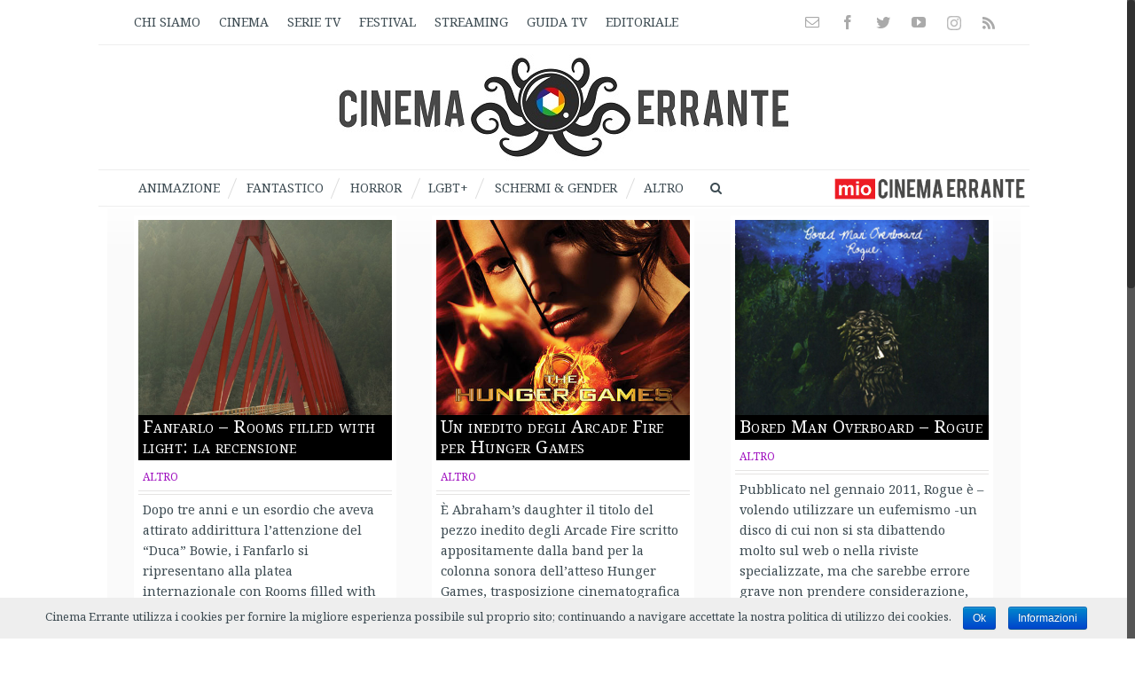

--- FILE ---
content_type: text/html; charset=UTF-8
request_url: https://test.cinemaerrante.com/tag/arcade-fire/
body_size: 33269
content:
<!DOCTYPE html>
<html class="no-overflow-y" lang="it-IT" prefix="og: http://ogp.me/ns# fb: http://ogp.me/ns/fb# og: http://ogp.me/ns# fb: http://ogp.me/ns/fb#">
<head>
	
	<!-- FRACO: inizio blocco per FAVICON -->
	<link rel="apple-touch-icon" sizes="180x180" href="/apple-touch-icon.png">
	<link rel="icon" type="image/png" href="/favicon-32x32.png" sizes="32x32">
	<link rel="icon" type="image/png" href="/favicon-16x16.png" sizes="16x16">
	<link rel="manifest" href="/manifest.json">
	<link rel="mask-icon" href="/safari-pinned-tab.svg" color="#5b67d5">
	<meta name="theme-color" content="#ffffff">
	<!-- FRACO: fine blocco per FAVICON -->


	
	<meta http-equiv="Content-Type" content="text/html; charset=utf-8"/>

	
	<!--[if lte IE 8]>
	<script type="text/javascript" src="https://test.cinemaerrante.com/wp-content/themes/Avada/assets/js/html5shiv.js"></script>
	<![endif]-->

	
	<meta name="viewport" content="width=device-width, initial-scale=1" />
	<title>Arcade Fire | Cinema Errante</title>
						<script>
							/* You can add more configuration options to webfontloader by previously defining the WebFontConfig with your options */
							if ( typeof WebFontConfig === "undefined" ) {
								WebFontConfig = new Object();
							}
							WebFontConfig['google'] = {families: ['Noto+Serif:400', 'Noto+Sans:400,700']};

							(function() {
								var wf = document.createElement( 'script' );
								wf.src = 'https://ajax.googleapis.com/ajax/libs/webfont/1.5.3/webfont.js';
								wf.type = 'text/javascript';
								wf.async = 'true';
								var s = document.getElementsByTagName( 'script' )[0];
								s.parentNode.insertBefore( wf, s );
							})();
						</script>
						
<!-- This site is optimized with the Yoast SEO plugin v4.8 - https://yoast.com/wordpress/plugins/seo/ -->
<link rel="canonical" href="https://test.cinemaerrante.com/tag/arcade-fire/" />
<meta property="og:locale" content="it_IT" />
<meta property="og:type" content="object" />
<meta property="og:title" content="Arcade Fire | Cinema Errante" />
<meta property="og:url" content="https://test.cinemaerrante.com/tag/arcade-fire/" />
<meta property="og:site_name" content="Cinema Errante" />
<meta property="fb:app_id" content="522711831111483" />
<meta property="og:image" content="https://test.cinemaerrante.com/wp-content/uploads/cinemaerrante_sticky_header_logo.jpg" />
<meta name="twitter:card" content="summary_large_image" />
<meta name="twitter:title" content="Arcade Fire | Cinema Errante" />
<meta name="twitter:site" content="@CinemaErrante" />
<meta name="twitter:image" content="https://test.cinemaerrante.com/wp-content/uploads/cinemaerrante_sticky_header_logo.jpg" />
<!-- / Yoast SEO plugin. -->

<link rel='dns-prefetch' href='//s.w.org' />
<link rel="alternate" type="application/rss+xml" title="Cinema Errante &raquo; Feed" href="https://test.cinemaerrante.com/feed/" />
<link rel="alternate" type="application/rss+xml" title="Cinema Errante &raquo; Feed dei commenti" href="https://test.cinemaerrante.com/comments/feed/" />
			<!-- For iPad Retina display -->
			<link rel="apple-touch-icon-precomposed" sizes="144x144" href="">
		<link rel="alternate" type="application/rss+xml" title="Cinema Errante &raquo; Arcade Fire Feed del tag" href="https://test.cinemaerrante.com/tag/arcade-fire/feed/" />
    <script src="https://cdn.onesignal.com/sdks/OneSignalSDK.js" async></script>    <script>

      window.OneSignal = window.OneSignal || [];

      OneSignal.push( function() {
        OneSignal.SERVICE_WORKER_UPDATER_PATH = "OneSignalSDKUpdaterWorker.js.php";
        OneSignal.SERVICE_WORKER_PATH = "OneSignalSDKWorker.js.php";
        OneSignal.SERVICE_WORKER_PARAM = { scope: '/' };

        OneSignal.setDefaultNotificationUrl("https://test.cinemaerrante.com");
        var oneSignal_options = {};
        window._oneSignalInitOptions = oneSignal_options;

        oneSignal_options['wordpress'] = true;
oneSignal_options['appId'] = '3835fd9b-af69-4a07-86e9-c2c2155d26ec';
oneSignal_options['autoRegister'] = true;
oneSignal_options['welcomeNotification'] = { };
oneSignal_options['welcomeNotification']['title'] = "Cinema Errante";
oneSignal_options['welcomeNotification']['message'] = "Grazie per l&#039;iscrizione!";
oneSignal_options['welcomeNotification']['url'] = "www.cinemaerrante.com";
oneSignal_options['subdomainName'] = "cinemaerrante";
oneSignal_options['safari_web_id'] = "web.onesignal.auto.3d5e9a66-9429-4fce-a7e3-61aa58d6c253";
oneSignal_options['promptOptions'] = { };
oneSignal_options['promptOptions']['actionMessage'] = 'Vuoi ricevere le notifiche di Cinema Errante?';
oneSignal_options['promptOptions']['exampleNotificationTitleDesktop'] = 'Vuoi le notifiche di Cinema Errante?';
oneSignal_options['promptOptions']['exampleNotificationMessageDesktop'] = 'Puoi sempre disattivarle quando vuoi';
oneSignal_options['promptOptions']['exampleNotificationTitleMobile'] = 'Vuoi le notifiche di Cinema Errante?';
oneSignal_options['promptOptions']['exampleNotificationMessageMobile'] = 'Puoi sempre disattivarle quando vuoi';
oneSignal_options['promptOptions']['exampleNotificationCaption'] = 'Puoi sempre disattivarle quando vuoi.';
oneSignal_options['promptOptions']['acceptButtonText'] = 'Continua';
oneSignal_options['promptOptions']['cancelButtonText'] = 'No, grazie';
oneSignal_options['promptOptions']['siteName'] = ' ';
oneSignal_options['promptOptions']['autoAcceptTitle'] = 'Accetto';
oneSignal_options['notifyButton'] = { };
oneSignal_options['notifyButton']['enable'] = true;
oneSignal_options['notifyButton']['position'] = 'bottom-right';
oneSignal_options['notifyButton']['theme'] = 'inverse';
oneSignal_options['notifyButton']['size'] = 'large';
oneSignal_options['notifyButton']['prenotify'] = true;
oneSignal_options['notifyButton']['showCredit'] = false;
oneSignal_options['notifyButton']['text'] = {};
oneSignal_options['notifyButton']['text']['message.prenotify'] = 'Clicca per iscriverti alle notifiche';
oneSignal_options['notifyButton']['text']['tip.state.unsubscribed'] = 'Iscriviti alle notifiche';
oneSignal_options['notifyButton']['text']['tip.state.subscribed'] = 'Ti sei iscritto alle notifiche';
oneSignal_options['notifyButton']['text']['tip.state.blocked'] = 'Hai bloccato le notifiche';
oneSignal_options['notifyButton']['text']['message.action.subscribed'] = 'Grazie per esserti iscritto!';
oneSignal_options['notifyButton']['text']['message.action.resubscribed'] = 'Grazie per esserti iscritto!';
oneSignal_options['notifyButton']['text']['message.action.unsubscribed'] = 'Non riceverai più le notifiche';
oneSignal_options['notifyButton']['text']['dialog.main.title'] = 'Gestisci le notifiche del sito';
oneSignal_options['notifyButton']['text']['dialog.main.button.subscribe'] = 'ISCRIVITI';
oneSignal_options['notifyButton']['text']['dialog.main.button.unsubscribe'] = 'Annulla l&#039;iscrizione';
oneSignal_options['notifyButton']['text']['dialog.blocked.title'] = 'Sblocca le notifiche';
oneSignal_options['notifyButton']['text']['dialog.blocked.message'] = 'Segui le seguenti istruzioni per avere le notifiche:';
oneSignal_options['notifyButton']['offset'] = {};
oneSignal_options['notifyButton']['offset']['bottom'] = '60px';
oneSignal_options['notifyButton']['offset']['right'] = '30px';
              OneSignal.init(window._oneSignalInitOptions);
                    });

      function documentInitOneSignal() {
        var oneSignal_elements = document.getElementsByClassName("OneSignal-prompt");

        var oneSignalLinkClickHandler = function(event) { OneSignal.push(['registerForPushNotifications']); event.preventDefault(); };        for(var i = 0; i < oneSignal_elements.length; i++)
          oneSignal_elements[i].addEventListener('click', oneSignalLinkClickHandler, false);
      }

      if (document.readyState === 'complete') {
           documentInitOneSignal();
      }
      else {
           window.addEventListener("load", function(event){
               documentInitOneSignal();
          });
      }
    </script>

		<script type="text/javascript">
			window._wpemojiSettings = {"baseUrl":"https:\/\/s.w.org\/images\/core\/emoji\/2.2.1\/72x72\/","ext":".png","svgUrl":"https:\/\/s.w.org\/images\/core\/emoji\/2.2.1\/svg\/","svgExt":".svg","source":{"concatemoji":"https:\/\/test.cinemaerrante.com\/wp-includes\/js\/wp-emoji-release.min.js"}};
			!function(a,b,c){function d(a){var b,c,d,e,f=String.fromCharCode;if(!k||!k.fillText)return!1;switch(k.clearRect(0,0,j.width,j.height),k.textBaseline="top",k.font="600 32px Arial",a){case"flag":return k.fillText(f(55356,56826,55356,56819),0,0),!(j.toDataURL().length<3e3)&&(k.clearRect(0,0,j.width,j.height),k.fillText(f(55356,57331,65039,8205,55356,57096),0,0),b=j.toDataURL(),k.clearRect(0,0,j.width,j.height),k.fillText(f(55356,57331,55356,57096),0,0),c=j.toDataURL(),b!==c);case"emoji4":return k.fillText(f(55357,56425,55356,57341,8205,55357,56507),0,0),d=j.toDataURL(),k.clearRect(0,0,j.width,j.height),k.fillText(f(55357,56425,55356,57341,55357,56507),0,0),e=j.toDataURL(),d!==e}return!1}function e(a){var c=b.createElement("script");c.src=a,c.defer=c.type="text/javascript",b.getElementsByTagName("head")[0].appendChild(c)}var f,g,h,i,j=b.createElement("canvas"),k=j.getContext&&j.getContext("2d");for(i=Array("flag","emoji4"),c.supports={everything:!0,everythingExceptFlag:!0},h=0;h<i.length;h++)c.supports[i[h]]=d(i[h]),c.supports.everything=c.supports.everything&&c.supports[i[h]],"flag"!==i[h]&&(c.supports.everythingExceptFlag=c.supports.everythingExceptFlag&&c.supports[i[h]]);c.supports.everythingExceptFlag=c.supports.everythingExceptFlag&&!c.supports.flag,c.DOMReady=!1,c.readyCallback=function(){c.DOMReady=!0},c.supports.everything||(g=function(){c.readyCallback()},b.addEventListener?(b.addEventListener("DOMContentLoaded",g,!1),a.addEventListener("load",g,!1)):(a.attachEvent("onload",g),b.attachEvent("onreadystatechange",function(){"complete"===b.readyState&&c.readyCallback()})),f=c.source||{},f.concatemoji?e(f.concatemoji):f.wpemoji&&f.twemoji&&(e(f.twemoji),e(f.wpemoji)))}(window,document,window._wpemojiSettings);
		</script>
		<style type="text/css">
img.wp-smiley,
img.emoji {
	display: inline !important;
	border: none !important;
	box-shadow: none !important;
	height: 1em !important;
	width: 1em !important;
	margin: 0 .07em !important;
	vertical-align: -0.1em !important;
	background: none !important;
	padding: 0 !important;
}
</style>
<link rel='stylesheet' id='cntctfrm_form_style-css'  href='https://test.cinemaerrante.com/wp-content/plugins/contact-form-plugin/css/form_style.css' type='text/css' media='all' />
<link rel='stylesheet' id='cookie-notice-front-css'  href='https://test.cinemaerrante.com/wp-content/plugins/cookie-notice/css/front.css' type='text/css' media='all' />
<link rel='stylesheet' id='gglcptch-css'  href='https://test.cinemaerrante.com/wp-content/plugins/google-captcha/css/gglcptch.css' type='text/css' media='all' />
<link rel='stylesheet' id='yith-infs-style-css'  href='https://test.cinemaerrante.com/wp-content/plugins/yith-infinite-scrolling-premium/assets/css/frontend.css' type='text/css' media='all' />
<link rel='stylesheet' id='avada-parent-stylesheet-css'  href='https://test.cinemaerrante.com/wp-content/themes/Avada/style.css' type='text/css' media='all' />
<link rel='stylesheet' id='avada-stylesheet-css'  href='https://test.cinemaerrante.com/wp-content/themes/Avada-Child-Theme/style.css' type='text/css' media='all' />
<!--[if lte IE 9]>
<link rel='stylesheet' id='avada-shortcodes-css'  href='https://test.cinemaerrante.com/wp-content/themes/Avada/shortcodes.css' type='text/css' media='all' />
<![endif]-->
<link rel='stylesheet' id='fontawesome-css'  href='https://test.cinemaerrante.com/wp-content/themes/Avada/assets/fonts/fontawesome/font-awesome.css' type='text/css' media='all' />
<!--[if lte IE 9]>
<link rel='stylesheet' id='avada-IE-fontawesome-css'  href='https://test.cinemaerrante.com/wp-content/themes/Avada/assets/fonts/fontawesome/font-awesome.css' type='text/css' media='all' />
<![endif]-->
<!--[if lte IE 8]>
<link rel='stylesheet' id='avada-IE8-css'  href='https://test.cinemaerrante.com/wp-content/themes/Avada/assets/css/ie8.css' type='text/css' media='all' />
<![endif]-->
<!--[if IE]>
<link rel='stylesheet' id='avada-IE-css'  href='https://test.cinemaerrante.com/wp-content/themes/Avada/assets/css/ie.css' type='text/css' media='all' />
<![endif]-->
<link rel='stylesheet' id='avada-iLightbox-css'  href='https://test.cinemaerrante.com/wp-content/themes/Avada/ilightbox.css' type='text/css' media='all' />
<link rel='stylesheet' id='avada-animations-css'  href='https://test.cinemaerrante.com/wp-content/themes/Avada/animations.css' type='text/css' media='all' />
<link rel='stylesheet' id='page-transition-animsition-css'  href='https://test.cinemaerrante.com/wp-content/plugins/page-transition/css/animsition.min.css' type='text/css' media='all' />
<link rel='stylesheet' id='igniteup-front-compulsory-css'  href='https://test.cinemaerrante.com/wp-content/plugins/igniteup/includes/css/front-compulsory.css' type='text/css' media='all' />
      <script>
      if (document.location.protocol != "https:") {
          document.location = document.URL.replace(/^http:/i, "https:");
      }
      </script>
      <script type='text/javascript' src='https://test.cinemaerrante.com/wp-includes/js/jquery/jquery.js'></script>
<script type='text/javascript' src='https://test.cinemaerrante.com/wp-includes/js/jquery/jquery-migrate.min.js'></script>
<script type='text/javascript'>
/* <![CDATA[ */
var cnArgs = {"ajaxurl":"https:\/\/test.cinemaerrante.com\/wp-admin\/admin-ajax.php","hideEffect":"fade","onScroll":"no","onScrollOffset":"100","cookieName":"cookie_notice_accepted","cookieValue":"TRUE","cookieTime":"2592000","cookiePath":"\/","cookieDomain":""};
/* ]]> */
</script>
<script type='text/javascript' src='https://test.cinemaerrante.com/wp-content/plugins/cookie-notice/js/front.js'></script>
<script type='text/javascript' src='https://test.cinemaerrante.com/wp-content/plugins/page-transition/js/jquery.animsition.min.js'></script>
<link rel='https://api.w.org/' href='https://test.cinemaerrante.com/wp-json/' />
<link rel="EditURI" type="application/rsd+xml" title="RSD" href="https://test.cinemaerrante.com/xmlrpc.php?rsd" />
<link rel="wlwmanifest" type="application/wlwmanifest+xml" href="https://test.cinemaerrante.com/wp-includes/wlwmanifest.xml" /> 
<meta name="google-site-verification" content="IXACMxQ2Mt-cv9_vGGZnVq_BBQuwT_Ynx-aKTwlngDE" /><script type="text/javascript">igniteup_ajaxurl = "https://test.cinemaerrante.com/wp-admin/admin-ajax.php";</script>
 <!-- OneAll.com / Social Login for WordPress / v5.3 -->
<script data-cfasync="false" type="text/javascript">
 (function() {
  var oa = document.createElement('script'); oa.type = 'text/javascript';
  oa.async = true; oa.src = 'https://cinemaerrante.api.oneall.com/socialize/library.js';
  var s = document.getElementsByTagName('script')[0]; s.parentNode.insertBefore(oa, s);
 })();
</script>
<script type='text/javascript'>
							SG_POPUPS_QUEUE = [];
							SG_POPUP_DATA = [];
							SG_APP_POPUP_URL = 'https://test.cinemaerrante.com/wp-content/plugins/popup-builder';
							SG_POPUP_VERSION='2.592_1;';
							function sgAddEvent(element, eventName, fn) {
								if (element.addEventListener)
									element.addEventListener(eventName, fn, false);
								else if (element.attachEvent)
									element.attachEvent('on' + eventName, fn);
							}
						</script><!-- <meta name="NextGEN" version="2.2.3" /> -->
		<script type="text/javascript">
		jQuery( document ).ready( function($) {
			$('.animsition').animsition({
				inClass : 'fade-in',
				outClass : '',
				inDuration : 400,
				outDuration : 400,
				loading : false,
				touchSupport: false,
				linkElement: '.animsition-link, a[href]:not([target="_blank"]):not([href^="https://test.cinemaerrante.com/tag/arcade-fire/?q=/tag/arcade-fire/#"]):not([href^="#"]):not([href*="javascript"]):not([href*=".jpg"]):not([href*=".jpeg"]):not([href*=".gif"]):not([href*=".png"]):not([href*=".mov"]):not([href*=".swf"]):not([href*=".mp4"]):not([href*=".flv"]):not([href*=".avi"]):not([href*=".mp3"]):not([href^="mailto:"]):not([class="no-animation"])'
			});
		});
		</script>
		<!--[if IE 9]> <script>var _fusionParallaxIE9 = true;</script> <![endif]--><style type="text/css" id="custom-background-css">
body.custom-background { background-color: #607d8b; }
</style>
<style id='avada-stylesheet-inline-css' type='text/css'>@font-face{font-family:;src:;font-weight: normal;font-style: normal;}.Avada_403{color:green;}body,html,html body.custom-background{background-color:#ffffff;}#main,#slidingbar,.fusion-footer-copyright-area,.fusion-footer-widget-area,.fusion-page-title-bar,.fusion-secondary-header,.header-v4 #small-nav,.header-v5 #small-nav,.sticky-header .sticky-shadow,.tfs-slider .slide-content-container{padding-left:30px;padding-right:30px;}.width-100 .fusion-section-separator,.width-100 .nonhundred-percent-fullwidth{padding-left:0px;padding-right:0px;margin-left:-0px;margin-right:-0px;}.width-100 .fullwidth-box,.width-100 .fusion-section-separator{margin-left:-0px!important;margin-right:-0px!important;}.fusion-mobile-menu-design-modern .fusion-mobile-nav-holder li a{padding-left:30px;padding-right:30px;}.fusion-mobile-menu-design-modern .fusion-mobile-nav-holder .fusion-mobile-nav-item .fusion-open-submenu{padding-right:35px;}.fusion-mobile-menu-design-modern .fusion-mobile-nav-holder .fusion-mobile-nav-item a{padding-left:30px;padding-right:30px;}.fusion-mobile-menu-design-modern .fusion-mobile-nav-holder .fusion-mobile-nav-item li a{padding-left:39px;}.fusion-mobile-menu-design-modern .fusion-mobile-nav-holder .fusion-mobile-nav-item li li a{padding-left:48px;}.fusion-mobile-menu-design-modern .fusion-mobile-nav-holder .fusion-mobile-nav-item li li li a{padding-left:57px;}.fusion-mobile-menu-design-modern .fusion-mobile-nav-holder .fusion-mobile-nav-item li li li li a{padding-left:66px;}.event-is-recurring:hover,.tooltip-shortcode,a:hover{color:#7ba2c2;}#main .about-author .title a:hover,#main .post h2 a:hover,#slidingbar-area .fusion-accordian .panel-title a:hover,#slidingbar-area .widget li.recentcomments:hover:before,#slidingbar-area ul li a:hover,#wrapper .fusion-widget-area .current-menu-item > a,#wrapper .fusion-widget-area .current-menu-item > a:before,#wrapper .fusion-widget-area .current_page_item > a,#wrapper .fusion-widget-area .current_page_item > a:before,#wrapper .jtwt .jtwt_tweet a:hover,.content-box-percentage,.fusion-accordian .panel-title a:hover,.fusion-content-widget-area .widget .recentcomments:hover:before,.fusion-content-widget-area .widget li a:hover,.fusion-content-widget-area .widget li a:hover:before,.fusion-content-widget-area .widget_archive li a:hover:before,.fusion-content-widget-area .widget_categories li a:hover,.fusion-content-widget-area .widget_categories li a:hover:before,.fusion-content-widget-area .widget_links li a:hover:before,.fusion-content-widget-area .widget_nav_menu li a:hover:before,.fusion-content-widget-area .widget_pages li a:hover:before,.fusion-content-widget-area .widget_recent_entries li a:hover:before,.fusion-copyright-notice a:hover,.fusion-date-and-formats .fusion-format-box i,.fusion-filters .fusion-filter.fusion-active a,.fusion-footer-widget-area .fusion-accordian .panel-title a:hover,.fusion-footer-widget-area .fusion-tabs-widget .tab-holder .news-list li .post-holder a:hover,.fusion-footer-widget-area .widget li a:hover:before,.fusion-footer-widget-area .widget li.recentcomments:hover:before,.fusion-footer-widget-area a:hover,.fusion-footer-widget-area ul li a:hover,.fusion-login-box a:hover,.fusion-popover,.fusion-read-more:hover:after,.more a:hover:after,.pagination-next:hover:after,.pagination-prev:hover:before,.price > .amount,.price ins .amount,.project-content .project-info .project-info-box a:hover,.side-nav .arrow:hover:after,.side-nav li.current_page_ancestor > a,.side-nav ul > li.current_page_item > a,.single-navigation a[rel=next]:hover:after,.single-navigation a[rel=prev]:hover:before,.slidingbar-area .widget li a:hover:before,.slidingbar-area a:hover,.star-rating span:before,.star-rating:before,.tooltip-shortcode,h5.toggle:hover a,span.dropcap{color:#7ba2c2;}.fusion-accordian .panel-title a:hover .fa-fusion-box{background-color:#7ba2c2 !important;border-color:#7ba2c2 !important;}.fusion-content-widget-area .fusion-image-wrapper .fusion-rollover .fusion-rollover-content a:hover{color:#333333;}.star-rating span:before,.star-rating:before{color:#7ba2c2;}#slidingbar-area .tagcloud a:hover,.fusion-footer-widget-area .tagcloud a:hover,.tagcloud a:hover{color:#FFFFFF;text-shadow:none;-webkit-text-shadow:none;-moz-text-shadow:none;}#nav ul li > a:hover,#sticky-nav ul li > a:hover,#wrapper .fusion-tabs-widget .tab-holder .tabs li.active a,#wrapper .fusion-tabs.classic .nav-tabs > li.active .tab-link,#wrapper .fusion-tabs.classic .nav-tabs > li.active .tab-link:focus,#wrapper .fusion-tabs.classic .nav-tabs > li.active .tab-link:hover,#wrapper .fusion-tabs.vertical-tabs.classic .nav-tabs > li.active .tab-link,#wrapper .post-content blockquote,.fusion-filters .fusion-filter.fusion-active a,.fusion-hide-pagination-text .pagination-next:hover,.fusion-hide-pagination-text .pagination-prev:hover,.pagination .current,.pagination a.inactive:hover,.progress-bar-content,.reading-box,.tagcloud a:hover{border-color:#7ba2c2;}#wrapper .side-nav li.current_page_item a{border-right-color:#7ba2c2;border-left-color:#7ba2c2;}#toTop:hover,#wrapper .search-table .search-button input[type="submit"]:hover,.circle-yes ul li:before,.fusion-accordian .panel-title .active .fa-fusion-box,.fusion-date-and-formats .fusion-date-box,.pagination .current,.progress-bar-content,.table-2 table thead,.tagcloud a:hover,ul.arrow li:before,ul.circle-yes li:before{background-color:#7ba2c2;}#fusion-gmap-container,#main,#sliders-container,.fusion-separator .icon-wrapper,body,html{background-color:#ffffff;}.fusion-footer-widget-area{background-color:#ffffff;border-color:#eeeeee;border-top-width:1px;padding-top:0px;padding-bottom:0px;}#wrapper .fusion-footer-widget-area .fusion-tabs-widget .tab-holder .tabs li{border-color:#ffffff;}.fusion-footer-copyright-area{background-color:#ffffff;border-color:#eeeeee;border-top-width:0px;padding-top:5px;padding-bottom:5px;}.sep-boxed-pricing .panel-heading{background-color:#62a2c4;border-color:#62a2c4;}.full-boxed-pricing.fusion-pricing-table .standout .panel-heading h3,.fusion-pricing-table .panel-body .price .decimal-part,.fusion-pricing-table .panel-body .price .integer-part{color:#62a2c4;}.fusion-image-wrapper .fusion-rollover{background-image:linear-gradient(top, #ffffff 0%, rgba(255,255,255,0.52) 100%);background-image:-webkit-gradient(linear, left top, left bottom, color-stop(0, #ffffff), color-stop(1, rgba(255,255,255,0.52)));background-image:filter: progid:DXImageTransform.Microsoft.gradient(startColorstr=#ffffff, endColorstr=#ffffff), progid: DXImageTransform.Microsoft.Alpha(Opacity=0);background-image:-webkit-linear-gradient(top, #ffffff 0%, rgba(255,255,255,0.52) 100%);background-image:-moz-linear-gradient(top, #ffffff 0%, rgba(255,255,255,0.52) 100%);background-image:-ms-linear-gradient(top, #ffffff 0%, rgba(255,255,255,0.52) 100%);background-image:-o-linear-gradient(top, #ffffff 0%, rgba(255,255,255,0.52) 100%);transition:opacity 0.5s ease-in-out;transform:translateY(0%);-webkit-transition:opacity 0.5s ease-in-out;-moz-transition:opacity 0.5s ease-in-out;-ms-transition:opacity 0.5s ease-in-out;-o-transition:opacity 0.5s ease-in-out;-webkit-transform:translateY(0%);-moz-transform:translateY(0%);-ms-transform:translateY(0%);-o-transform:translateY(0%);}.no-cssgradients .fusion-image-wrapper .fusion-rollover{background:#ffffff;}.fusion-image-wrapper:hover .fusion-rollover{filter:progid:DXImageTransform.Microsoft.gradient(startColorstr=#ffffff, endColorstr=#ffffff), progid: DXImageTransform.Microsoft.Alpha(Opacity=100);}#main .comment-submit,#reviews input#submit,.button-default,.button.default,.comment-form input[type="submit"],.fusion-button-default,.fusion-portfolio-one .fusion-button,.post-password-form input[type="submit"],.ticket-selector-submit-btn[type=submit]{background:#90c9e8;color:#105378;background-image:-webkit-gradient( linear, left bottom, left top, from( #5aabd6 ), to( #90c9e8 ) );background-image:linear-gradient( to top, #5aabd6, #90c9e8 );background-image:-webkit-linear-gradient( to top, #5aabd6, #90c9e8 );background-image:-moz-linear-gradient( to top, #5aabd6, #90c9e8 );background-image:-ms-linear-gradient( to top, #5aabd6, #90c9e8 );background-image:-o-linear-gradient( to top, #5aabd6, #90c9e8 );filter:progid:DXImageTransform.Microsoft.gradient(startColorstr=#90c9e8, endColorstr=#5aabd6);transition:all .2s;-webkit-transition:all .2s;-moz-transition:all .2s;-ms-transition:all .2s;-o-transition:all .2s;}.link-type-button-bar .fusion-read-more,.no-cssgradients #main .comment-submit,.no-cssgradients #reviews input#submit,.no-cssgradients .button-default,.no-cssgradients .button.default,.no-cssgradients .comment-form input[type="submit"],.no-cssgradients .fusion-button-default,.no-cssgradients .fusion-portfolio-one .fusion-button,.no-cssgradients .post-password-form input[type="submit"],.no-cssgradients .ticket-selector-submit-btn[type="submit"]{background:#90c9e8;}#main .comment-submit:hover,#reviews input#submit:hover,.button-default:hover,.button.default:hover,.comment-form input[type="submit"]:hover,.fusion-button-default:hover,.fusion-portfolio-one .fusion-button:hover,.post-password-form input[type="submit"]:hover,.ticket-selector-submit-btn[type="submit"]:hover{background:#5aabd6;color:#105378;background-image:-webkit-gradient( linear, left bottom, left top, from( #90c9e8 ), to( #5aabd6 ) );background-image:linear-gradient( to top, #90c9e8, #5aabd6 );background-image:-webkit-linear-gradient( to top, #90c9e8, #5aabd6 );background-image:-moz-linear-gradient( to top, #90c9e8, #5aabd6 );background-image:-ms-linear-gradient( to top, #90c9e8, #5aabd6 );background-image:-o-linear-gradient( to top, #90c9e8, #5aabd6 );filter:progid:DXImageTransform.Microsoft.gradient(startColorstr=#5aabd6, endColorstr=#90c9e8);}.no-cssgradients #main .comment-submit:hover,.no-cssgradients #reviews input#submit:hover,.no-cssgradients .button-default:hover,.no-cssgradients .comment-form input[type="submit"]:hover,.no-cssgradients .fusion-button-default:hover,.no-cssgradients .fusion-portfolio-one .fusion-button:hover,.no-cssgradients .ticket-selector-submit-btn[type="submit"]:hover,.no-cssgradinets .button.default:hover,.no-cssgradinets .post-password-form input[type="submit"]:hover{background:#5aabd6 !important;}.link-type-button-bar .fusion-read-more,.link-type-button-bar .fusion-read-more:after,.link-type-button-bar .fusion-read-more:before{color:#105378;}.link-type-button-bar .fusion-read-more:hover,.link-type-button-bar .fusion-read-more:hover:after,.link-type-button-bar .fusion-read-more:hover:before,.link-type-button-bar.link-area-box:hover .fusion-read-more,.link-type-button-bar.link-area-box:hover .fusion-read-more:after,.link-type-button-bar.link-area-box:hover .fusion-read-more:before{color:#105378 !important;}.fusion-image-wrapper .fusion-rollover .fusion-rollover-gallery,.fusion-image-wrapper .fusion-rollover .fusion-rollover-link{background-color:#000000;width:calc(15px * 2.41);height:calc(15px * 2.41);}.fusion-image-wrapper .fusion-rollover .fusion-rollover-content .fusion-product-buttons a:before,.fusion-image-wrapper .fusion-rollover .fusion-rollover-content .fusion-rollover-categories,.fusion-image-wrapper .fusion-rollover .fusion-rollover-content .fusion-rollover-categories a,.fusion-image-wrapper .fusion-rollover .fusion-rollover-content .fusion-rollover-title a,.fusion-image-wrapper .fusion-rollover .fusion-rollover-content .price *,.fusion-image-wrapper .fusion-rollover .fusion-rollover-content a,.fusion-rollover .fusion-rollover-content .fusion-rollover-title{color:#000000;}.fusion-page-title-bar{border-color:#607d8b;background-image:url("//www.cinemaerrante.com/wp-content/uploads/page_title_bg.png");background-color:#52788c;height:0px;}#slidingbar-area .widget-title,#slidingbar-area h3,.fusion-footer-widget-area .widget-title,.fusion-footer-widget-area h3{font-family:'Noto Sans';font-size:13px;font-weight:400;line-height:1.5;letter-spacing:0px;}.fusion-footer-copyright-area > .fusion-row,.fusion-footer-widget-area > .fusion-row{padding-left:0px;padding-right:0px;}.layout-wide-mode .fusion-footer-copyright-area > .fusion-row,.layout-wide-mode .fusion-footer-widget-area > .fusion-row{max-width:100% !important;}.fontawesome-icon.circle-yes{background-color:#333333;}.content-box-shortcode-timeline,.fontawesome-icon.circle-yes{border-color:#333333;}.fontawesome-icon,.fontawesome-icon.circle-yes,.post-content .error-menu li:after,.post-content .error-menu li:before{color:#ffffff;}.fusion-title .title-sep,.fusion-title.sep-underline,.product .product-border{border-color:#e0dede;}.checkout .payment_methods .payment_box,.post-content blockquote,.review blockquote q{background-color:#f6f3f3;}.fusion-testimonials .author:after{border-top-color:#f6f3f3;}.post-content blockquote,.review blockquote q{color:#747474;}#nav ul li ul li a,#reviews #comments > h2,#sticky-nav ul li ul li a,#wrapper #nav ul li ul li > a,#wrapper #sticky-nav ul li ul li > a,.avada-container h3,.comment-form input[type="submit"],.ei-title h3,.fusion-blog-shortcode .fusion-timeline-date,.fusion-image-wrapper .fusion-rollover .fusion-rollover-content .fusion-rollover-categories,.fusion-image-wrapper .fusion-rollover .fusion-rollover-content .fusion-rollover-title,.fusion-image-wrapper .fusion-rollover .fusion-rollover-content .price,.fusion-image-wrapper .fusion-rollover .fusion-rollover-content a,.fusion-load-more-button,.fusion-main-menu .sub-menu,.fusion-main-menu .sub-menu li a,.fusion-megamenu-widgets-container,.fusion-megamenu-wrapper .fusion-megamenu-submenu > a:hover,.fusion-page-title-bar h3,.gform_page_footer input[type=button],.meta .fusion-date,.more,.post-content blockquote,.review blockquote div strong,.review blockquote q,.ticket-selector-submit-btn[type=submit],body{font-family:'Noto Serif';font-weight:400;letter-spacing:0px;}#nav ul li ul li a,#reviews #comments > h2,#side-header .fusion-contact-info,#side-header .header-social .top-menu,#sticky-nav ul li ul li a,#wrapper #nav ul li ul li > a,#wrapper #sticky-nav ul li ul li > a,.avada-container h3,.comment-form input[type="submit"],.ei-title h3,.fusion-accordian .panel-body,.fusion-image-wrapper .fusion-rollover .fusion-rollover-content .fusion-rollover-categories,.fusion-image-wrapper .fusion-rollover .fusion-rollover-content .fusion-rollover-title,.fusion-image-wrapper .fusion-rollover .fusion-rollover-content .price,.fusion-image-wrapper .fusion-rollover .fusion-rollover-content a,.fusion-main-menu .sub-menu,.fusion-main-menu .sub-menu li a,.fusion-megamenu-widgets-container,.fusion-megamenu-wrapper .fusion-megamenu-submenu > a:hover,.fusion-page-title-bar h3,.gform_page_footer input[type=button],.meta .fusion-date,.more,.post-content blockquote,.review blockquote div strong,.review blockquote q,.ticket-selector-submit-btn[type=submit],body{line-height:1.6;}#slidingbar-area .slide-excerpt h2,#slidingbar-area ul,.counter-box-content,.fusion-alert,.fusion-blog-layout-timeline .fusion-timeline-date,.fusion-footer-widget-area .slide-excerpt h2,.fusion-footer-widget-area ul,.fusion-progressbar .progress-title,.fusion-tabs-widget .tab-holder .news-list li .post-holder .meta,.fusion-tabs-widget .tab-holder .news-list li .post-holder a,.gform_wrapper .gfield_description,.gform_wrapper label,.jtwt .jtwt_tweet,.post-content blockquote,.project-content .project-info h4,.review blockquote q,.sidebar .jtwt .jtwt_tweet,.sidebar .slide-excerpt h2,body{font-size:14.5px;}#reviews #comments > h2,#wrapper .fusion-tabs-widget .tab-holder .news-list li .post-holder .meta,#wrapper .meta,.fusion-blog-timeline-layout .fusion-timeline-date,.fusion-main-menu .fusion-custom-menu-item-contents,.fusion-rollover .price .amount,.post .post-content,.post-content blockquote,.project-content .project-info h4,.review blockquote div,.search input,.sidebar .fusion-tabs-widget .tab-holder .tabs li a,.sidebar .jtwt,.sidebar .widget .recentcomments,.sidebar .widget_archive li,.sidebar .widget_categories li,.sidebar .widget_layered_nav li,.sidebar .widget_links li,.sidebar .widget_meta li,.sidebar .widget_nav_menu li,.sidebar .widget_pages li,.sidebar .widget_product_categories li,.sidebar .widget_recent_entries li,.title-row,body,body .sidebar .fusion-tabs-widget .tab-holder .tabs li a{color:#3d4b52;}#slidingbar-area h3,.avada-container h3,.comment-form input[type="submit"],.fusion-footer-widget-area h3,.fusion-load-more-button,.project-content .project-info h4,.review blockquote div strong,.ticket-selector-submit-btn[type="submit"]{font-weight:bold;}.meta .fusion-date,.post-content blockquote,.review blockquote q{font-style:italic;}.fusion-page-title-bar .fusion-breadcrumbs,.fusion-page-title-bar .fusion-breadcrumbs li,.fusion-page-title-bar .fusion-breadcrumbs li a{font-size:10px;}#wrapper .side-nav li a{font-size:14px;}.sidebar .widget h4{font-size:13px;}.fusion-main-menu > ul > li > a,.side-nav li a{font-family:'Noto Serif';font-size:14px;font-weight:400;letter-spacing:0px;}.fusion-main-menu-cart .fusion-widget-cart-number{font-family:'Noto Serif';}#slidingbar-area .widget-title,#slidingbar-area h3{font-size:13px;line-height:13px;}.fusion-copyright-notice{font-size:12px;}#main .fusion-row,#slidingbar-area .fusion-row,.fusion-footer-copyright-area .fusion-row,.fusion-footer-widget-area .fusion-row,.fusion-page-title-row,.tfs-slider .slide-content-container .slide-content{max-width:1050px;}#wrapper #main .fusion-portfolio-content > h2.entry-title,#wrapper #main .fusion-post-content > .blog-shortcode-post-title,#wrapper #main .fusion-post-content > h2.entry-title,#wrapper #main .post > h2.entry-title,#wrapper .fusion-events-shortcode .fusion-events-meta h2{font-size:18px;line-height:27px;}#wrapper #main #comments .fusion-title h3,#wrapper #main #respond .fusion-title h3,#wrapper #main .about-author .fusion-title h3,#wrapper #main .related-posts .fusion-title h3,#wrapper #main .related.products .fusion-title h3{font-size:18px;line-height:1.5;}.ei-title h2{font-size:42px;line-height:1.5;color:#333333;}.ei-title h3{font-size:20px;line-height:1.5;color:#747474;}#wrapper .fusion-events-shortcode .fusion-events-meta h4,.fusion-carousel-meta,.fusion-image-wrapper .fusion-rollover .fusion-rollover-content .fusion-rollover-categories,.fusion-image-wrapper .fusion-rollover .fusion-rollover-content .fusion-rollover-categories a,.fusion-recent-posts .columns .column .meta,.fusion-single-line-meta{font-size:12px;line-height:1.5;}.fusion-carousel-meta,.fusion-meta,.fusion-meta-info,.fusion-recent-posts .columns .column .meta,.post .single-line-meta{font-size:12px;}.fusion-image-wrapper .fusion-rollover .fusion-rollover-content .fusion-product-buttons a,.product-buttons a{font-size:;line-height:1.5;padding-left:;}.fusion-image-wrapper .fusion-rollover .fusion-rollover-content .fusion-product-buttons a:before,.product-buttons a:before{margin-left:-;}.page-links,.pagination,.pagination .pagination-next,.pagination .pagination-prev{font-size:12px;}.fusion-page-title-bar h1,.fusion-page-title-bar h3{color:#333333;}.sep-boxed-pricing .panel-heading h3{color:#333333;}.full-boxed-pricing.fusion-pricing-table .panel-heading h3{color:#333333;}#main .post h2 a,.about-author .title a,.fusion-content-widget-area .widget .recentcomments,.fusion-content-widget-area .widget li a,.fusion-content-widget-area .widget_categories li,.fusion-load-more-button,.fusion-rollover a,.project-content .project-info .project-info-box a,.shop_attributes tr th,.single-navigation a[rel="next"]:after,.single-navigation a[rel="prev"]:before,body a,body a:after,body a:before{color:#000000;}body #toTop:before{color:#fff;}.fusion-page-title-bar .fusion-breadcrumbs,.fusion-page-title-bar .fusion-breadcrumbs a{color:#000000;}#slidingbar-area .fusion-title > *,#slidingbar-area .widget-title,#slidingbar-area h3{color:#DDDDDD;}#slidingbar-area,#slidingbar-area .fusion-column,#slidingbar-area .jtwt,#slidingbar-area .jtwt .jtwt_tweet,#slidingbar-area .widget li.recentcomments,#slidingbar-area .widget_archive li,#slidingbar-area .widget_categories li,#slidingbar-area .widget_layered_nav li,#slidingbar-area .widget_links li,#slidingbar-area .widget_meta li,#slidingbar-area .widget_nav_menu li,#slidingbar-area .widget_pages li,#slidingbar-area .widget_product_categories li,#slidingbar-area .widget_recent_entries li{color:#8C8989;} #slidingbar-area .jtwt .jtwt_tweet a,#slidingbar-area .fusion-accordian .panel-title a,#wrapper #slidingbar-area .fusion-tabs-widget .tab-holder .tabs li a,.slidingbar-area .widget li a:before,.slidingbar-area a{color:#BFBFBF;}.sidebar .widget .heading h4,.sidebar .widget h4{color:#333333;}.sidebar .widget .heading .widget-title,.sidebar .widget .widget-title{background-color:rgba(255,255,255,0);}.fusion-footer-widget-area .widget-title,.fusion-footer-widget-area h3,.fusion-footer-widget-column .product-title{color:#eeeeee;}.fusion-copyright-notice,.fusion-footer-widget-area,.fusion-footer-widget-area .jtwt,.fusion-footer-widget-area .jtwt .jtwt_tweet,.fusion-footer-widget-area .widget li.recentcomments,.fusion-footer-widget-area .widget_archive li,.fusion-footer-widget-area .widget_categories li,.fusion-footer-widget-area .widget_layered_nav li,.fusion-footer-widget-area .widget_links li,.fusion-footer-widget-area .widget_meta li,.fusion-footer-widget-area .widget_nav_menu li,.fusion-footer-widget-area .widget_pages li,.fusion-footer-widget-area .widget_product_categories li,.fusion-footer-widget-area .widget_recent_entries li,.fusion-footer-widget-area article.col{color:#3d4b52;}#wrapper .fusion-footer-widget-area .fusion-tabs-widget .tab-holder .tabs li a,.fusion-copyright-notice a,.fusion-footer-widget-area .fusion-accordian .panel-title a,.fusion-footer-widget-area .fusion-tabs-widget .tab-holder .news-list li .post-holder a,.fusion-footer-widget-area .jtwt .jtwt_tweet a,.fusion-footer-widget-area .widget li a:before,.fusion-footer-widget-area a{color:#BFBFBF;}#customer_login .col-1,#customer_login .col-2,#customer_login h2,#customer_login_box,#reviews li .comment-text,#small-nav,#wrapper .fusion-tabs-widget .tab-holder,#wrapper .side-nav li a,#wrapper .side-nav li.current_page_item li a,.avada-skin-rev,.chzn-container-single .chzn-single,.chzn-container-single .chzn-single div,.chzn-drop,.commentlist .the-comment,.es-carousel-wrapper.fusion-carousel-small .es-carousel ul li img,.fusion-accordian .fusion-panel,.fusion-author .fusion-author-social,.fusion-blog-layout-grid .post .flexslider,.fusion-blog-layout-grid .post .fusion-content-sep,.fusion-blog-layout-grid .post .post-wrapper,.fusion-content-widget-area .widget .recentcomments,.fusion-content-widget-area .widget li a,.fusion-content-widget-area .widget li a:before,.fusion-content-widget-area .widget_archive li,.fusion-content-widget-area .widget_categories li,.fusion-content-widget-area .widget_links li,.fusion-content-widget-area .widget_meta li,.fusion-content-widget-area .widget_nav_menu li,.fusion-content-widget-area .widget_pages li,.fusion-content-widget-area .widget_recent_entries li,.fusion-counters-box .fusion-counter-box .counter-box-border,.fusion-filters,.fusion-hide-pagination-text .pagination-next,.fusion-hide-pagination-text .pagination-prev,.fusion-layout-timeline .post,.fusion-layout-timeline .post .flexslider,.fusion-layout-timeline .post .fusion-content-sep,.fusion-portfolio .fusion-portfolio-boxed .fusion-content-sep,.fusion-portfolio .fusion-portfolio-boxed .fusion-portfolio-post-wrapper,.fusion-portfolio-one .fusion-portfolio-boxed .fusion-portfolio-post-wrapper,.fusion-tabs.vertical-tabs.clean .nav-tabs li .tab-link,.fusion-timeline-arrow,.fusion-timeline-date,.input-radio,.ls-avada,.page-links a,.pagination a.inactive,.panel.entry-content,.post .fusion-meta-info,.price_slider_wrapper,.progress-bar,.project-content .project-info .project-info-box,.search-page-search-form,.sep-dashed,.sep-dotted,.sep-double,.sep-single,.side-nav,.side-nav li a,.single-navigation,.table,.table > tbody > tr > td,.table > tbody > tr > th,.table > tfoot > tr > td,.table > tfoot > tr > th,.table > thead > tr > td,.table > thead > tr > th,.table-1 table,.table-1 table th,.table-1 tr td,.table-2 table thead,.table-2 tr td,.tabs-vertical .tabs-container .tab_content,.tabs-vertical .tabset,.tagcloud a,.tkt-slctr-tbl-wrap-dv table,.tkt-slctr-tbl-wrap-dv tr td,h5.toggle.active + .toggle-content,tr td{border-color:#e0dede;}.price_slider_wrapper .ui-widget-content{background-color:#e0dede;}.fusion-load-more-button.fusion-blog-button{background-color:#7BA2C2;}.fusion-load-more-button.fusion-blog-button:hover{background-color:rgba(123,162,194,0.8);}.fusion-load-more-button.fusion-blog-button,.fusion-load-more-button.fusion-blog-button:hover{color:#333;}.fusion-load-more-button.fusion-portfolio-button{background-color:#ebeaea;}.fusion-load-more-button.fusion-portfolio-button:hover{background-color:rgba(235,234,234,0.8);}.fusion-load-more-button.fusion-portfolio-button,.fusion-load-more-button.fusion-portfolio-button:hover{color:#333;}.sb-toggle-wrapper .sb-toggle:after{color:#ffffff;}#slidingbar-area .product_list_widget li,#slidingbar-area .widget li.recentcomments,#slidingbar-area .widget_archive li,#slidingbar-area .widget_categories li,#slidingbar-area .widget_layered_nav li,#slidingbar-area .widget_links li,#slidingbar-area .widget_meta li,#slidingbar-area .widget_nav_menu li,#slidingbar-area .widget_pages li,#slidingbar-area .widget_product_categories li,#slidingbar-area .widget_recent_entries ul li{border-bottom-color:#505152;}#slidingbar-area .fusion-accordian .fusion-panel,#slidingbar-area .tagcloud a,#wrapper #slidingbar-area .fusion-tabs-widget .tab-holder,#wrapper #slidingbar-area .fusion-tabs-widget .tab-holder .news-list li{border-color:#505152;}#wrapper .fusion-footer-widget-area .fusion-tabs-widget .tab-holder,#wrapper .fusion-footer-widget-area .fusion-tabs-widget .tab-holder .news-list li,.fusion-footer-widget-area .fusion-accordian .fusion-panel,.fusion-footer-widget-area .product_list_widget li,.fusion-footer-widget-area .tagcloud a,.fusion-footer-widget-area .widget li.recentcomments,.fusion-footer-widget-area .widget_archive li,.fusion-footer-widget-area .widget_categories li,.fusion-footer-widget-area .widget_layered_nav li,.fusion-footer-widget-area .widget_links li,.fusion-footer-widget-area .widget_meta li,.fusion-footer-widget-area .widget_nav_menu li,.fusion-footer-widget-area .widget_pages li,.fusion-footer-widget-area .widget_product_categories li,.fusion-footer-widget-area .widget_recent_entries li,.fusion-footer-widget-area ul li{border-color:#ffffff;}#comment-input input,#comment-textarea textarea,#wrapper .search-table .search-field input,.avada-select .select2-container .select2-choice,.avada-select .select2-container .select2-choice2,.avada-select-parent select,.chzn-container .chzn-drop,.chzn-container-single .chzn-single,.comment-form-comment textarea,.input-text,.main-nav-search-form input,.post-password-form label input[type="password"],.search-page-search-form input,input.s,input[type="email"],input[type="text"],select,textarea{background-color:#f0f0f0;}#wrapper .select-arrow,.avada-select-parent .select-arrow{background-color:#f0f0f0;}#comment-input .placeholder,#comment-input input,#comment-textarea .placeholder,#comment-textarea textarea,#wrapper .search-table .search-field input,.avada-select .select2-container .select2-choice,.avada-select .select2-container .select2-choice2,.avada-select-parent select,.chzn-container .chzn-drop,.chzn-container-single .chzn-single,.comment-form-comment textarea,.input-text,.main-nav-search-form input,.post-password-form label input[type="password"],.search-page-search-form input,input.s,input.s .placeholder,input[type="email"],input[type="text"],select,textarea{color:#3d4b52;}#comment-input input::-webkit-input-placeholder,#comment-textarea textarea::-webkit-input-placeholder,.comment-form-comment textarea::-webkit-input-placeholder,.input-text::-webkit-input-placeholder,.post-password-form label input[type="password"]::-webkit-input-placeholder,.searchform .s::-webkit-input-placeholder,input#s::-webkit-input-placeholder,input::-webkit-input-placeholder{color:#3d4b52;}#comment-input input:-moz-placeholder,#comment-textarea textarea:-moz-placeholder,.comment-form-comment textarea:-moz-placeholder,.input-text:-moz-placeholder,.post-password-form label input[type="password"]:-moz-placeholder,.searchform .s:-moz-placeholder,input#s:-moz-placeholder,input:-moz-placeholder{color:#3d4b52;}#comment-input input::-moz-placeholder,#comment-textarea textarea::-moz-placeholder,.comment-form-comment textarea::-moz-placeholder,.input-text::-moz-placeholder,.post-password-form label input[type="password"]::-moz-placeholder,.searchform .s::-moz-placeholder,input#s::-moz-placeholder,input::-moz-placeholder{color:#3d4b52;}#comment-input input:-ms-input-placeholder,#comment-textarea textarea:-ms-input-placeholder,.comment-form-comment textarea:-ms-input-placeholder,.input-text:-ms-input-placeholder,.post-password-form label input[type="password"]::-ms-input-placeholder,.searchform .s:-ms-input-placeholder,input#s:-ms-input-placeholder,input:-ms-input-placeholder{color:#3d4b52;}#comment-input input,#comment-textarea textarea,#wrapper .search-table .search-field input,.avada-select .select2-container .select2-choice,.avada-select .select2-container .select2-choice .select2-arrow,.avada-select .select2-container .select2-choice2 .select2-arrow,.avada-select-parent .select-arrow,.avada-select-parent select,.chzn-container .chzn-drop,.chzn-container-single .chzn-single,.comment-form-comment textarea,.gravity-select-parent .select-arrow,.input-text,.main-nav-search-form input,.post-password-form label input[type="password"],.search-page-search-form input,.select-arrow,input.s,input[type="email"],input[type="text"],select,textarea{border-color:#3d4b52;}#comment-input input,.avada-select .select2-container .select2-choice,.avada-select-parent select,.chzn-container .chzn-drop,.chzn-container-single .chzn-single,.input-text:not(textarea),.main-nav-search-form input,.post-password-form label input[type="password"],.search-page-search-form input,.searchform .search-table .search-field input,input.s,input[type="email"],input[type="text"],select{height:20px;padding-top:0;padding-bottom:0;}.avada-select .select2-container .select2-choice .select2-arrow,.avada-select .select2-container .select2-choice2 .select2-arrow,.searchform .search-table .search-button input[type="submit"]{height:20px;width:20px;line-height:20px;}.select2-container .select2-choice > .select2-chosen{line-height:20px;}.select-arrow,.select2-arrow{color:#3d4b52;}.fusion-page-title-bar h1{font-size:18px;line-height:normal;}.fusion-page-title-bar h3{font-size:14px;line-height:calc(14px + 12px);}body.has-sidebar #content{width:calc(100% - 300px - 80px);}body.has-sidebar #main .sidebar{width:300px;}body.has-sidebar.double-sidebars #content{width:calc(100% - 21% - 21% - 80px);margin-left:calc(21% + 40px);}body.has-sidebar.double-sidebars #main #sidebar{width:21%;margin-left:calc(40px - (100% - 21%));}body.has-sidebar.double-sidebars #main #sidebar-2{width:21%;margin-left:40px;}#main .sidebar{background-color:#ffffff;padding:0px;}.fusion-accordian .panel-title a .fa-fusion-box{background-color:#333333;}.progress-bar-content{background-color:#67b7e1;border-color:#67b7e1;}.content-box-percentage{color:#67b7e1;}.progress-bar{background-color:#f6f6f6;border-color:#f6f6f6;}#wrapper .fusion-date-and-formats .fusion-format-box, .tribe-mini-calendar-event .list-date .list-dayname{background-color:#eef0f2;}.fusion-carousel .fusion-carousel-nav .fusion-nav-next,.fusion-carousel .fusion-carousel-nav .fusion-nav-prev{background-color:#999999;width:30px;height:30px;margin-top:-15px;}.fusion-carousel .fusion-carousel-nav .fusion-nav-next:hover,.fusion-carousel .fusion-carousel-nav .fusion-nav-prev:hover{background-color:#808080;}.fusion-flexslider .flex-direction-nav .flex-next,.fusion-flexslider .flex-direction-nav .flex-prev{background-color:#999999;}.fusion-flexslider .flex-direction-nav .flex-next:hover,.fusion-flexslider .flex-direction-nav .flex-prev:hover{background-color:#808080;}.content-boxes .col{background-color:rgba(255,255,255,0);}#wrapper .fusion-content-widget-area .fusion-tabs-widget .tabs-container{background-color:#ffffff;}body .fusion-content-widget-area .fusion-tabs-widget .tab-hold .tabs li{border-right:1px solid #ffffff;}.fusion-content-widget-area .fusion-tabs-widget .tab-holder .tabs li a,body .fusion-content-widget-area .fusion-tabs-widget .tab-holder .tabs li a{background:#f1f2f2;border-bottom:0;}body .fusion-content-widget-area .fusion-tabs-widget .tab-hold .tabs li a:hover{background:#ffffff;border-bottom:0;}body .fusion-content-widget-area .fusion-tabs-widget .tab-hold .tabs li.active a,body .fusion-content-widget-area .fusion-tabs-widget .tab-holder .tabs li.active a{background:#ffffff;border-bottom:0;border-top-color:#7ba2c2;}#wrapper .fusion-content-widget-area .fusion-tabs-widget .tab-holder,.fusion-content-widget-area .fusion-tabs-widget .tab-holder .news-list li{border-color:#ebeaea;}.fusion-single-sharing-box{background-color:#ffffff;}.fusion-blog-layout-grid .post .fusion-post-wrapper,.fusion-blog-layout-timeline .post,.fusion-events-shortcode .fusion-layout-column,.fusion-portfolio.fusion-portfolio-boxed .fusion-portfolio-content-wrapper,.products li.product{background-color:rgba(255,255,255,0);}.fusion-blog-layout-grid .post .flexslider,.fusion-blog-layout-grid .post .fusion-content-sep,.fusion-blog-layout-grid .post .fusion-post-wrapper,.fusion-blog-layout-timeline .fusion-timeline-date,.fusion-blog-layout-timeline .fusion-timeline-line,.fusion-blog-layout-timeline .post,.fusion-blog-layout-timeline .post .flexslider,.fusion-blog-layout-timeline .post .fusion-content-sep,.fusion-blog-timeline-layout .post,.fusion-blog-timeline-layout .post .flexslider,.fusion-blog-timeline-layout .post .fusion-content-sep,.fusion-events-shortcode .fusion-events-thumbnail,.fusion-events-shortcode .fusion-layout-column,.fusion-portfolio.fusion-portfolio-boxed .fusion-content-sep,.fusion-portfolio.fusion-portfolio-boxed .fusion-portfolio-content-wrapper,.product .product-buttons,.product-buttons,.product-buttons-container,.product-details-container,.products li{border-color:#ebeaea;}.fusion-blog-layout-timeline .fusion-timeline-circle,.fusion-blog-layout-timeline .fusion-timeline-date,.fusion-blog-timeline-layout .fusion-timeline-circle,.fusion-blog-timeline-layout .fusion-timeline-date{background-color:#ebeaea;}.fusion-blog-timeline-layout .fusion-timeline-arrow:before,.fusion-blog-timeline-layout .fusion-timeline-icon,.fusion-timeline-arrow:before,.fusion-timeline-icon{color:#ebeaea;}div.indicator-hint{background:#FFFFFF;border-color:#FFFFFF;}#posts-container.fusion-blog-layout-grid{margin:-20px -20px 0 -20px;}#posts-container.fusion-blog-layout-grid .fusion-post-grid{padding:20px;}.quicktags-toolbar input{background:linear-gradient(to top, #ffffff, #f0f0f0 ) #3E3E3E;background:-webkit-linear-gradient(to top, #ffffff, #f0f0f0 ) #3E3E3E;background:-moz-linear-gradient(to top, #ffffff, #f0f0f0 ) #3E3E3E;background:-ms-linear-gradient(to top, #ffffff, #f0f0f0 ) #3E3E3E;background:-o-linear-gradient(to top, #ffffff, #f0f0f0 ) #3E3E3E;background-image:-webkit-gradient( linear, left top, left bottom, color-stop(0, #f0f0f0), color-stop(1, #ffffff));filter:progid:DXImageTransform.Microsoft.gradient(startColorstr=#f0f0f0, endColorstr=#ffffff), progid: DXImageTransform.Microsoft.Alpha(Opacity=0);border:1px solid #3d4b52;color:#3d4b52;}.quicktags-toolbar input:hover{background:#f0f0f0;}.fusion-rollover{display:none;}.ei-slider{width:100%;height:400px;}#comment-submit,#reviews input#submit,.button.default,.fusion-button.fusion-button-default,.post-password-form input[type="submit"],.ticket-selector-submit-btn[type="submit"]{border-color:#105378;}#comment-submit:hover,#reviews input#submit:hover,.button.default:hover,.fusion-button.fusion-button-default:hover,.post-password-form input[type="submit"]:hover,.ticket-selector-submit-btn[type="submit"]:hover{border-color:#105378;}.button.default,.fusion-button-default,.post-password-form input[type="submit"]{padding:13px 29px;line-height:17px;font-size:14px;}.quantity .minus, .quantity .plus, .quantity .qty{line-height:17px;font-size:14px;height:40px;width:40px;}.button.default.button-3d.button-small,.fusion-button.button-small.button-3d,.fusion-button.fusion-button-3d.fusion-button-small,.ticket-selector-submit-btn[type="submit"]{box-shadow:inset 0px 1px 0px #ffffff, 0px 2px 0px #105378, 1px 4px 4px 2px rgba(0, 0, 0, 0.3);-webkit-box-shadow:inset 0px 1px 0px #ffffff, 0px 2px 0px #105378, 1px 4px 4px 2px rgba(0, 0, 0, 0.3);-moz-box-shadow:inset 0px 1px 0px #ffffff, 0px 2px 0px #105378, 1px 4px 4px 2px rgba(0, 0, 0, 0.3);}.button.default.button-3d.button-small:active,.fusion-button.button-small.button-3d:active,.fusion-button.fusion-button-3d.fusion-button-small:active,.ticket-selector-submit-btn[type="submit"]:active{box-shadow:inset 0px 1px 0px #ffffff, 0px 1px 0px #105378, 1px 4px 4px 2px rgba(0, 0, 0, 0.3);-webkit-box-shadow:inset 0px 1px 0px #ffffff, 0px 1px 0px #105378, 1px 4px 4px 2px rgba(0, 0, 0, 0.3);-moz-box-shadow:inset 0px 1px 0px #ffffff, 0px 1px 0px #105378, 1px 4px 4px 2px rgba(0, 0, 0, 0.3);}.button.default.button-3d.button-medium,.fusion-button.button-medium.button-3d,.fusion-button.fusion-button-3d.fusion-button-medium{box-shadow:inset 0px 1px 0px #ffffff, 0px 3px 0px #105378, 1px 5px 5px 3px rgba(0, 0, 0, 0.3);-webkit-box-shadow:inset 0px 1px 0px #ffffff, 0px 3px 0px #105378, 1px 5px 5px 3px rgba(0, 0, 0, 0.3);-moz-box-shadow:inset 0px 1px 0px #ffffff, 0px 3px 0px #105378, 1px 5px 5px 3px rgba(0, 0, 0, 0.3);}.button.default.button-3d.button-medium:active,.fusion-button.button-medium.button-3d:active,.fusion-button.fusion-button-3d.fusion-button-medium:active{box-shadow:inset 0px 1px 0px #ffffff, 0px 1px 0px #105378, 1px 5px 5px 3px rgba(0, 0, 0, 0.3);-webkit-box-shadow:inset 0px 1px 0px #ffffff, 0px 1px 0px #105378, 1px 5px 5px 3px rgba(0, 0, 0, 0.3);-moz-box-shadow:inset 0px 1px 0px #ffffff, 0px 1px 0px #105378, 1px 5px 5px 3px rgba(0, 0, 0, 0.3);}.button.default.button-3d.button-large,.fusion-button.button-large.button-3d,.fusion-button.fusion-button-3d.fusion-button-large{box-shadow:inset 0px 1px 0px #ffffff, 0px 4px 0px #105378, 1px 5px 6px 3px rgba(0, 0, 0, 0.3);-webkit-box-shadow:inset 0px 1px 0px #ffffff, 0px 4px 0px #105378, 1px 5px 6px 3px rgba(0, 0, 0, 0.3);-moz-box-shadow:inset 0px 1px 0px #ffffff, 0px 4px 0px #105378, 1px 5px 6px 3px rgba(0, 0, 0, 0.3);}.button.default.button-3d.button-large:active,.fusion-button.button-large.button-3d:active,.fusion-button.fusion-button-3d.fusion-button-large:active{box-shadow:inset 0px 1px 0px #ffffff, 0px 1px 0px #105378, 1px 6px 6px 3px rgba(0, 0, 0, 0.3);-webkit-box-shadow:inset 0px 1px 0px #ffffff, 0px 1px 0px #105378, 1px 6px 6px 3px rgba(0, 0, 0, 0.3);-moz-box-shadow:inset 0px 1px 0px #ffffff, 0px 1px 0px #105378, 1px 6px 6px 3px rgba(0, 0, 0, 0.3);}.button.default.button-3d.button-xlarge,.fusion-button.button-xlarge.button-3d,.fusion-button.fusion-button-3d.fusion-button-xlarge{box-shadow:inset 0px 1px 0px #ffffff, 0px 5px 0px #105378, 1px 7px 7px 3px rgba(0, 0, 0, 0.3);-webkit-box-shadow:inset 0px 1px 0px #ffffff, 0px 5px 0px #105378, 1px 7px 7px 3px rgba(0, 0, 0, 0.3);-moz-box-shadow:inset 0px 1px 0px #ffffff, 0px 5px 0px #105378, 1px 7px 7px 3px rgba(0, 0, 0, 0.3);}.button.default.button-3d.button-xlarge:active,.fusion-button.button-xlarge.button-3d:active,.fusion-button.fusion-button-3d.fusion-button-xlarge:active{box-shadow:inset 0px 1px 0px #ffffff, 0px 2px 0px #105378, 1px 7px 7px 3px rgba(0, 0, 0, 0.3);-webkit-box-shadow:inset 0px 1px 0px #ffffff, 0px 2px 0px #105378, 1px 7px 7px 3px rgba(0, 0, 0, 0.3);-moz-box-shadow:inset 0px 1px 0px #ffffff, 0px 2px 0px #105378, 1px 7px 7px 3px rgba(0, 0, 0, 0.3);}#comment-submit,#reviews input#submit,.button-default,.button.default,.fusion-button,.fusion-button-default,.post-password-form input[type="submit"]{border-width:0px;border-style:solid;}.button.default:hover,.fusion-button.button-default:hover,.ticket-selector-submit-btn[type="submit"]{border-width:0px;border-style:solid;}.fusion-menu-item-button .menu-text{border-color:#105378;}.fusion-menu-item-button:hover .menu-text{border-color:#105378;}#comment-submit,#reviews input#submit,.button-default,.button.default,.fusion-button-default,.post-password-form input[type="submit"],.ticket-selector-submit-btn[type="submit"]{border-radius:2px;-webkit-border-radius:2px;}.reading-box{background-color:#f6f6f6;}.isotope .isotope-item{transition-property:top, left, opacity;-webkit-transition-property:top, left, opacity;-moz-transition-property:top, left, opacity;-ms-transition-property:top, left, opacity;-o-transition-property:top, left, opacity;}.fusion-rollover .link-icon{display:none !important;}.fusion-rollover .gallery-icon{display:none !important;}.fusion-rollover .fusion-rollover-title{display:none;}.fusion-rollover .fusion-rollover-categories{display:none;}.comment-form input[type="submit"],.fusion-button,.fusion-load-more-button,.ticket-selector-submit-btn[type="submit"],.woocommerce .cart-collaterals .checkout-button,.woocommerce-MyAccount-content form .button{font-family:'Noto Sans';font-weight:700;letter-spacing:0px;}.fusion-image-wrapper .fusion-rollover .fusion-rollover-gallery:before,.fusion-image-wrapper .fusion-rollover .fusion-rollover-link:before{font-size:15px;line-height:2.41;color:#ffffff;}.fusion-modal h1,.fusion-page-title-bar h1,.fusion-widget-area h1,.post-content h1{font-family:'Noto Serif';font-weight:400;line-height:22px;letter-spacing:0px;}.fusion-modal h1,.fusion-widget-area h1,.post-content h1{font-size:22px;}.fusion-modal h1,.fusion-post-content h1,.fusion-widget-area h1,.post-content h1,.title h1{color:#3d4b52;}#main .post h2,#main .reading-box h2,#main h2,.ei-title h2,.fusion-modal h2,.fusion-title h2,.fusion-widget-area h2,.main-flex .slide-content h2,.post-content h2,.title h2{font-family:'Noto Serif';font-weight:400;line-height:18px;letter-spacing:0px;}#main .fusion-portfolio h2,#main .post h2,#wrapper  #main .post h2,#wrapper #main .post-content .fusion-title h2,#wrapper #main .post-content .title h2,#wrapper .fusion-title h2,#wrapper .post-content h2,#wrapper .title h2,.fusion-modal h2,.fusion-widget-area h2,h2.entry-title{font-size:18px;}#main .post h2,.fusion-modal h2,.fusion-post-content h2,.fusion-title h2,.fusion-widget-area h2,.post-content h2,.search-page-search-form h2,.title h2{color:#3d4b52;}.fusion-author .fusion-author-title,.fusion-header-tagline,.fusion-modal .modal-title,.fusion-modal h3,.fusion-pricing-table .pricing-row,.fusion-pricing-table .title-row,.fusion-title h3,.fusion-widget-area h3,.main-flex .slide-content h3,.post-content h3,.project-content h3,.sidebar .widget h3{font-family:'Noto Serif';font-weight:400;line-height:1.5;letter-spacing:0px;}.fusion-modal .modal-title,.fusion-modal h3,.fusion-widget-area h3,.post-content h3,.project-content h3{font-size:16px;}.fusion-modal h3,.fusion-post-content h3,.fusion-title h3,.fusion-widget-area h3,.person-author-wrapper span,.post-content h3,.project-content h3,.sidebar .widget h3,.title h3{color:#3d4b52;}#wrapper .fusion-tabs-widget .tab-holder .tabs li a,.fusion-accordian .panel-heading a,.fusion-accordian .panel-title,.fusion-carousel-title,.fusion-content-widget-area h4,.fusion-flip-box .flip-box-heading-back,.fusion-image-wrapper .fusion-rollover .fusion-rollover-content .fusion-rollover-title,.fusion-image-wrapper .fusion-rollover .fusion-rollover-content .fusion-rollover-title a,.fusion-megamenu-title,.fusion-modal h4,.fusion-person .person-desc .person-author .person-author-wrapper,.fusion-tabs .nav-tabs  li .fusion-tab-heading,.popover .popover-title,.post-content h4,.project-content .project-info h4,.share-box h4,table th{font-family:'Noto Serif';font-weight:400;line-height:1.54;letter-spacing:0px;}#reviews #comments > h2,#wrapper .fusion-tabs-widget .tab-holder .tabs li a,.fusion-accordian .panel-title,.fusion-carousel-title,.fusion-flip-box .flip-box-heading-back,.fusion-modal h4,.fusion-person .person-author-wrapper .person-name,.fusion-person .person-author-wrapper .person-title,.fusion-portfolio-post .fusion-portfolio-content h4,.fusion-rollover .fusion-rollover-content .fusion-rollover-title,.fusion-sharing-box h4,.fusion-tabs .nav-tabs > li .fusion-tab-heading,.fusion-widget-area h4,.person-author-wrapper,.popover .popover-title,.post-content h4{font-size:13px;}#wrapper .fusion-tabs-widget .tab-holder .tabs li a,.fusion-accordian .panel-title a,.fusion-carousel-title,.fusion-modal h4,.fusion-post-content h4,.fusion-tabs .nav-tabs > li .fusion-tab-heading,.fusion-title h4,.fusion-widget-area h4,.post-content h4,.project-content .project-info h4,.share-box h4,.title h4{color:#3d4b52;}.fusion-modal h5,.fusion-widget-area h5,.post-content h5{font-family:'Noto Serif';font-weight:400;line-height:1.5;letter-spacing:0px;font-size:12px;}.fusion-modal h5,.fusion-post-content h5,.fusion-title h5,.fusion-widget-area h5,.post-content h5,.title h5{color:#3d4b52;}.fusion-modal h6,.fusion-widget-area h6,.post-content h6{font-family:'Noto Serif';font-weight:400;line-height:1.55;letter-spacing:0px;font-size:11px;}.fusion-modal h6,.fusion-post-content h6,.fusion-title h6,.fusion-widget-area h6,.post-content h6,.title h6{color:#3d4b52;}.fusion-title-size-one,h1{margin-top:0;margin-bottom:0;}.fusion-title-size-two,h2{margin-top:0;margin-bottom:0;}.fusion-title-size-three,h3{margin-top:1em;margin-bottom:1em;}.fusion-title-size-four,h4{margin-top:1.33em;margin-bottom:1.33em;}.fusion-title-size-five,h5{margin-top:1.67em;margin-bottom:1.67em;}.fusion-title-size-six,h6{margin-top:2.33em;margin-bottom:2.33em;}.fusion-logo{margin-top:10px;margin-right:0px;margin-bottom:10px;margin-left:0px;}.fusion-header-wrapper .fusion-row{padding-left:50px;padding-right:50px;max-width:1050px;}.fusion-header-v2 .fusion-header,.fusion-header-v3 .fusion-header,.fusion-header-v4 .fusion-header,.fusion-header-v5 .fusion-header{border-bottom-color:#eeeeee;}#side-header .fusion-secondary-menu-search-inner{border-top-color:#eeeeee;}.fusion-header .fusion-row{padding-top:0px;padding-bottom:0px;}.fusion-secondary-header{background-color:#ffffff;font-size:14px;color:#3d4b52;border-bottom-color:#eeeeee;}.fusion-secondary-header a,.fusion-secondary-header a:hover{color:#3d4b52;}.fusion-header-v2 .fusion-secondary-header{border-top-color:#7ba2c2;}.fusion-mobile-menu-design-modern .fusion-secondary-header .fusion-alignleft{border-bottom-color:#eeeeee;}.fusion-header-tagline{font-size:12px;color:#3D4B52;}.fusion-mobile-menu-sep,.fusion-secondary-main-menu{border-bottom-color:#eeeeee;}#side-header{width:0px;padding-top:0px;padding-bottom:0px;}#side-header .side-header-background{width:0px;}#side-header .side-header-border{width:0px;border-color:#eeeeee;}#side-header .side-header-content{padding-left:50px;padding-right:50px;}#side-header .fusion-main-menu > ul > li > a{padding-left:50px;padding-right:50px;border-top-color:#eeeeee;border-bottom-color:#eeeeee;text-align:left;height:auto;min-height:40px;}.side-header-left .fusion-main-menu > ul > li > a > .fusion-caret{right:50px;}.side-header-right .fusion-main-menu > ul > li > a > .fusion-caret{left:50px;}#side-header .fusion-main-menu > ul > li.current-menu-ancestor > a,#side-header .fusion-main-menu > ul > li.current-menu-item > a{color:#000000;border-right-color:#000000;border-left-color:#000000;}body.side-header-left #side-header .fusion-main-menu > ul > li > ul{left:-1px;}body.side-header-left #side-header .fusion-main-menu .fusion-custom-menu-item-contents{top:0;left:-1px;}#side-header .fusion-main-menu .fusion-main-menu-search .fusion-custom-menu-item-contents{border-top-width:1px;border-top-style:solid;}#side-header .fusion-secondary-menu > ul > li > a,#side-header .side-header-content-1,#side-header .side-header-content-2{color:#3d4b52;font-size:14px;}.side-header-left #side-header .fusion-main-menu > ul > li.current-menu-ancestor > a,.side-header-left #side-header .fusion-main-menu > ul > li.current-menu-item > a{border-right-width:3px;}.side-header-right #side-header .fusion-main-menu > ul > li.current-menu-ancestor > a,.side-header-right #side-header .fusion-main-menu > ul > li.current-menu-item > a{border-left-width:3px;}.side-header-right #side-header .fusion-main-menu .fusion-menu-cart-items,.side-header-right #side-header .fusion-main-menu .fusion-menu-login-box .fusion-custom-menu-item-contents,.side-header-right #side-header .fusion-main-menu ul .fusion-dropdown-menu .sub-menu,.side-header-right #side-header .fusion-main-menu ul .fusion-dropdown-menu .sub-menu li ul,.side-header-right #side-header .fusion-main-menu ul .fusion-menu-login-box .sub-menu{left:-120px;}.side-header-right #side-header .fusion-main-menu-search .fusion-custom-menu-item-contents{left:-250px;}.fusion-main-menu > ul > li{padding-right:20px;}.fusion-main-menu > ul > li > a{border-top:3px solid transparent;height:40px;line-height:40px;}.fusion-megamenu-icon img{max-height:14px;}.fusion-main-menu .fusion-widget-cart-counter > a:before,.fusion-main-menu > ul > li > a{color:#3d4b52;}.fusion-main-menu .fusion-widget-cart-counter > a:hover:before,.fusion-main-menu > ul > li > a:hover{color:#000000;}.fusion-main-menu > ul > li > a:hover{border-color:#000000;}.fusion-main-menu > ul > .fusion-menu-item-button > a:hover{border-color:transparent;}.fusion-widget-cart-number{background-color:#000000;color:#3d4b52;}.fusion-widget-cart-counter a:hover:before{color:#000000;}.fusion-main-menu .current-menu-ancestor > a,.fusion-main-menu .current-menu-item > a,.fusion-main-menu .current-menu-parent > a,.fusion-main-menu .current_page_item > a{color:#000000;border-color:#000000;}.fusion-main-menu > ul > .fusion-menu-item-button > a{border-color:transparent;}.fusion-main-menu .fusion-main-menu-icon:after{color:#3d4b52;}.fusion-main-menu .fusion-menu-cart-checkout-link a:hover,.fusion-main-menu .fusion-menu-cart-checkout-link a:hover:before,.fusion-main-menu .fusion-menu-cart-link a:hover,.fusion-main-menu .fusion-menu-cart-link a:hover:before{color:#000000;}.fusion-main-menu .fusion-main-menu-icon:after,.fusion-main-menu .fusion-widget-cart-counter > a .fusion-widget-cart-number,.fusion-main-menu .fusion-widget-cart-counter > a:before{height:14px;width:14px;}.fusion-main-menu .fusion-main-menu-icon:hover{border-color:transparent;}.fusion-main-menu .fusion-main-menu-icon:hover:after{color:#000000;}.fusion-main-menu .fusion-main-menu-icon-active:after,.fusion-main-menu .fusion-main-menu-search-open .fusion-main-menu-icon:after{color:#000000;}.fusion-main-menu .sub-menu{background-color:#ffffff;width:120px;border-top:3px solid #000000;font-family:'Noto Serif';font-weight:400;}.fusion-main-menu .sub-menu ul{left:120px;top:-3px;}.fusion-main-menu .sub-menu li a{border-bottom:none;padding-top:7px;padding-bottom:7px;color:#3d4b52;font-family:'Noto Serif';font-weight:400;font-size:14px;}.fusion-main-menu .fusion-main-menu-cart{font-size:14px;}.fusion-main-menu .sub-menu li a:hover{background-color:#ffffff;}.fusion-main-menu .sub-menu .current-menu-item > a,.fusion-main-menu .sub-menu .current-menu-parent > a,.fusion-main-menu .sub-menu .current_page_item > a{background-color:#ffffff;}.fusion-main-menu .fusion-custom-menu-item-contents{font-family:'Noto Serif';font-weight:400;}.fusion-main-menu .fusion-main-menu-cart .fusion-custom-menu-item-contents,.fusion-main-menu .fusion-main-menu-search .fusion-custom-menu-item-contents,.fusion-main-menu .fusion-menu-login-box .fusion-custom-menu-item-contents{background-color:#ffffff;border-color:#eeeeee;}.fusion-header-v6 .fusion-header-v6-content .fusion-flyout-menu-icons{font-size:20px;margin:0 -10px;}.fusion-header-v6 .fusion-header-v6-content .fusion-widget-cart-number{min-width:20px;}.fusion-header-v6 .fusion-flyout-menu-icons .fusion-flyout-menu-toggle{height:18px;width:30px;}.fusion-header-v6 .fusion-flyout-menu-icons .fusion-flyout-search-toggle .fusion-toggle-icon{height:18px;width:18px;}.fusion-header-v6 .fusion-flyout-menu-icons .fusion-toggle-icon-line{height:2px;width:30px;background-color:#333333;}.fusion-body .fusion-header-v6.fusion-flyout-search-active .fusion-flyout-menu-icons .fusion-flyout-search-toggle .fusion-toggle-icon-line{height:2px;}.fusion-header-v6.fusion-flyout-menu-active .fusion-flyout-menu-icons .fusion-flyout-menu-toggle .fusion-toggle-icon-line{width:24px;}.fusion-header-v6.fusion-flyout-search-active .fusion-flyout-menu-icons .fusion-flyout-search-toggle .fusion-toggle-icon-line{width:24px;}.fusion-header-v6 .fusion-header-v6-content .fusion-flyout-menu-icons .fusion-flyout-cart-wrapper,.fusion-header-v6 .fusion-header-v6-content .fusion-flyout-menu-icons .fusion-flyout-menu-toggle,.fusion-header-v6 .fusion-header-v6-content .fusion-flyout-menu-icons .fusion-flyout-search-toggle{padding:0 10px;}.fusion-header-v6 .fusion-flyout-menu-icons .fusion-icon:before{color:#333333;}.fusion-header-v6 .fusion-flyout-menu-icons .fusion-icon:hover:before{color:#a0ce4e;}.fusion-header-v6 .fusion-flyout-menu-icons .fusion-flyout-menu-toggle:hover .fusion-toggle-icon-line,.fusion-header-v6 .fusion-flyout-menu-icons .fusion-flyout-search-toggle:hover .fusion-toggle-icon-line{background-color:#a0ce4e;}.fusion-header-v6.fusion-flyout-active .fusion-flyout-menu-icons .fusion-icon:before{color:#3d4b52;}.fusion-header-v6.fusion-flyout-active .fusion-flyout-menu-icons .fusion-icon:hover:before{color:#000000;}.fusion-header-v6.fusion-flyout-active .fusion-flyout-menu-icons .fusion-toggle-icon-line{background-color:#3d4b52;}.fusion-header-v6.fusion-flyout-active .fusion-flyout-menu-icons .fusion-flyout-menu-toggle:hover .fusion-toggle-icon-line,.fusion-header-v6.fusion-flyout-active .fusion-flyout-menu-icons .fusion-flyout-search-toggle:hover .fusion-toggle-icon-line{background-color:#000000;}.fusion-header-v6 .fusion-flyout-menu-bg{background-color:rgba(255,255,255,0.95);}#wrapper .fusion-header-v6 .fusion-flyout-search .searchform .s{color:#3d4b52;border-color:#3d4b52;font-family:'Noto Serif';}#wrapper .fusion-header-v6 .fusion-flyout-search .searchform .s::-webkit-input-placeholder{color:#3d4b52;}#wrapper .fusion-header-v6 .fusion-flyout-search .searchform .s::-moz-placeholder{color:#3d4b52;}#wrapper .fusion-header-v6 .fusion-flyout-search .searchform .s:-moz-placeholder{color:#3d4b52;}#wrapper .fusion-header-v6 .fusion-flyout-search .searchform .s:-ms-input-placeholder{color:#3d4b52;}.fusion-header-v6 .fusion-flyout-menu .fusion-menu li{padding:14px 0;}.fusion-header-v6 .fusion-flyout-menu,.fusion-header-v6 .fusion-flyout-menu-bg,.fusion-header-v6 .fusion-flyout-search{top:-1000%;transition:opacity 0.4s ease 0s, top 0s ease 0.4s;-webkit-transition:opacity 0.4s ease 0s, top 0s ease 0.4s;-moz-transition:opacity 0.4s ease 0s, top 0s ease 0.4s;-ms-transition:opacity 0.4s ease 0s, top 0s ease 0.4s;-o-transition:opacity 0.4s ease 0s, top 0s ease 0.4s;}.fusion-header-v6.fusion-flyout-active .fusion-flyout-menu-bg,.fusion-header-v6.fusion-flyout-menu-active .fusion-flyout-menu,.fusion-header-v6.fusion-flyout-search-active .fusion-flyout-search{top:0;transition:opacity 0.4s ease 0s, top 0s ease 0s;-webkit-transition:opacity 0.4s ease 0s, top 0s ease 0s;-moz-transition:opacity 0.4s ease 0s, top 0s ease 0s;-ms-transition:opacity 0.4s ease 0s, top 0s ease 0s;-o-transition:opacity 0.4s ease 0s, top 0s ease 0s;}.fusion-secondary-menu > ul > li{border-color:#ffffff;}.fusion-secondary-menu .sub-menu, .fusion-secondary-menu .fusion-custom-menu-item-contents{width:150px;}.fusion-secondary-menu .fusion-secondary-menu-icon{min-width:150px;}.fusion-secondary-menu .sub-menu{background-color:#ffffff;border-color:#ffffff;}.fusion-secondary-menu .sub-menu a{border-color:#ffffff;color:#3d4b52;}.fusion-secondary-menu .sub-menu a:hover{background-color:#ffffff;color:#eeeeee;}.fusion-secondary-menu > ul > li > .sub-menu .sub-menu{left:150px;}.fusion-secondary-menu .fusion-custom-menu-item-contents{background-color:#ffffff;border-color:#ffffff;color:#3d4b52;}.fusion-secondary-menu .fusion-secondary-menu-icon,.fusion-secondary-menu .fusion-secondary-menu-icon:hover{color:#3d4b52;}.fusion-secondary-menu .fusion-menu-cart-items a{color:#3d4b52;}.fusion-secondary-menu .fusion-menu-cart-item a{border-color:#ffffff;}.fusion-secondary-menu .fusion-menu-cart-item img{border-color:#e0dede;}.fusion-secondary-menu .fusion-menu-cart-item a:hover{background-color:#ffffff;color:#eeeeee;}.fusion-secondary-menu-icon{background-color:#FFFFFF;color:#3d4b52;}.fusion-secondary-menu-icon:after,.fusion-secondary-menu-icon:before{color:#3d4b52;}.fusion-megamenu-holder{border-color:#000000;}.fusion-megamenu{background-color:#ffffff;}.fusion-megamenu-wrapper .fusion-megamenu-submenu{border-color:#eeeeee;}.rtl .fusion-megamenu-wrapper .fusion-megamenu-submenu:last-child{border-color:#eeeeee;}.fusion-megamenu-wrapper .fusion-megamenu-submenu .sub-menu a{padding-top:5px;padding-bottom:5px;}.fusion-megamenu-wrapper .fusion-megamenu-submenu > a:hover{background-color:#ffffff;color:#3d4b52;font-family:'Noto Serif';font-weight:400;font-size:14px;}.fusion-megamenu-title{font-size:18px;color:#3d4b52;}.fusion-megamenu-title a{color:#3d4b52;}.fusion-megamenu-bullet{border-left-color:#3d4b52;}.fusion-megamenu-widgets-container{color:#3d4b52;font-family:'Noto Serif';font-weight:400;font-size:14px;}.fusion-header-wrapper.fusion-is-sticky .fusion-header,.fusion-header-wrapper.fusion-is-sticky .fusion-secondary-main-menu{background-color:#ffffff;}.no-rgba .fusion-header-wrapper.fusion-is-sticky .fusion-header,.no-rgba .fusion-header-wrapper.fusion-is-sticky .fusion-secondary-main-menu{background-color:#ffffff;opacity:1;filter:progid: DXImageTransform.Microsoft.Alpha(Opacity=100);}.fusion-is-sticky .fusion-main-menu > ul > li{padding-right:20px;}.fusion-is-sticky .fusion-main-menu > ul > li:last-child{padding-right:0;}.rtl .fusion-is-sticky .fusion-main-menu > ul > li:last-child{padding-right:20px;}.fusion-is-sticky .fusion-main-menu > ul > li > a{font-size:14px;}.fusion-mobile-selector{background-color:#f9f9f9;border-color:#dadada;font-size:12px;height:35px;line-height:35px;color:#333333;}.fusion-selector-down{height:33px;line-height:33px;border-color:#dadada;}.fusion-selector-down:before{color:#dadada;}.fusion-mobile-menu-design-modern .fusion-mobile-nav-holder > ul,.fusion-mobile-nav-holder > ul{border-color:#dadada;}.fusion-mobile-nav-item .fusion-open-submenu{color:#333333;}.fusion-mobile-nav-item a{color:#333333;font-size:12px;background-color:#f9f9f9;border-color:#dadada;height:35px;line-height:35px;}.fusion-mobile-nav-item a:hover{background-color:#f6f6f6;}.fusion-mobile-nav-item a:before{color:#333333;}.fusion-mobile-current-nav-item > a{background-color:#f6f6f6;}.fusion-mobile-menu-icons{margin-top:0px;}.fusion-mobile-menu-icons a{color:#dadada;}.fusion-mobile-menu-icons a:before{color:#dadada;}.fusion-open-submenu{font-size:12px;height:35px;line-height:35px;}.fusion-open-submenu:hover{color:#7ba2c2;}#wrapper .post-content .content-box-heading{font-size:18px;}.post-content .content-box-heading{color:#333333;}.fusion-content-boxes .content-container{color:#747474;}.fusion-social-links-header .fusion-social-networks a{font-size:16px;}.fusion-social-links-header .fusion-social-networks.boxed-icons a{padding:6px;width:calc(16px + (2 * 6px) + 2px);}.fusion-social-links-footer .fusion-social-networks a{font-size:16px;}.fusion-social-links-footer .fusion-social-networks.boxed-icons a{padding:3px;width:calc(16px + (2 * 3px) + 2px);}.fusion-sharing-box .fusion-social-networks a{font-size:16px;}.fusion-sharing-box .fusion-social-networks.boxed-icons a{padding:6px;}.fusion-sharing-box h4{color:#3d4b52;}.fusion-social-links .boxed-icons .fusion-social-networks-wrapper .fusion-social-network-icon{width:calc(16px + (2 * 8px) + 2px);}.post-content .fusion-social-links .fusion-social-networks a,.widget .fusion-social-links .fusion-social-networks a{font-size:16px;}.post-content .fusion-social-links .fusion-social-networks.boxed-icons a,.widget .fusion-social-links .fusion-social-networks.boxed-icons a{padding:8px;}.fusion-body .error-menu li:after,.fusion-body .error-menu li:before{background-color:#67b7e1;color:#ffffff;}.avada-select-parent .select-arrow,.select-arrow{height:33px;line-height:33px;}body,html{background-color:#ffffff;}#wrapper,.fusion-footer-parallax{max-width:calc(1050px + 60px);margin:0 auto;}.wrapper_blank{display:block;}.fusion-header,.layout-boxed-mode .side-header-wrapper,.side-header-background{background-color:#ffffff;}.fusion-secondary-main-menu{background-color:#ffffff;}.rev_slider_wrapper{position:relative;}.avada-skin-rev{border-top:1px solid #d2d3d4;border-bottom:1px solid #d2d3d4;box-sizing:content-box;-webkit-box-sizing:content-box;-moz-box-sizing:content-box;}.tparrows{border-radius:0;-webkit-border-radius:0;}.tp-bullets .bullet.last{clear:none;}#main{padding-top:15px;padding-bottom:15px;}.side-header-left .fusion-footer-parallax,body.side-header-left #wrapper{margin-left:280px;}.side-header-right .fusion-footer-parallax,body.side-header-right #wrapper{margin-right:280px;}body.side-header-left #side-header #nav .login-box,body.side-header-left #side-header #nav .main-nav-search-form,body.side-header-left #side-header #nav > ul > li > ul{left:279px;}.fusion-flexslider .flex-direction-nav a,.fusion-flexslider.flexslider-attachments .flex-direction-nav a,.fusion-flexslider.flexslider-posts .flex-direction-nav a,.fusion-flexslider.flexslider-posts-with-excerpt .flex-direction-nav a,.fusion-slider-sc .flex-direction-nav a{width:30px;height:30px;line-height:30px;font-size:14px;}.fusion-carousel .fusion-carousel-nav .fusion-nav-next:before,.fusion-carousel .fusion-carousel-nav .fusion-nav-prev:before{line-height:30px;font-size:14px;}.bbp-pagination .bbp-pagination-links a.inactive,.bbp-topic-pagination .page-numbers,.page-links a,.pagination a.inactive,.woocommerce-pagination .page-numbers{padding:2px 6px;}.bbp-pagination .bbp-pagination-links .current,.page-links > .page-number,.pagination .current,.woocommerce-pagination .current{padding:2px 6px;}.bbp-pagination .bbp-pagination-links .pagination-prev,.pagination .pagination-prev,.woocommerce-pagination .prev{padding:2px 6px;}.bbp-pagination .bbp-pagination-links .pagination-next,.bbp-pagination-links span.dots,.pagination .pagination-next,.woocommerce-pagination .next{padding:2px 6px;}.fusion-hide-pagination-text .page-text{display:none;}.fusion-hide-pagination-text .pagination-prev, .fusion-hide-pagination-text .pagination-next{border-width:1px;border-style:solid;}.fusion-hide-pagination-text .pagination-prev{margin:0;}.fusion-hide-pagination-text .pagination-next{margin-left:5px;}.fusion-hide-pagination-text .pagination-prev:before, .fusion-hide-pagination-text .pagination-next:after{line-height:normal;position:relative;margin:0;padding:0;}.fusion-hide-pagination-text .pagination-next:after{right:auto;}@media only screen and (max-width: 1050px){.width-100 .fusion-section-separator,.width-100 .nonhundred-percent-fullwidth{padding-left:0px!important;padding-right:0px!important;}.width-100 .fullwidth-box,.width-100 .fusion-section-separator{margin-left:-0px!important;margin-right:-0px!important;}}@media only screen and (min-width: 968px) and (max-width: 1050px){.fusion-portfolio-six .fusion-portfolio-post,.grid-layout-6 .fusion-post-grid{width:20% !important;}.fusion-blog-layout-grid-5 .fusion-post-grid,.fusion-portfolio-five .fusion-portfolio-post{width:25% !important;}}@media only screen and (min-width: 886px) and (max-width: 968px){.fusion-blog-layout-grid-6 .fusion-post-grid,.fusion-portfolio-six .fusion-portfolio-post{width:20% !important;}.fusion-blog-layout-grid-5 .fusion-post-grid,.fusion-portfolio-five .fusion-portfolio-post{width:33.3333333333% !important;}.fusion-blog-layout-grid-4 .fusion-post-grid,.fusion-portfolio-four .fusion-portfolio-post{width:33.3333333333% !important;}}@media only screen and (min-width: 804px) and (max-width: 886px){.fusion-blog-layout-grid-6 .fusion-post-grid,.fusion-portfolio-six .fusion-portfolio-post{width:25% !important;}.fusion-blog-layout-grid-3 .fusion-post-grid,.fusion-blog-layout-grid-4 .fusion-post-grid,.fusion-blog-layout-grid-5 .fusion-post-grid,.fusion-portfolio-five .fusion-portfolio-post,.fusion-portfolio-four .fusion-portfolio-post,.fusion-portfolio-masonry .fusion-portfolio-post,.fusion-portfolio-three .fusion-portfolio-post{width:50% !important;}}@media only screen and (min-width: 722px) and (max-width: 804px){.fusion-blog-layout-grid-6 .fusion-post-grid,.fusion-portfolio-six .fusion-portfolio-post{width:33.33% !important;}.fusion-blog-layout-grid-3 .fusion-post-grid,.fusion-blog-layout-grid-4 .fusion-post-grid,.fusion-blog-layout-grid-5 .fusion-post-grid,.fusion-portfolio-five .fusion-portfolio-post,.fusion-portfolio-four .fusion-portfolio-post,.fusion-portfolio-masonry .fusion-portfolio-post,.fusion-portfolio-three .fusion-portfolio-post{width:50% !important;}}@media only screen and (max-width: 722px){.fusion-blog-layout-grid .fusion-post-grid,.fusion-portfolio-post{width:100% !important;}.fusion-blog-layout-grid-6 .fusion-post-grid,.fusion-portfolio-six .fusion-portfolio-post{width:50% !important;}}@media only screen and (max-width: 640px){.fusion-blog-layout-grid-6 .fusion-post-grid,.fusion-portfolio-six .fusion-portfolio-post{width:100% !important;}.fusion-body .fusion-page-title-bar{max-height:none;}.fusion-body .fusion-page-title-bar h1{margin:0;}.fusion-body .fusion-page-title-secondary{margin-top:2px;}.fusion-blog-layout-large .fusion-meta-info .fusion-alignleft,.fusion-blog-layout-large .fusion-meta-info .fusion-alignright,.fusion-blog-layout-medium .fusion-meta-info .fusion-alignleft,.fusion-blog-layout-medium .fusion-meta-info .fusion-alignright{display:block;float:none;margin:0;width:100%;}.fusion-body .fusion-blog-layout-medium .fusion-post-slideshow{float:none;margin:0 0 20px 0;height:auto;width:auto;}.fusion-blog-layout-large-alternate .fusion-date-and-formats{margin-bottom:55px;}.fusion-body .fusion-blog-layout-large-alternate .fusion-post-content{margin:0;}.fusion-blog-layout-medium-alternate .has-post-thumbnail .fusion-post-slideshow{display:inline-block;float:none;margin-right:0;max-width:197px;}.fusion-blog-layout-grid .fusion-post-grid{position:static;width:100%;}.flex-direction-nav,.wooslider-direction-nav,.wooslider-pauseplay{display:none;}.share-box ul li{margin-bottom:10px;margin-right:15px;}.buttons a{margin-right:5px;}.ls-avada .ls-nav-next,.ls-avada .ls-nav-prev{display:none !important;}#wrapper .ei-slider{width:100% !important;height:200px !important;}.fusion-progressbar{margin-bottom:10px !important;}#wrapper .content-boxes-icon-boxed .content-wrapper-boxed{min-height:inherit !important;padding-bottom:20px;padding-left:3% !important;padding-right:3% !important;}#wrapper .content-boxes-icon-boxed .content-box-column,#wrapper .content-boxes-icon-on-top .content-box-column{margin-bottom:55px;}#wrapper .content-boxes-icon-boxed .content-box-column .heading h2{margin-top:-5px;}#wrapper .content-boxes-icon-boxed .content-box-column .more{margin-top:12px;}.page-template-contact-php .fusion-google-map{height:270px !important;}.share-box .social-networks li{margin-right:20px !important;}.timeline-icon{display:none !important;}.timeline-layout{padding-top:0 !important;}.fusion-counters-circle .counter-circle-wrapper{display:block;margin-right:auto;margin-left:auto;}.post-content .wooslider .wooslider-control-thumbs{margin-top:-10px;}body .wooslider .overlay-full.layout-text-left .slide-excerpt{padding:20px !important;}.content-boxes-icon-boxed .col{box-sizing:border-box;-webkit-box-sizing:border-box;-moz-box-sizing:border-box;}.social_links_shortcode li{height:40px !important;}.products-slider .es-nav span{transform:scale(0.5) !important;-webkit-transform:scale(0.5) !important;-moz-transform:scale(0.5) !important;-ms-transform:scale(0.5) !important;-o-transform:scale(0.5) !important;}.portfolio-masonry .portfolio-item{width:100% !important;}.table-1 table,.tkt-slctr-tbl-wrap-dv table{border-collapse:collapse;border-spacing:0;width:100%;}.table-1 td,.table-1 th,.tkt-slctr-tbl-wrap-dv td,.tkt-slctr-tbl-wrap-dv th{white-space:nowrap;}.table-2 table{border-collapse:collapse;border-spacing:0;width:100%;}.table-2 td,.table-2 th{white-space:nowrap;}#main,.footer-area,.page-title-bar,body{background-attachment:scroll !important;}.tfs-slider[data-animation="slide"]{height:auto !important;}#wrapper .share-box h4{display:block;float:none;line-height:20px !important;margin-top:0;padding:0;margin-bottom:10px;}.fusion-sharing-box .fusion-social-networks{float:none;display:block;width:100%;text-align:left;}#content{width:100% !important;margin-left:0px !important;}.sidebar{width:100% !important;float:none !important;margin-left:0 !important;clear:both;}.fusion-hide-on-mobile{display:none;}.fusion-blog-layout-timeline{padding-top:0;}.fusion-blog-layout-timeline .fusion-post-timeline{float:none;width:100%;}.fusion-blog-layout-timeline .fusion-timeline-date{margin-bottom:0;margin-top:2px;}.fusion-timeline-arrow,.fusion-timeline-circle,.fusion-timeline-icon,.fusion-timeline-line{display:none;}}@media only screen and (min-device-width: 768px) and (max-device-width: 1024px) and (orientation: portrait){.fusion-columns-1 .fusion-column:first-child,.fusion-columns-2 .fusion-column:first-child,.fusion-columns-3 .fusion-column:first-child,.fusion-columns-4 .fusion-column:first-child,.fusion-columns-5 .fusion-column:first-child{margin-left:0;}.fusion-column,.fusion-column:nth-child(2n),.fusion-column:nth-child(3n),.fusion-column:nth-child(4n),.fusion-column:nth-child(5n){margin-right:0;}#wrapper{width:auto !important;}.create-block-format-context{display:none;}.columns .col{float:none;width:100% !important;margin:0 0 20px;box-sizing:border-box;-webkit-box-sizing:border-box;-moz-box-sizing:border-box;}.fullwidth-box{background-attachment:scroll;}.fusion-main-menu > ul > li{padding-right:25px;}.fusion-body .fusion-page-title-bar .fusion-breadcrumbs{display:none;}.review{float:none;width:100%;}.fusion-social-links-footer,.fusion-social-networks{display:block;text-align:center;}.fusion-social-links-footer{width:auto;}.fusion-social-links-footer .fusion-social-networks{display:inline-block;float:none;}.fusion-social-networks{padding:0 0 15px;}.fusion-author .fusion-author-ssocial .fusion-author-tagline{float:none;text-align:center;max-width:100%;}.fusion-author .fusion-author-ssocial .fusion-social-networks{text-align:center;}.fusion-author .fusion-author-ssocial .fusion-social-networks .fusion-social-network-icon:first-child{margin-left:0;}.fusion-social-networks:after{content:"";display:block;clear:both;}.fusion-social-networks li{float:none;display:inline-block;}.fusion-reading-box-container .reading-box.reading-box-center,.fusion-reading-box-container .reading-box.reading-box-right{text-align:left;}.fusion-reading-box-container .continue{display:block;}.fusion-reading-box-container .mobile-button{display:none;float:none;}.fusion-title{margin-top:0px !important;margin-bottom:20px !important;}.fusion-body .fusion-page-title-bar{height:70px;}.fusion-page-title-bar-left .fusion-page-title-captions,.fusion-page-title-bar-left .fusion-page-title-secondary,.fusion-page-title-bar-right .fusion-page-title-captions,.fusion-page-title-bar-right .fusion-page-title-secondary{display:block;float:none;width:100%;line-height:normal;}.fusion-page-title-bar-left .fusion-page-title-secondary{text-align:left;}.fusion-page-title-bar-left .searchform{display:block;max-width:100%;}.fusion-page-title-bar-right .fusion-page-title-secondary{text-align:right;}.fusion-page-title-bar-right .searchform{max-width:100%;}.fusion-page-title-row{display:table;width:100%;height:100%;min-height:calc(70px -20px);}.fusion-page-title-wrapper{display:table-cell;vertical-align:middle;}.products .product-list-view{width:100% !important;min-width:100% !important;}.sidebar .social_links .social li{width:auto;margin-right:5px;}#comment-input{margin-bottom:0;}#comment-input input{width:90%;float:none !important;margin-bottom:10px;}#comment-textarea textarea{width:90%;}.pagination{margin-top:40px;}.portfolio-one .portfolio-item .image{float:none;width:auto;height:auto;margin-bottom:20px;}h5.toggle span.toggle-title{width:80%;}#wrapper .sep-boxed-pricing .panel-wrapper{padding:0;}#wrapper .full-boxed-pricing .column,#wrapper .sep-boxed-pricing .column{float:none;margin-bottom:10px;margin-left:0;width:100%;}.share-box{height:auto;}#wrapper .share-box h4{float:none;line-height:20px !important;padding:0;}.share-box ul{float:none;overflow:hidden;padding:0 25px;padding-bottom:15px;margin-top:0px;}.project-content .project-description{float:none !important;}.project-content .fusion-project-description-details{margin-bottom:50px;}.project-content .project-description,.project-content .project-info{width:100% !important;}.portfolio-half .flexslider{width:100%;}.portfolio-half .project-content{width:100% !important;}#style_selector{display:none;}.faq-tabs,.portfolio-tabs{height:auto;border-bottom-width:1px;border-bottom-style:solid;}.faq-tabs li,.portfolio-tabs li{float:left;margin-right:30px;border-bottom:0;}.ls-avada .ls-nav-next,.ls-avada .ls-nav-prev{display:none !important;}nav#nav,nav#sticky-nav{margin-right:0;}#footer .social-networks{width:100%;margin:0 auto;position:relative;left:-11px;}.tab-holder .tabs{height:auto !important;width:100% !important;}.shortcode-tabs .tab-hold .tabs li{width:100% !important;}body .shortcode-tabs .tab-hold .tabs li,body.dark .sidebar .tab-hold .tabs li{border-right:none !important;}.error-message{line-height:170px;margin-top:20px;font-size:130px;}.error_page .useful_links{width:100%;padding-left:0;}.fusion-google-map{width:100% !important;}.social_links_shortcode .social li{width:10% !important;}#wrapper .ei-slider{width:100%;height:200px !important;}.fusion-progressbar{margin-bottom:10px !important;}.fusion-blog-layout-medium-alternate .fusion-post-content{float:none;width:100% !important;margin-top:20px;}#wrapper .content-boxes-icon-boxed .content-wrapper-boxed{min-height:inherit !important;padding-bottom:20px;padding-left:3%;padding-right:3%;}#wrapper .content-boxes-icon-boxed .content-box-column,#wrapper .content-boxes-icon-on-top .content-box-column{margin-bottom:55px;}.fusion-counters-box .fusion-counter-box{margin-bottom:20px;padding:0 15px;}.fusion-counters-box .fusion-counter-box:last-child{margin-bottom:0;}.popup{display:none !important;}.share-box .social-networks{text-align:left;}body #small-nav{visibility:visible !important;}{float:none !important;width:100% !important;box-sizing:border-box;-webkit-box-sizing:border-box;-moz-box-sizing:border-box;}#nav-uber #megaMenu{width:100%;}#toTop{bottom:30px;border-radius:4px;height:40px;z-index:10000;-webkit-border-radius:4px;}#toTop:before{line-height:38px;}#toTop:hover{background-color:#333333;}.no-mobile-totop .to-top-container{display:none;}.no-mobile-slidingbar #slidingbar-area{display:none;}.tfs-slider .slide-content-container .btn{min-height:0 !important;padding-left:20px;padding-right:20px !important;height:26px !important;line-height:26px !important;}.fusion-soundcloud iframe{width:100%;}.fusion-columns-2 .fusion-column,.fusion-columns-2 .fusion-flip-box-wrapper,.fusion-columns-4 .fusion-column,.fusion-columns-4 .fusion-flip-box-wrapper{width:50% !important;float:left !important;}.fusion-columns-2 .fusion-column:nth-of-type(3n),.fusion-columns-2 .fusion-flip-box-wrapper:nth-of-type(3n),.fusion-columns-4 .fusion-column:nth-of-type(3n){clear:both;}.fusion-columns-3 .fusion-column,.fusion-columns-3 .fusion-flip-box-wrapper,.fusion-columns-5 .col-lg-2,.fusion-columns-5 .col-md-2,.fusion-columns-5 .col-sm-2,.fusion-columns-5 .fusion-column,.fusion-columns-5 .fusion-flip-box-wrapper,.fusion-columns-6 .fusion-column,.fusion-columns-6 .fusion-flip-box-wrapper{width:33.33% !important;float:left !important;}.fusion-columns-3 .fusion-column:nth-of-type(4n),.fusion-columns-3 .fusion-flip-box-wrapper:nth-of-type(4n),.fusion-columns-5 .fusion-column:nth-of-type(4n),.fusion-columns-5 .fusion-flip-box-wrapper:nth-of-type(4n),.fusion-columns-6 .fusion-column:nth-of-type(4n),.fusion-columns-6 .fusion-flip-box-wrapper:nth-of-type(4n){clear:both;}#slidingbar .fusion-column,.footer-area .fusion-column{margin-bottom:40px;}.fusion-layout-column.fusion-five-sixth,.fusion-layout-column.fusion-four-fifth,.fusion-layout-column.fusion-one-fifth,.fusion-layout-column.fusion-one-fourth,.fusion-layout-column.fusion-one-half,.fusion-layout-column.fusion-one-sixth,.fusion-layout-column.fusion-one-third,.fusion-layout-column.fusion-three-fifth,.fusion-layout-column.fusion-three-fourth,.fusion-layout-column.fusion-two-fifth,.fusion-layout-column.fusion-two-third{position:relative;float:left;margin-right:4%;margin-bottom:20px;}.fusion-layout-column.fusion-one-sixth{width:13.3333%;}.fusion-layout-column.fusion-five-sixth{width:82.6666%;}.fusion-layout-column.fusion-one-fifth{width:16.8%;}.fusion-layout-column.fusion-two-fifth{width:37.6%;}.fusion-layout-column.fusion-three-fifth{width:58.4%;}.fusion-layout-column.fusion-four-fifth{width:79.2%;}.fusion-layout-column.fusion-one-fourth{width:22%;}.fusion-layout-column.fusion-three-fourth{width:74%;}.fusion-layout-column.fusion-one-third{width:30.6666%;}.fusion-layout-column.fusion-two-third{width:65.3333%;}.fusion-layout-column.fusion-one-half{width:48%;}.fusion-layout-column.fusion-spacing-no{margin-left:0;margin-right:0;}.fusion-layout-column.fusion-one-sixth.fusion-spacing-no{width:16.6666666667%;}.fusion-layout-column.fusion-five-sixth.fusion-spacing-no{width:83.333333333%;}.fusion-layout-column.fusion-one-fifth.fusion-spacing-no{width:20%;}.fusion-layout-column.fusion-two-fifth.fusion-spacing-no{width:40%;}.fusion-layout-column.fusion-three-fifth.fusion-spacing-no{width:60%;}.fusion-layout-column.fusion-four-fifth.fusion-spacing-no{width:80%;}.fusion-layout-column.fusion-one-fourth.fusion-spacing-no{width:25%;}.fusion-layout-column.fusion-three-fourth.fusion-spacing-no{width:75%;}.fusion-layout-column.fusion-one-third.fusion-spacing-no{width:33.33333333%;}.fusion-layout-column.fusion-two-third.fusion-spacing-no{width:66.66666667%;}.fusion-layout-column.fusion-one-half.fusion-spacing-no{width:50%;}.fusion-layout-column.fusion-column-last{clear:right;zoom:1;margin-left:0;margin-right:0;}.fusion-column.fusion-spacing-no{margin-bottom:0;width:100% !important;}.ua-mobile #main,.ua-mobile .fusion-footer-widget-area,.ua-mobile .page-title-bar,.ua-mobile body{background-attachment:scroll !important;}#footer > .fusion-row,#header-sticky .fusion-row,.footer-area > .fusion-row,.fusion-header .fusion-row,.fusion-secondary-header .fusion-row{padding-left:0px !important;padding-right:0px !important;}#footer > .fusion-row,.footer-area > .fusion-row,.fusion-header .fusion-row,.fusion-secondary-header .fusion-row{padding-left:0px !important;padding-right:0px !important;}#main,.fullwidth-box,.fusion-footer-widget-area,.page-title-bar,body{background-attachment:scroll !important;}}@media only screen and (max-width: 800px){body.side-header #wrapper{margin-left:auto !important;margin-right:auto !important;}#side-header,.side-header-background{background-color:#ffffff;}.layout-boxed-mode .side-header-wrapper{background-color:transparent;}#side-header{transition:background-color 0.25s ease-in-out;position:static;height:auto;width:100% !important;padding:20px 30px !important;margin:0 !important;-webkit-transition:background-color 0.25s ease-in-out;-moz-transition:background-color 0.25s ease-in-out;-ms-transition:background-color 0.25s ease-in-out;-o-transition:background-color 0.25s ease-in-out;}#side-header.fusion-is-sticky{background-color:#ffffff;}#side-header .side-header-background{display:none;}#side-header .side-header-border{display:none;}#side-header .side-header-wrapper{padding-bottom:0;position:relative;}#side-header .header-social,#side-header .header-v4-content{display:none;}#side-header .fusion-logo{margin:0;float:left;}#side-header .side-header-content{padding:0 !important;}#side-header.fusion-mobile-menu-design-classic .fusion-logo{float:none;text-align:center;}body #wrapper .header-shadow:after,body.side-header #wrapper #side-header.header-shadow .side-header-border:before{position:static;height:auto;box-shadow:none;-webkit-box-shadow:none;-moz-box-shadow:none;}#side-header .fusion-main-menu,#side-header .side-header-content-1-2,#side-header .side-header-content-3{display:none;}#side-header.fusion-mobile-menu-design-classic .fusion-main-menu-container .fusion-mobile-nav-holder{display:block;margin-top:20px;}#side-header.fusion-mobile-menu-design-classic .fusion-main-menu-container .fusion-mobile-sticky-nav-holder{display:none;}#side-header.fusion-mobile-menu-design-modern .fusion-logo{float:left;margin:0;}#side-header.fusion-mobile-menu-design-modern .fusion-logo-left{float:left;}#side-header.fusion-mobile-menu-design-modern .fusion-logo-right{float:right;}#side-header.fusion-mobile-menu-design-modern .fusion-logo-center{float:left;}#side-header.fusion-mobile-menu-design-modern .fusion-mobile-menu-icons{display:block;}#side-header.fusion-mobile-menu-design-modern .fusion-logo-menu-right .fusion-mobile-menu-icons{float:left;position:static;}#side-header.fusion-mobile-menu-design-modern .fusion-logo-menu-right .fusion-mobile-menu-icons a{float:left;}#side-header.fusion-mobile-menu-design-modern .fusion-logo-menu-right .fusion-mobile-menu-icons :first-child{margin-left:0;}#side-header.fusion-mobile-menu-design-modern .fusion-logo-menu-left .fusion-mobile-menu-icons{float:right;}#side-header.fusion-mobile-menu-design-modern .fusion-logo-menu-left .fusion-mobile-menu-icons a:last-child{margin-left:0;}#side-header.fusion-mobile-menu-design-modern .fusion-main-menu-container .fusion-mobile-nav-holder,#side-header.fusion-mobile-menu-design-modern .side-header-wrapper > .fusion-secondary-menu-search{padding-top:20px;margin-left:-30px;margin-right:-30px;margin-bottom:-20px;}#side-header.fusion-mobile-menu-design-modern .fusion-main-menu-container .fusion-mobile-nav-holder > ul{display:block;border-right:0;border-left:0;border-bottom:0;}#side-header.fusion-is-sticky.fusion-sticky-menu-1 .fusion-mobile-nav-holder{display:none;}#side-header.fusion-is-sticky.fusion-sticky-menu-1 .fusion-mobile-sticky-nav-holder{display:none;}.fusion-mobile-menu-design-modern .fusion-secondary-header{padding:0px;padding-left:0 !important;padding-right:0 !important;}.fusion-mobile-menu-design-modern .fusion-secondary-header .fusion-row{padding-left:0px;padding-right:0px;}.fusion-mobile-menu-design-modern .fusion-social-links-header{max-width:100%;text-align:center;margin-top:10px;margin-bottom:8px;}.fusion-mobile-menu-design-modern .fusion-social-links-header a{margin-right:20px;margin-bottom:5px;}.fusion-mobile-menu-design-modern .fusion-alignleft{border-bottom:1px solid transparent;}.fusion-mobile-menu-design-modern .fusion-alignleft,.fusion-mobile-menu-design-modern .fusion-alignright{width:100%;float:none;display:block;}.fusion-body .fusion-mobile-menu-design-modern .fusion-secondary-header .fusion-alignleft,.fusion-body .fusion-mobile-menu-design-modern .fusion-secondary-header .fusion-alignright{text-align:center;}.fusion-mobile-menu-design-modern .fusion-secondary-menu > ul > li{display:inline-block;vertical-align:middle;text-align:left;}.fusion-body .fusion-mobile-menu-design-modern .fusion-secondary-menu > ul > li{float:none;}.fusion-mobile-menu-design-modern .fusion-secondary-menu-cart{border-right:0;}.fusion-mobile-menu-design-modern .fusion-secondary-menu-icon{background-color:transparent;padding-left:10px;padding-right:7px;min-width:100%;}.fusion-mobile-menu-design-modern .fusion-secondary-menu-icon:after{display:none;}.fusion-mobile-menu-design-modern .fusion-secondary-menu .fusion-secondary-menu-icon,.fusion-mobile-menu-design-modern .fusion-secondary-menu .fusion-secondary-menu-icon:hover,.fusion-mobile-menu-design-modern .fusion-secondary-menu-icon:before{color:#3d4b52;}.fusion-mobile-menu-design-modern .fusion-header-tagline{margin-top:10px;float:none;line-height:24px;}.fusion-header .fusion-row{padding-left:0;padding-right:0;}.fusion-header-wrapper .fusion-header,.fusion-header-wrapper .fusion-secondary-main-menu{background-color:#ffffff;}.fusion-header-wrapper .fusion-row{padding-left:0;padding-right:0;max-width:100%;}.fusion-footer-copyright-area > .fusion-row,.fusion-footer-widget-area > .fusion-row{padding-left:0;padding-right:0;}.fusion-secondary-header .fusion-row{display:block;}.fusion-secondary-header .fusion-alignleft{margin-right:0;}.fusion-secondary-header .fusion-alignright{margin-left:0;}body.fusion-body .fusion-secondary-header .fusion-alignright > *{float:none;}body.fusion-body .fusion-secondary-header .fusion-alignright .fusion-social-links-header .boxed-icons{margin-bottom:5px;}.fusion-mobile-menu-design-classic.fusion-header-v1 .fusion-header,.fusion-mobile-menu-design-classic.fusion-header-v2 .fusion-header,.fusion-mobile-menu-design-classic.fusion-header-v3 .fusion-header{padding-top:20px;padding-bottom:20px;}.fusion-header-v4 .fusion-logo{display:block;}.fusion-header-v4.fusion-mobile-menu-design-modern .fusion-logo .fusion-logo-link{max-width:75%;}.fusion-header-v4.fusion-mobile-menu-design-modern .fusion-mobile-menu-icons{position:absolute;}.fusion-mobile-menu-design-classic.fusion-header-v1 .fusion-logo,.fusion-mobile-menu-design-classic.fusion-header-v1 .fusion-logo a,.fusion-mobile-menu-design-classic.fusion-header-v2 .fusion-logo,.fusion-mobile-menu-design-classic.fusion-header-v2 .fusion-logo a,.fusion-mobile-menu-design-classic.fusion-header-v3 .fusion-logo,.fusion-mobile-menu-design-classic.fusion-header-v3 .fusion-logo a{float:none;text-align:center;margin:0 !important;}.fusion-mobile-menu-design-classic.fusion-header-v1 .fusion-main-menu,.fusion-mobile-menu-design-classic.fusion-header-v2 .fusion-main-menu,.fusion-mobile-menu-design-classic.fusion-header-v3 .fusion-main-menu{display:none;}.fusion-mobile-menu-design-classic.fusion-header-v1 .fusion-mobile-nav-holder,.fusion-mobile-menu-design-classic.fusion-header-v2 .fusion-mobile-nav-holder,.fusion-mobile-menu-design-classic.fusion-header-v3 .fusion-mobile-nav-holder{display:block;margin-top:20px;}.fusion-mobile-menu-design-classic .fusion-secondary-header{padding:10px;}.fusion-mobile-menu-design-classic .fusion-secondary-header .fusion-mobile-nav-holder{margin-top:0;}.fusion-mobile-menu-design-classic.fusion-header-v4 .fusion-header,.fusion-mobile-menu-design-classic.fusion-header-v5 .fusion-header{padding-top:20px;padding-bottom:20px;}.fusion-mobile-menu-design-classic.fusion-header-v4 .fusion-secondary-main-menu,.fusion-mobile-menu-design-classic.fusion-header-v5 .fusion-secondary-main-menu{padding-top:6px;padding-bottom:6px;}.fusion-mobile-menu-design-classic.fusion-header-v4 .fusion-main-menu,.fusion-mobile-menu-design-classic.fusion-header-v5 .fusion-main-menu{display:none;}.fusion-mobile-menu-design-classic.fusion-header-v4 .fusion-mobile-nav-holder,.fusion-mobile-menu-design-classic.fusion-header-v5 .fusion-mobile-nav-holder{display:block;}.fusion-mobile-menu-design-classic.fusion-header-v4 .fusion-logo,.fusion-mobile-menu-design-classic.fusion-header-v4 .fusion-logo a,.fusion-mobile-menu-design-classic.fusion-header-v5 .fusion-logo,.fusion-mobile-menu-design-classic.fusion-header-v5 .fusion-logo a{float:none;text-align:center;margin:0 !important;}.fusion-mobile-menu-design-classic.fusion-header-v4 .searchform,.fusion-mobile-menu-design-classic.fusion-header-v5 .searchform{display:block;float:none;width:100%;margin:0;margin-top:13px;}.fusion-mobile-menu-design-classic.fusion-header-v4 .search-table,.fusion-mobile-menu-design-classic.fusion-header-v5 .search-table{width:100%;}.fusion-mobile-menu-design-classic.fusion-header-v4 .fusion-logo a{float:none;}.fusion-mobile-menu-design-classic.fusion-header-v4 .fusion-header-banner{margin-top:10px;}.fusion-mobile-menu-design-classic.fusion-header-v4 .fusion-secondary-main-menu .searchform{display:none;}.fusion-mobile-menu-design-classic .fusion-alignleft{margin-bottom:10px;}.fusion-mobile-menu-design-classic .fusion-alignleft,.fusion-mobile-menu-design-classic .fusion-alignright{float:none;width:100%;line-height:normal;display:block;}.fusion-header-wrapper .fusion-mobile-menu-design-classic .fusion-contact-info{text-align:center;line-height:normal;}.fusion-header-wrapper .fusion-mobile-menu-design-classic .fusion-secondary-menu{display:none;}.fusion-header-wrapper .fusion-mobile-menu-design-classic .fusion-social-links-header{max-width:100%;margin-top:5px;text-align:center;}.fusion-header-wrapper .fusion-mobile-menu-design-classic .fusion-social-links-header a{margin-bottom:5px;}.fusion-header-wrapper .fusion-mobile-menu-design-classic .fusion-header-tagline{float:none;text-align:center;margin-top:10px;line-height:24px;margin-left:auto;margin-right:auto;}.fusion-header-wrapper .fusion-mobile-menu-design-classic .fusion-header-banner{float:none;text-align:center;margin:0 auto;width:100%;margin-top:20px;clear:both;}.fusion-mobile-menu-design-modern .ubermenu-responsive-toggle,.fusion-mobile-menu-design-modern .ubermenu-sticky-toggle-wrapper{clear:both;}.fusion-mobile-menu-design-modern.fusion-header-v1 .fusion-main-menu,.fusion-mobile-menu-design-modern.fusion-header-v2 .fusion-main-menu,.fusion-mobile-menu-design-modern.fusion-header-v3 .fusion-main-menu,.fusion-mobile-menu-design-modern.fusion-header-v4 .fusion-main-menu,.fusion-mobile-menu-design-modern.fusion-header-v5 .fusion-main-menu{display:none;}.fusion-mobile-menu-design-modern.fusion-header-v1 .fusion-header,.fusion-mobile-menu-design-modern.fusion-header-v2 .fusion-header,.fusion-mobile-menu-design-modern.fusion-header-v3 .fusion-header,.fusion-mobile-menu-design-modern.fusion-header-v4 .fusion-header,.fusion-mobile-menu-design-modern.fusion-header-v5 .fusion-header{padding-top:20px;padding-bottom:20px;}.fusion-mobile-menu-design-modern.fusion-header-v1 .fusion-header .fusion-row,.fusion-mobile-menu-design-modern.fusion-header-v2 .fusion-header .fusion-row,.fusion-mobile-menu-design-modern.fusion-header-v3 .fusion-header .fusion-row,.fusion-mobile-menu-design-modern.fusion-header-v4 .fusion-header .fusion-row,.fusion-mobile-menu-design-modern.fusion-header-v5 .fusion-header .fusion-row{width:100%;}.fusion-mobile-menu-design-modern.fusion-header-v1 .fusion-logo,.fusion-mobile-menu-design-modern.fusion-header-v2 .fusion-logo,.fusion-mobile-menu-design-modern.fusion-header-v3 .fusion-logo,.fusion-mobile-menu-design-modern.fusion-header-v4 .fusion-logo,.fusion-mobile-menu-design-modern.fusion-header-v5 .fusion-logo{margin:0 !important;}.fusion-mobile-menu-design-modern.fusion-header-v1 .modern-mobile-menu-expanded .fusion-logo,.fusion-mobile-menu-design-modern.fusion-header-v2 .modern-mobile-menu-expanded .fusion-logo,.fusion-mobile-menu-design-modern.fusion-header-v3 .modern-mobile-menu-expanded .fusion-logo,.fusion-mobile-menu-design-modern.fusion-header-v4 .modern-mobile-menu-expanded .fusion-logo,.fusion-mobile-menu-design-modern.fusion-header-v5 .modern-mobile-menu-expanded .fusion-logo{margin-bottom:20px !important;}.fusion-mobile-menu-design-modern.fusion-header-v1 .fusion-mobile-nav-holder,.fusion-mobile-menu-design-modern.fusion-header-v2 .fusion-mobile-nav-holder,.fusion-mobile-menu-design-modern.fusion-header-v3 .fusion-mobile-nav-holder,.fusion-mobile-menu-design-modern.fusion-header-v4 .fusion-mobile-nav-holder,.fusion-mobile-menu-design-modern.fusion-header-v5 .fusion-mobile-nav-holder{padding-top:20px;margin-left:-30px;margin-right:-30px;margin-bottom:calc(-20px - 0px);}.fusion-mobile-menu-design-modern.fusion-header-v1 .fusion-mobile-nav-holder > ul,.fusion-mobile-menu-design-modern.fusion-header-v2 .fusion-mobile-nav-holder > ul,.fusion-mobile-menu-design-modern.fusion-header-v3 .fusion-mobile-nav-holder > ul,.fusion-mobile-menu-design-modern.fusion-header-v4 .fusion-mobile-nav-holder > ul,.fusion-mobile-menu-design-modern.fusion-header-v5 .fusion-mobile-nav-holder > ul{display:block;}.fusion-mobile-menu-design-modern.fusion-header-v1 .fusion-mobile-sticky-nav-holder,.fusion-mobile-menu-design-modern.fusion-header-v2 .fusion-mobile-sticky-nav-holder,.fusion-mobile-menu-design-modern.fusion-header-v3 .fusion-mobile-sticky-nav-holder,.fusion-mobile-menu-design-modern.fusion-header-v4 .fusion-mobile-sticky-nav-holder,.fusion-mobile-menu-design-modern.fusion-header-v5 .fusion-mobile-sticky-nav-holder{display:none;}.fusion-mobile-menu-design-modern.fusion-header-v1 .fusion-mobile-menu-icons,.fusion-mobile-menu-design-modern.fusion-header-v2 .fusion-mobile-menu-icons,.fusion-mobile-menu-design-modern.fusion-header-v3 .fusion-mobile-menu-icons,.fusion-mobile-menu-design-modern.fusion-header-v4 .fusion-mobile-menu-icons,.fusion-mobile-menu-design-modern.fusion-header-v5 .fusion-mobile-menu-icons{display:block;}.fusion-mobile-menu-design-modern.fusion-header-v4 .fusion-logo a{float:none;}.fusion-mobile-menu-design-modern.fusion-header-v4 .fusion-logo .searchform{float:none;display:none;}.fusion-mobile-menu-design-modern.fusion-header-v4 .fusion-header-banner{margin-top:10px;}.fusion-mobile-menu-design-modern.fusion-header-v5.fusion-logo-center .fusion-logo{float:left;}.fusion-mobile-menu-design-modern.fusion-header-v4 .fusion-mobile-nav-holder,.fusion-mobile-menu-design-modern.fusion-header-v5 .fusion-mobile-nav-holder{padding-top:0;margin-left:-30px;margin-right:-30px;margin-bottom:0;}.fusion-mobile-menu-design-modern.fusion-header-v4 .fusion-secondary-main-menu,.fusion-mobile-menu-design-modern.fusion-header-v5 .fusion-secondary-main-menu{position:static;border:0;}.fusion-mobile-menu-design-modern.fusion-header-v4 .fusion-secondary-main-menu .fusion-mobile-nav-holder > ul,.fusion-mobile-menu-design-modern.fusion-header-v5 .fusion-secondary-main-menu .fusion-mobile-nav-holder > ul{border:0;}.fusion-mobile-menu-design-modern.fusion-header-v4 .fusion-secondary-main-menu .searchform,.fusion-mobile-menu-design-modern.fusion-header-v5 .fusion-secondary-main-menu .searchform{float:none;}.fusion-is-sticky .fusion-mobile-menu-design-modern.fusion-header-v4 .fusion-sticky-header-wrapper,.fusion-is-sticky .fusion-mobile-menu-design-modern.fusion-header-v5 .fusion-sticky-header-wrapper{position:fixed;width:100%;}.fusion-mobile-menu-design-modern.fusion-logo-right.fusion-header-v4 .fusion-logo,.fusion-mobile-menu-design-modern.fusion-logo-right.fusion-header-v5 .fusion-logo{float:right;}.fusion-mobile-menu-design-modern.fusion-sticky-menu-only.fusion-header-v4 .fusion-secondary-main-menu,.fusion-mobile-menu-design-modern.fusion-sticky-menu-only.fusion-header-v5 .fusion-secondary-main-menu{position:static;}.fusion-mobile-menu-design-classic.fusion-header-v1 .fusion-mobile-sticky-nav-holder,.fusion-mobile-menu-design-classic.fusion-header-v2 .fusion-mobile-sticky-nav-holder,.fusion-mobile-menu-design-classic.fusion-header-v3 .fusion-mobile-sticky-nav-holder,.fusion-mobile-menu-design-classic.fusion-header-v4 .fusion-mobile-sticky-nav-holder,.fusion-mobile-menu-design-classic.fusion-header-v5 .fusion-mobile-sticky-nav-holder,.fusion-mobile-menu-design-modern.fusion-header-v1 .fusion-mobile-sticky-nav-holder,.fusion-mobile-menu-design-modern.fusion-header-v2 .fusion-mobile-sticky-nav-holder,.fusion-mobile-menu-design-modern.fusion-header-v3 .fusion-mobile-sticky-nav-holder,.fusion-mobile-menu-design-modern.fusion-header-v4 .fusion-mobile-sticky-nav-holder,.fusion-mobile-menu-design-modern.fusion-header-v5 .fusion-mobile-sticky-nav-holder{display:none;}.fusion-is-sticky .fusion-mobile-menu-design-classic.fusion-header-v1.fusion-sticky-menu-1 .fusion-mobile-nav-holder,.fusion-is-sticky .fusion-mobile-menu-design-classic.fusion-header-v2.fusion-sticky-menu-1 .fusion-mobile-nav-holder,.fusion-is-sticky .fusion-mobile-menu-design-classic.fusion-header-v3.fusion-sticky-menu-1 .fusion-mobile-nav-holder,.fusion-is-sticky .fusion-mobile-menu-design-classic.fusion-header-v4.fusion-sticky-menu-1 .fusion-mobile-nav-holder,.fusion-is-sticky .fusion-mobile-menu-design-classic.fusion-header-v5.fusion-sticky-menu-1 .fusion-mobile-nav-holder,.fusion-is-sticky .fusion-mobile-menu-design-modern.fusion-header-v1.fusion-sticky-menu-1 .fusion-mobile-nav-holder,.fusion-is-sticky .fusion-mobile-menu-design-modern.fusion-header-v2.fusion-sticky-menu-1 .fusion-mobile-nav-holder,.fusion-is-sticky .fusion-mobile-menu-design-modern.fusion-header-v3.fusion-sticky-menu-1 .fusion-mobile-nav-holder,.fusion-is-sticky .fusion-mobile-menu-design-modern.fusion-header-v4.fusion-sticky-menu-1 .fusion-mobile-nav-holder,.fusion-is-sticky .fusion-mobile-menu-design-modern.fusion-header-v5.fusion-sticky-menu-1 .fusion-mobile-nav-holder{display:none;}.fusion-mobile-menu-design-classic .fusion-mobile-nav-item,.fusion-mobile-menu-design-classic .fusion-mobile-selector,.fusion-mobile-menu-design-modern .fusion-mobile-nav-item,.fusion-mobile-menu-design-modern .fusion-mobile-selector{text-align:left;}.fusion-is-sticky .fusion-mobile-menu-design-classic.fusion-header-v1.fusion-sticky-menu-1 .fusion-mobile-sticky-nav-holder,.fusion-is-sticky .fusion-mobile-menu-design-classic.fusion-header-v2.fusion-sticky-menu-1 .fusion-mobile-sticky-nav-holder,.fusion-is-sticky .fusion-mobile-menu-design-classic.fusion-header-v3.fusion-sticky-menu-1 .fusion-mobile-sticky-nav-holder,.fusion-is-sticky .fusion-mobile-menu-design-classic.fusion-header-v4.fusion-sticky-menu-1 .fusion-mobile-sticky-nav-holder,.fusion-is-sticky .fusion-mobile-menu-design-classic.fusion-header-v5.fusion-sticky-menu-1 .fusion-mobile-sticky-nav-holder{display:block;}.fusion-mobile-menu-design-classic .fusion-mobile-nav-holder .fusion-secondary-menu-icon{text-align:inherit;}.fusion-mobile-menu-design-classic .fusion-mobile-nav-holder .fusion-secondary-menu-icon:after,.fusion-mobile-menu-design-classic .fusion-mobile-nav-holder .fusion-secondary-menu-icon:before{display:none;}.fusion-body .fusion-page-title-bar .fusion-breadcrumbs{display:none;}.no-overflow-y{overflow-y:visible !important;}#content{width:100% !important;margin-left:0px !important;}.sidebar{width:100% !important;float:none !important;margin-left:0 !important;clear:both;}.fusion-layout-column{margin-left:0;margin-right:0;}.fusion-layout-column:nth-child(2n),.fusion-layout-column:nth-child(3n),.fusion-layout-column:nth-child(4n),.fusion-layout-column:nth-child(5n){margin-left:0;margin-right:0;}.fusion-layout-column.fusion-spacing-no{margin-bottom:0;}.fusion-body .fusion-layout-column.fusion-spacing-no{width:100%;}.fusion-body .fusion-layout-column.fusion-spacing-yes{width:100%;}.fusion-columns-1 .fusion-column:first-child,.fusion-columns-2 .fusion-column:first-child,.fusion-columns-3 .fusion-column:first-child,.fusion-columns-4 .fusion-column:first-child,.fusion-columns-5 .fusion-column:first-child{margin-left:0;}.fusion-columns .fusion-column{width:100% !important;float:none;box-sizing:border-box;-webkit-box-sizing:border-box;-moz-box-sizing:border-box;}.fusion-columns .fusion-column:not(.fusion-column-last){margin:0 0 50px;}#slidingbar-area .columns .col,.avada-container .columns .col,.col-sm-12,.col-sm-2,.col-sm-3,.col-sm-4,.col-sm-6,.footer-area .fusion-columns .fusion-column,.fusion-columns-5 .col-lg-2,.fusion-columns-5 .col-md-2,.fusion-columns-5 .col-sm-2{float:none;width:100%;}.fusion-filters{border-bottom:0;}.fusion-body .fusion-filter{float:none;margin:0;border-bottom:1px solid #E7E6E6;}#side-header .fusion-mobile-logo-1 .fusion-standard-logo,.fusion-mobile-logo-1 .fusion-standard-logo{display:none;}#side-header .fusion-mobile-logo-1 .fusion-mobile-logo-1x,.fusion-mobile-logo-1 .fusion-mobile-logo-1x{display:inline-block;}.fusion-secondary-menu-icon{min-width:100%;}.fusion-body .fusion-page-title-bar{padding-top:5px;padding-bottom:5px;min-height:calc(70px - 10px);height:auto;}.fusion-page-title-bar-left .fusion-page-title-captions,.fusion-page-title-bar-left .fusion-page-title-secondary,.fusion-page-title-bar-right .fusion-page-title-captions,.fusion-page-title-bar-right .fusion-page-title-secondary{display:block;float:none;width:100%;line-height:normal;}.fusion-page-title-bar-left .fusion-page-title-secondary{text-align:left;}.fusion-page-title-bar-left .searchform{display:block;max-width:100%;}.fusion-page-title-bar-right .fusion-page-title-secondary{text-align:right;}.fusion-page-title-bar-right .searchform{max-width:100%;}.fusion-page-title-row{display:table;width:100%;min-height:calc(70px - 20px);}.fusion-page-title-bar-center .fusion-page-title-row{width:auto;}.fusion-page-title-wrapper{display:table-cell;vertical-align:middle;}.fusion-contact-info{padding:1em 30px;line-height:1.5em;}.fusion-body .fusion-blog-layout-medium-alternate .fusion-post-content,.fusion-body .fusion-blog-layout-medium-alternate .has-post-thumbnail .fusion-post-content{float:none;clear:both;margin:0;padding-top:20px;}.fusion-author .fusion-social-networks{display:block;margin-top:10px;}.fusion-body .fusion-author .fusion-social-networks{text-align:center;}.fusion-author-tagline{display:block;float:none;text-align:center;max-width:100%;}.fusion-content-boxes.content-boxes-clean-horizontal .content-box-column,.fusion-content-boxes.content-boxes-clean-vertical .content-box-column{border-right-width:1px;}.fusion-content-boxes .content-box-shortcode-timeline{display:none;}.fusion-countdown,.fusion-countdown .fusion-countdown-counter-wrapper,.fusion-countdown .fusion-countdown-heading-wrapper,.fusion-countdown .fusion-countdown-link-wrapper{display:block;}.fusion-countdown .fusion-countdown-heading-wrapper{text-align:center;}.fusion-countdown .fusion-countdown-counter-wrapper{margin-top:20px;margin-bottom:10px;}.fusion-countdown .fusion-dash-title{display:block;font-size:16px;}.fusion-body .fusion-countdown .fusion-dash-title{padding:0;}.fusion-countdown .fusion-countdown-link-wrapper{text-align:center;}.fusion-reading-box-container .reading-box.reading-box-center{text-align:left;}.fusion-reading-box-container .reading-box.reading-box-right{text-align:left;}.fusion-reading-box-container .fusion-desktop-button{display:none;}.fusion-reading-box-container .fusion-mobile-button{display:block;}.fusion-reading-box-container .fusion-mobile-button.continue-center{display:block;}#wrapper{width:auto !important;}.create-block-format-context{display:none;}.review{float:none;width:100%;}.fusion-body .fusion-social-links-footer,.fusion-copyright-notice{display:block;text-align:center;}.fusion-social-links-footer{width:auto;}.fusion-social-links-footer .fusion-social-networks{display:inline-block;float:none;margin-top:0;}.fusion-copyright-notice{padding:0 0 15px;}.fusion-copyright-notice:after,.fusion-social-networks:after{content:"";display:block;clear:both;}.fusion-copyright-notice li,.fusion-social-networks li{float:none;display:inline-block;}.fusion-title{margin-top:0px !important;margin-bottom:20px !important;}.tfs-slider .fusion-title{margin-bottom:0 !important;}#main .cart-empty{float:none;text-align:center;border-top:1px solid;border-bottom:none;width:100%;line-height:normal !important;height:auto !important;margin-bottom:10px;padding-top:10px;}#main .return-to-shop{float:none;border-top:none;border-bottom:1px solid;width:100%;text-align:center;line-height:normal !important;height:auto !important;padding-bottom:10px;}#content.full-width{margin-bottom:0;}.sidebar .social_links .social li{width:auto;margin-right:5px;}#comment-input{margin-bottom:0;}#comment-input input{width:100%;float:none !important;margin-bottom:10px;}#comment-textarea textarea{width:100%;}.widget.facebook_like iframe{width:100% !important;max-width:none !important;}.pagination{margin-top:40px;}.portfolio-one .portfolio-item .image{float:none;width:auto;height:auto;margin-bottom:20px;}h5.toggle span.toggle-title{width:80%;}#wrapper .sep-boxed-pricing .panel-wrapper{padding:0;}#wrapper .full-boxed-pricing .column,#wrapper .sep-boxed-pricing .column{float:none;margin-bottom:10px;margin-left:0;width:100%;}.share-box{height:auto;}#wrapper .share-box h4{float:none;line-height:20px !important;margin-top:0;padding:0;}.share-box ul{float:none;overflow:hidden;padding:0 25px;padding-bottom:15px;margin-top:0px;}.project-content .project-description{float:none !important;}.single-avada_portfolio .portfolio-half .project-content .project-description h3{margin-top:24px;}.project-content .fusion-project-description-details{margin-bottom:50px;}.project-content .project-description,.project-content .project-info{width:100% !important;}.portfolio-half .flexslider{width:100% !important;}.portfolio-half .project-content{width:100% !important;}#style_selector{display:none;}.ls-avada .ls-nav-next,.ls-avada .ls-nav-prev{display:none !important;}#footer .social-networks{width:100%;margin:0 auto;position:relative;left:-11px;}.tab-holder .tabs{height:auto !important;width:100% !important;}.shortcode-tabs .tab-hold .tabs li{width:100% !important;}body .shortcode-tabs .tab-hold .tabs li,body.dark .sidebar .tab-hold .tabs li{border-right:none !important;}.error-message{line-height:170px;margin-top:20px;}.error_page .useful_links{width:100%;}.error-page .useful_links{padding-left:0;}.fusion-google-map{width:100% !important;}.social_links_shortcode .social li{width:10% !important;}#wrapper .ei-slider{width:100% !important;height:200px !important;}.fusion-progressbar{margin-bottom:10px !important;}#wrapper .content-boxes-icon-boxed .content-wrapper-boxed{min-height:inherit !important;padding-bottom:20px;padding-left:3%;padding-right:3%;}#wrapper .content-boxes-icon-boxed .content-box-column,#wrapper .content-boxes-icon-on-top .content-box-column{margin-bottom:55px;}.fusion-counters-box .fusion-counter-box{margin-bottom:20px;padding:0 15px;}.fusion-counters-box .fusion-counter-box:last-child{margin-bottom:0;}.popup{display:none !important;}.share-box .social-networks{text-align:left;}.product .images #carousel .flex-direction-nav,.product .images #slider .flex-direction-nav{display:none !important;}.fullwidth-box{background-attachment:scroll !important;}#toTop{bottom:30px;border-radius:4px;height:40px;z-index:10000;-webkit-border-radius:4px;}#toTop:before{line-height:38px;}#toTop:hover{background-color:#333333;}.no-mobile-totop .to-top-container{display:none;}.no-mobile-slidingbar #slidingbar-area{display:none;}.no-mobile-slidingbar.mobile-logo-pos-left .mobile-menu-icons{margin-right:0;}.tfs-slider .slide-content-container .btn{min-height:0 !important;padding-left:30px;padding-right:30px !important;height:26px !important;line-height:26px !important;}.fusion-soundcloud iframe{width:100%;}.ua-mobile #main,.ua-mobile .footer-area,.ua-mobile .fusion-page-title-bar,.ua-mobile body{background-attachment:scroll !important;}}@media only screen and (min-width: 800px){.no-overflow-y body{padding-right:9px;}.no-overflow-y #slidingbar-area{right:9px;}.fusion-reading-box-container .reading-box.reading-box-center{text-align:center;}.fusion-reading-box-container .reading-box.reading-box-right{text-align:right;}.fusion-reading-box-container .fusion-desktop-button{display:block;}.fusion-reading-box-container .fusion-mobile-button{display:none;}.fusion-reading-box-container .continue-center{display:inline-block;}body.side-header-right.layout-boxed-mode #side-header{position:absolute;top:0;}body.side-header-right.layout-boxed-mode #side-header .side-header-wrapper{position:absolute;}}@media only screen and (max-width: 800px) and (-webkit-min-device-pixel-ratio: 1.5), only screen and (max-width: 800px) and (min-resolution: 144dpi), only screen and (max-width: 800px) and (min-resolution: 1.5dppx){#side-header .fusion-mobile-logo-1 .fusion-mobile-logo-1x,.fusion-mobile-logo-1 .fusion-mobile-logo-1x{display:none;}#side-header .fusion-mobile-logo-1 .fusion-mobile-logo-2x,.fusion-mobile-logo-1 .fusion-mobile-logo-2x{display:inline-block;}}@media only screen and (min-device-width: 320px) and (max-device-width: 640px){#wrapper{width:auto !important;overflow-x:hidden !important;}.fusion-columns .fusion-column{float:none;width:100% !important;margin:0 0 50px;box-sizing:border-box;-webkit-box-sizing:border-box;-moz-box-sizing:border-box;}#slidingbar-area .fusion-columns .fusion-column,.footer-area .fusion-columns .fusion-column{float:left;width:98% !important;}.fullwidth-box{background-attachment:scroll !important;}.no-mobile-totop .to-top-container{display:none;}.no-mobile-slidingbar #slidingbar-area{display:none;}.review{float:none;width:100%;}.copyright,.social-networks{float:none;padding:0 0 15px;text-align:center;}.copyright:after,.social-networks:after{content:"";display:block;clear:both;}.copyright li,.social-networks li{float:none;display:inline-block;}.continue{display:none;}.mobile-button{display:block !important;float:none;}.title{margin-top:0px !important;margin-bottom:20px !important;}#content{width:100% !important;float:none !important;margin-left:0px !important;margin-bottom:50px;}#content.full-width{margin-bottom:0;}.sidebar{width:100% !important;float:none !important;margin-left:0 !important;clear:both;}.sidebar .social_links .social li{width:auto;margin-right:5px;}#comment-input{margin-bottom:0;}#comment-input input{width:90%;float:none !important;margin-bottom:10px;}#comment-textarea textarea{width:90%;}.widget.facebook_like iframe{width:100% !important;max-width:none !important;}.pagination{margin-top:40px;}.portfolio-one .portfolio-item .image{float:none;width:auto;height:auto;margin-bottom:20px;}h5.toggle span.toggle-title{width:80%;}#wrapper .sep-boxed-pricing .panel-wrapper{padding:0;}#wrapper .full-boxed-pricing .column,#wrapper .sep-boxed-pricing .column{float:none;margin-bottom:10px;margin-left:0;width:100%;}.share-box{height:auto;}#wrapper .share-box h4{float:none;line-height:20px !important;margin-top:0;padding:0;}.share-box ul{float:none;overflow:hidden;padding:0 25px;padding-bottom:25px;margin-top:0px;}.project-content .project-description{float:none !important;}.project-content .fusion-project-description-details{margin-bottom:50px;}.project-content .project-description,.project-content .project-info{width:100% !important;}.portfolio-half .flexslider{width:100% !important;}.portfolio-half .project-content{width:100% !important;}#style_selector{display:none;}.ls-avada .ls-nav-next,.ls-avada .ls-nav-prev{display:none !important;}#footer .social-networks{width:100%;margin:0 auto;position:relative;left:-11px;}.recent-works-items a{max-width:64px;}#slidingbar-area .flickr_badge_image img,.footer-area .flickr_badge_image img{max-width:64px;padding:3px !important;}.tab-holder .tabs{height:auto !important;width:100% !important;}.shortcode-tabs .tab-hold .tabs li{width:100% !important;}body .shortcode-tabs .tab-hold .tabs li,body.dark .sidebar .tab-hold .tabs li{border-right:none !important;}.error_page .useful_links{width:100%;padding-left:0;}.fusion-google-map{width:100% !important;}.social_links_shortcode .social li{width:10% !important;}#wrapper .ei-slider{width:100% !important;height:200px !important;}.fusion-progressbar{margin-bottom:10px !important;}#wrapper .content-boxes-icon-boxed .content-wrapper-boxed{min-height:inherit !important;padding-bottom:20px;padding-left:3% !important;padding-right:3% !important;}#wrapper .content-boxes-icon-boxed .content-box-column,#wrapper .content-boxes-icon-on-top .content-box-column{margin-bottom:55px;}.share-box .social-networks{text-align:left;}}@media only screen and (max-width: 1000px){.no-csstransforms .sep-boxed-pricing .column{margin-left:1.5% !important;}}@media screen and (max-width: 782px){.admin-bar p.demo_store,body.admin-bar #wrapper #slidingbar-area,body.layout-boxed-mode.side-header-right #slidingbar-area{top:46px;}body.body_blank.admin-bar{top:45px;}html #wpadminbar{z-index:99999 !important;position:fixed !important;}}-32px){.fusion-tabs.vertical-tabs .tab-pane{max-width:none !important;}}@media only screen and (min-device-width: 768px) and (max-device-width: 1024px){#wrapper .ei-slider{width:100%;}}@media only screen and (min-device-width: 320px) and (max-device-width: 480px){#wrapper .ei-slider{width:100%;}}@media only screen and (min-device-width: 768px) and (max-device-width: 1024px) and (orientation: landscape){.fullwidth-box{background-attachment:scroll !important;}.fusion-main-menu > ul > li{padding-right:25px;}#wrapper .fusion-page-title-bar{height:0px !important;}#wrapper .ei-slider{width:100%;}#main,.fullwidth-box,.fusion-footer-widget-area,.page-title-bar,body{background-attachment:scroll !important;}}@media screen and (-ms-high-contrast: active), (-ms-high-contrast: none){.gravity-select-parent .select-arrow{height:24px;line-height:24px;}.fusion-imageframe, .imageframe-align-center{font-size:0px;line-height:normal;}}@-webkit-keyframes avadaSonarEffect{0%{opacity:0.3;}40%{opacity:0.5;}100%{-webkit-transform:scale(1.5);opacity:0;}}@-moz-keyframes avadaSonarEffect{0%{opacity:0.3;}40%{opacity:0.5;}100%{-moz-transform:scale(1.5);opacity:0;}}@keyframes avadaSonarEffect{0%{opacity:0.3;}40%{opacity:0.5;}100%{transform:scale(1.5);opacity:0;-webkit-transform:scale(1.5);-moz-transform:scale(1.5);-ms-transform:scale(1.5);-o-transform:scale(1.5);}}/* Inizio: Blocco per personalizzare FOOTER & HEADER */
.fusion-header-v2 .fusion-header,
.fusion-header-v3 .fusion-header,
.fusion-header-v4 .fusion-header,
.fusion-header-v5 .fusion-header {
    background-color: #fff !important;
}
.fusion-header-v4 .fusion-header {
    padding: 0 !important;
}
.fusion-header .fusion-row {
    padding-top: 0 !important;
    padding-bottom: 0 !important;
}
.fusion-header-wrapper .fusion-row {
    padding-left: 0 !important;
    padding-right: 0 !important;
}
/* Fine: Blocco per personalizzare FOOTER & HEADER */

/* Inizio: Blocco per personalizzare con bordo e sfumature tutte le pagine */
body {
background: #fff !important;
}
/* Fine: Blocco per personalizzare con bordo e sfumature tutte le pagine */

/* Inizio: Blocco per personalizzare HOME PAGE e altre pagine */
#wrapper,
.fusion-footer-parallax {
    max-width: 1050px !important;
}
#main {
padding: 10px !important;
}
.home #main {
padding: 0 !important;
}
/* Fine: Blocco per personalizzare HOME PAGE e altre pagine */

/* Inizio: Blocco per personalizzare BLOG su HompePage Ultime-recensioni */
#main #custom-blog-element-more {
    padding: 0 30px 0 30px !important;
    background: rgb(255,255,255); /* Old browsers */
    background: -moz-linear-gradient(top,  rgba(255,255,255,1) 0%, rgba(250,250,250,1) 5%); /* FF3.6-15 */
    background: -webkit-linear-gradient(top,  rgba(255,255,255,1) 0%,rgba(250,250,250,1) 5%); /* Chrome10-25,Safari5.1-6 */
    background: linear-gradient(to bottom,  rgba(255,255,255,1) 0%,rgba(250,250,250,1) 5%); /* W3C, IE10+, FF16+, Chrome26+, Opera12+, Safari7+ */
    filter: progid:DXImageTransform.Microsoft.gradient( startColorstr='#ffffff', endColorstr='#fafafa',GradientType=0 ); /* IE6-9 */
}
#main #custom-blog-element-more .fusion-blog-layout-grid .post .fusion-post-wrapper {
    overflow-x: hidden;
    background-color: #FFF !important;
    box-sizing: border-box !important;
    border-style: solid !important;
    border-width: 5px !important;
    border-color: #fff !important;
}
#main #custom-blog-element-more .fusion-blog-layout-grid .fusion-post-content-wrapper,
.fusion-blog-layout-timeline .fusion-post-content-wrapper {
    height: 500px !important;
    padding: 5px 15px 0 15px;
    margin-top: 5px;
    border-style: solid !important;
    border-width: 1px;
    border-color: #FFF #FFF #e5e4e3 #e5e4e3;
    overflow: hidden;
}
#main #custom-blog-element-more .fusion-flexslider {
    border-color: #000 !important;
}
#main #custom-blog-element-more .blog_mod_title_group {
    left: 5px;
    right: 5px;
    z-index: 1000;
    box-sizing: border-box;
    background: rgba(0, 0, 0, 1);
    padding: 2px 5px 2px 5px;
}
#main #custom-blog-element-more .blog_mod_title {
    color: #fff !important;
    font-size: 20px !important;
    letter-spacing: 0.5px;
    font-weight: 100 !important;
    font-variant: small-caps;
    line-height: 18px !important;
}
#main #custom-blog-element-more2 {
    padding: 5px 0 15px 5px !important;
    background: rgb(255,255,255); /* Old browsers */
    background: -moz-linear-gradient(top,  rgba(255,255,255,1) 0%, rgba(250,250,250,1) 5%); /* FF3.6-15 */
    background: -webkit-linear-gradient(top,  rgba(255,255,255,1) 0%,rgba(250,250,250,1) 5%); /* Chrome10-25,Safari5.1-6 */
    background: linear-gradient(to bottom,  rgba(255,255,255,1) 0%,rgba(250,250,250,1) 5%); /* W3C, IE10+, FF16+, Chrome26+, Opera12+, Safari7+ */
    filter: progid:DXImageTransform.Microsoft.gradient( startColorstr='#ffffff', endColorstr='#fafafa',GradientType=0 ); /* IE6-9 */
}
#main #custom-blog-element-more2 .blog_mod_title_group {
    position: absolute;
    left: 10px;
    right: 0;
    top: 205px;
    z-index: 1000;
    box-sizing: border-box;
    background: rgba(0, 0, 0, 0.7);
    padding: 2px 5px 2px 5px;
}
#main #custom-blog-element-more2 .blog_mod_title {
    color: #fff !important;
    font-size: 20px !important;
    letter-spacing: 0.5px;
    font-weight: 100 !important;
    font-variant: small-caps;
    line-height: 18px !important;
}
#main #custom-blog-element-more .blog_mod_subtitle {
    color: #3d4b52 !important;
    font-size: 17px !important;
    letter-spacing: 0.5px;
    font-weight: 400 !important;
    font-variant: small-caps;
    line-height: 17px !important;
    padding: 5px 5px 0 5px;
    margin-bottom: 5px;
}
#main #custom-blog-element-more .blog_mod_meta_pointer {
    margin: 6px 0 0 6px;
}
#main #custom-blog-element-more .blog_mod_meta,
#main .post_content_meta .blog_mod_meta {
    margin: 6px 0 4px 0;
}
#main #custom-blog-element-more .blog_mod_categories,
#main .post_content_meta .blog_mod_categories {
    color: #000 !important;
    font-size: 12px !important;
    font-weight: 300 !important;
    line-height: 13px !important;
    text-transform: uppercase;
    padding: 0 5px 0 5px;
}
#main #custom-blog-element-more .blog_mod_car_tags,
#main .post_content_meta .blog_mod_car_tags {
    color: #000 !important;
    font-size: 12px !important;
    font-weight: 100 !important;
    line-height: 13px !important;
    text-transform: uppercase;
    padding: 0 5px 0 5px;
}
#main #custom-blog-element-more .blog_mod_excerpt {
    display: block;
    left: 5px;
    right: 5px;
    color: #3d4b52 !important;
    font-size: 14.5px !important;
    font-weight: 100 !important;
    text-align: left;
    padding: 0 5px 0 5px;
    margin: 0 0 5px 0;
}
#main #custom-blog-element-more .blog_mod_sep_vert,
#main .post_content_meta .blog_mod_sep_vert {
    width: 1px;
    border-right-width: 1px;
    border-right-color: #ababab;
    border-right-style: solid;
}
#main #custom-blog-element-more .blog_mod_sep_vert_null,
#main .post_content_meta .blog_mod_sep_vert_null {
    width: 1px;
    border-right-width: 2px;
    border-right-color: #fff;
    border-right-style: solid;
}
#main #custom-blog-element-more .blog_mod_sep_oriz,
#main .post_content_meta .blog_mod_sep_oriz {
    height: 5px;
    border-color: #e5e4e3;
    border-style: solid;
    border-width: 1px 0 1px 0;
    margin: 5px 0 5px 0;
    
}
#main #custom-blog-element-more .text_more {
    position: absolute;
    z-index: 1000;
    margin: -38px 5px 0 0;
    right: 0;
    overflow: hidden;
    box-sizing: border-box;
    padding: 10px 15px 0 40px;
    text-align: center;
    background: -moz-linear-gradient(left,  rgba(255,255,255,0) 0%, rgba(255,255,255,1) 25%, rgba(255,255,255,1) 100%); /* FF3.6-15 */
    background: -webkit-linear-gradient(left,  rgba(255,255,255,0) 0%,rgba(255,255,255,1) 25%,rgba(255,255,255,1) 100%); /* Chrome10-25,Safari5.1-6 */
    background: linear-gradient(to right,  rgba(255,255,255,0) 0%,rgba(255,255,255,1) 25%,rgba(255,255,255,1) 100%); /* W3C, IE10+, FF16+, Chrome26+, Opera12+, Safari7+ */
    filter: progid:DXImageTransform.Microsoft.gradient( startColorstr='#00ffffff', endColorstr='#ffffff',GradientType=1 ); /* IE6-9 */
}
#main #custom-blog-element-more .text_more em {
    font-weight: 900 !important;
} 
/* Fine: Blocco per personalizzare BLOG su HompePage Ultime-recensioni */

/* Inizio: Blocco per personalizzare ImageTag-Cloude su HompePage */
#container-01,
#container-02 {
	margin: 20px auto;
	bottom: 5px;
	border: 0 solid #fff;
	max-width: 1000px;
	max-height: 300px;
	background-color: #fff;
	overflow: hidden;
	-webkit-box-shadow: 3px 3px 3px 0 #C2BABF !important;
	box-shadow: 3px 3px 3px 0 #C2BABF !important;
	outline: 0 solid #C2BABF !important;
    outline-offset: 0 !important;
}
#container-01:after,
#container-02:after {
	content : "";
	position: absolute;
	z-index: 1;
	bottom: 0;
	left: 0;
	pointer-events: none;
	width: 100%;
	height: 40px;
}
.pinto {
	box-sizing: border-box;
	margin-bottom: 0;
	overflow: hidden;
}
.pinto img {
	display: block;
	width: 100%;
}
.pinto .info {
	font-size: 11px;
	visibility: hidden;
    position: absolute;
    bottom: 0;
    left: 0;
    right: 0;
    padding: 1px 4px;
    color: #fff;
    font-weight: 900;
    text-shadow: 2px 2px 4px #000;
	background: rgba(0, 0, 0, .5);
    text-decoration: inherit;
    text-align: center;
    -webkit-transition: opacity 500ms;
    -moz-transition: opacity 500ms;
    -o-transition: opacity 500ms;
    transition: opacity 500ms;	
}
.pinto:hover .info {
	visibility: visible;
}
.pinto:hover img {
	-webkit-transform: scale(1.2);
	transform: scale(1.2);
	transition: all 0.3s ease-in-out;
}
/* Fine: Blocco per personalizzare ImageTag-Cloude su HompePage */

/* Inizio: Blocco per personalizzare Display-Posts-Shortcode*/
.display-posts-listing-my-class1 {
    display: block;
    overflow: hidden !important;
}
.display-posts-listing-my-class2 {
    display: block;
    height: 450px;
    overflow: hidden !important;
}

.display-posts-listing-my-class1 .post_content_meta .blog_mod_sep_oriz {
    margin: 5px -5px 5px -5px !important;
}

.display-posts-listing-my-class1 .listing-item,
.display-posts-listing-my-class2 .listing-item {
    clear: both;
}
.display-posts-listing-my-class1 .title_group {
    position: absolute;
    left: 10px;
    bottom: 10px;
    right: 315px;
    box-sizing: border-box;
    background: rgba(0, 0, 0, 0.7);
    padding: 8px 10px 8px 10px;
    text-align: left;
}
.display-posts-listing-my-class2 .title_group {
    position: absolute;
    left: 10px;
    bottom: 73px;
    right: 10px;
    box-sizing: border-box;
    background: rgba(0, 0, 0, 0.7);
    padding: 5px 10px 5px 10px;
    text-align: left;
}
.display-posts-listing-my-class1 .title_group .title,
.display-posts-listing-my-class2 .title_group .title {
    color: #fff !important;
    font-size: 24px !important;
    font-variant: small-caps;
    letter-spacing: 0.5px;
    font-weight: 900 !important;
    line-height: 22px;
    margin-bottom: 5px;
}
.display-posts-listing-my-class1 .page_sub_title,
.display-posts-listing-my-class2 .page_sub_title {
    color: #fff !important;
    font-size: 18px !important;
    font-weight: 100 !important;
    font-variant: small-caps;
    line-height: 18px !important;
}
.display-posts-listing-my-class1 .page_content_text {
    position: absolute;
    background: #fdfdfd;
    left: 735px;
    top: 10px;
    right: 10px;
    padding: 5px;
    bottom: 10px;
    overflow: hidden;
    box-sizing: border-box;
    padding: 5px 15px 10px 15px;
    color: #3d4b52 !important;
    font-size: 13px !important;
    font-weight: 100 !important;
    text-align: left !important;
    max-height: 196px;
}
.display-posts-listing-my-class2 .page_content_text {
    left: 10px;
    right: 10px;
    background: #fdfdfd;
    display: block;
    position: absolute;
    top: 395px;
    overflow: hidden;
    box-sizing: border-box;
    color: #3d4b52 !important;
    font-size: 13px !important;
    font-weight: 100 !important;
    text-align: left !important;
    padding: 0 5px 0 5px;
}
.display-posts-listing-my-class1 .post_content_author {
    text-align: right !important;
    margin-bottom:5px;
    margin-top:5px;
    font-size: 16px !important;
    font-variant: small-caps;
}
.display-posts-listing-my-class2 .post_content_author {
    margin: 5px 0 0 0;
    float: right;
}

.display-posts-listing-my-class2 .blog_mod_sep_oriz {
    margin: 5px 36px 5px 0 !important;
}


.display-posts-listing-my-class1 .post_content_author img,
.display-posts-listing-my-class2 .post_content_author img {
    -webkit-border-radius: 20px;
    border-radius: 20px;
}
.display-posts-listing-my-class1 .post_content_author .post_content_author_name,
.display-posts-listing-my-class2 .post_content_author .post_content_author_name {
    margin-right: 5px;
}
.display-posts-listing-my-class1 .page_content_text_inside,
.display-posts-listing-my-class2 .page_content_text_inside {
    display: none;
}
.display-posts-listing-my-class1 .text_more {
    position: absolute;
    left: 740px;
    top: 240px;
    right: 20px;
    overflow: hidden;
    box-sizing: border-box;
    padding: 52px 0 0 221px;
    height: 80px;
    text-align: center;
    background: -moz-linear-gradient(top,  rgba(255,255,255,0) 0%, rgba(255,255,255,1) 60%, rgba(255,255,255,1) 100%); /* FF3.6-15 */
    background: -webkit-linear-gradient(top,  rgba(255,255,255,0) 0%,rgba(255,255,255,1) 60%,rgba(255,255,255,1) 100%); /* Chrome10-25,Safari5.1-6 */
    background: linear-gradient(to bottom,  rgba(255,255,255,0) 0%,rgba(255,255,255,1) 60%,rgba(255,255,255,1) 100%); /* W3C, IE10+, FF16+, Chrome26+, Opera12+, Safari7+ */
    filter: progid:DXImageTransform.Microsoft.gradient( startColorstr='#00ffffff', endColorstr='#ffffff',GradientType=0 ); /* IE6-9 */
}
.display-posts-listing-my-class1 .text_more em {
    font-weight: 900 !important;
}  
.display-posts-listing-my-class2 .text_more {
    position: absolute;
    z-index: 1000;
    left: 400px;
    top: 419px;
    right: 0;
    overflow: hidden;
    box-sizing: border-box;
    padding: 13px 0 0 41px;
    height: 34px;
    text-align: center;
    background: -moz-linear-gradient(left,  rgba(255,255,255,0) 0%, rgba(255,255,255,1) 25%, rgba(255,255,255,1) 100%); /* FF3.6-15 */
    background: -webkit-linear-gradient(left,  rgba(255,255,255,0) 0%,rgba(255,255,255,1) 25%,rgba(255,255,255,1) 100%); /* Chrome10-25,Safari5.1-6 */
    background: linear-gradient(to right,  rgba(255,255,255,0) 0%,rgba(255,255,255,1) 25%,rgba(255,255,255,1) 100%); /* W3C, IE10+, FF16+, Chrome26+, Opera12+, Safari7+ */
    filter: progid:DXImageTransform.Microsoft.gradient( startColorstr='#00ffffff', endColorstr='#ffffff',GradientType=1 ); /* IE6-9 */
}
.display-posts-listing-my-class2 .text_more em {
    font-weight: 900 !important;
}  
.display-posts-listing-my-class1 .excerpt-dash,
.display-posts-listing-my-class2 .excerpt-dash {
    display:none;
}
.display-posts-listing-my-class1 .excerpt {
    position: absolute;
    left: 735px;
    top: 85px;
    right: 10px;
    box-sizing: border-box;
    color: #3D4B52 !important;
    font-size: 14.5px !important;
    font-weight: 100 !important;
    text-align: left;
    padding: 10px 15px;
}
.display-posts-listing-my-class2 .excerpt_group {
    display: block;
    position: absolute;
    left: 10px;
    top: 434px;
    right: 10px;
    height: 75px;
    box-sizing: border-box;
    background: rgba(252, 252, 252, 0.6);
    color: #3d4b52 !important;
    font-size: 14.5px !important;
    font-weight: 100 !important;
    text-align: left;
    padding: 2px 10px 5px 10px;
    overflow: hidden;
}
.display-posts-listing-my-class1 .image,
.display-posts-listing-my-class2 .image {
    float: left;
	transition: all 1s ease-in-out;
}
.display-posts-listing-my-class1 .image img {
    width: 725px !important;
}
.display-posts-listing-my-class2 .image img {
    width: 1100px !important;
}
.display-posts-listing-my-class1 .image:hover {
	-webkit-transform: scale(1.01);
	transform: scale(1.02);
	transition: all 1s ease-in-out;
}
.display-posts-listing-my-class2 .image:hover {
	-webkit-transform: scale(1.02);
	transform: scale(1.02);
	transition: all 1s ease-in-out;
}
/* Fine: Blocco per personalizzare Display-Posts-Shortcode*/

/* Inizio: Blocco per personalizzare menu Principale e menu Tag-Carattere */
#barra_slash1,
#barra_slash2,
#barra_slash3,
#barra_slash4,
#barra_slash5 {
    position: absolute;
    top: 0;
    width: 25px;
    height: 30px;
    border-bottom: 1px solid #ddd;
}
#barra_slash1 {
    -webkit-transform: 
        translateY(0px) 
        translateX(80px) 
        rotate(-68deg);
}
#barra_slash2 {
    -webkit-transform: 
        translateY(0px) 
        translateX(74px) 
        rotate(-68deg);
}
#barra_slash3 {
    -webkit-transform: 
        translateY(0px) 
        translateX(48px) 
        rotate(-68deg);
}
#barra_slash4 {
    -webkit-transform: 
        translateY(0px) 
        translateX(32px) 
        rotate(-68deg);
}
#barra_slash5 {
    -webkit-transform: 
        translateY(0px) 
        translateX(127px) 
        rotate(-68deg);
}
.fusion-secondary-menu > ul > li > a {
    padding: 11px 10px !important;
}
.fusion-secondary-menu > ul > li > a:hover {
    color: #fff !important;
    background-color: #000 !important;
}
.fusion-main-menu > ul > li {
    padding: 0 10px !important;
}
.fusion-main-menu > ul > li > a {
    border-top: 0 !important;
    padding: 0 5px 0 5px;
}
.fusion-main-menu > ul > li > a:hover {
    color: #fff !important;
}
.menu-item-123144:hover a {
    background-color: #ff1008;
}
.menu-item-123146:hover a{
    background-color: #ff9F10;
}
.menu-item-123142:hover a {
    background-color: #FFD700;
}
.menu-item-123147:hover a {
    background-color: #20af40;
}
.menu-item-123145:hover a {
    background-color: #1040e7;
}
.menu-item-123326:hover a {
    background-color: #9f10bf;
}

.menu-item.menu-item-type-custom.menu-item-object-custom.current-menu-item.menu-item-123144 > a {
    background-color: #ff1008 !important;
    color: #ffffff !important;
}
.menu-item.menu-item-type-custom.menu-item-object-custom.current-menu-item.menu-item-123146 > a{
    background-color: #ff9F10 !important;
    color: #ffffff !important;
}
.menu-item.menu-item-type-custom.menu-item-object-custom.current-menu-item.menu-item-123142 > a {
    background-color: #FFD700 !important;
    color: #ffffff !important;
}
.menu-item.menu-item-type-custom.menu-item-object-custom.current-menu-item.menu-item-123147 > a {
    background-color: #20af40 !important;
    color: #ffffff !important;
}
.menu-item.menu-item-type-custom.menu-item-object-custom.current-menu-item.menu-item-123145 > a {
    background-color: #1040e7 !important;
    color: #ffffff !important;
}
.menu-item.menu-item-type-custom.menu-item-object-custom.current-menu-item.menu-item-123326 > a {
    background-color: #9f10bf !important;
    color: #ffffff !important;
}
/* Fine: Blocco per personalizzare menu Tag-Carattere */

/* Inizio: Blocco per personalizzare Search Bar */
.fusion-main-menu .fusion-main-menu-search .fusion-custom-menu-item-contents {
    width: 400px !important;
    padding: 15px !important;
    background-color: rgba(255,255,255,0.8) !important;
}
.fusion-main-menu .fusion-main-menu-search .fusion-custom-menu-item-contents input:focus { 
    outline: none !important;
    border-color: #000 !important;
    box-shadow: none !important;
}
#testo_ricerca { 
    display: block;
}
/* Fine: Blocco per personalizzare Search Bar */

/* Inizio: Blocco per personalizzare ADS su desktop e mobile */
#ADS_desktop_mobile {
    position: relative;
    display: block !important;
    background-color: #FFFFFF !important;
    overflow: hidden !important;
    margin-left: 735px !important;
    width: 310px !important;
    margin-top: -380px !important;
    margin-bottom: 10px !important;
    height: 370px !important;
    z-index: 1000 !important;
    padding: 0 0 0 5px;
}
#ADS_desktop_mobile_content {
    position: relative;
    display: block !important;
    background-color: #90c9e8 !important;
    overflow: hidden !important;
    margin-left: 5px !important;
    width: 300px !important;
    height: 250px !important;
    z-index: 2000 !important;
    padding: 0;
}
#ADS_desktop_mobile_internal {
    position: relative;
    display: block !important;
    background-color: #a0ce4e !important;
    overflow: hidden !important;
    margin-left: 5px !important;
    margin-top: 0;
    width: 300px !important;
    height: 100px !important;
    z-index: 2000 !important;
    padding: 0;
}
#ADS_desktop_mobile .blog_mod_sep_oriz {
    height: 5px;
    border-color: #e5e4e3;
    border-style: solid;
    border-width: 1px 0 1px 0;
    margin: 0 15px 15px 5px;
}
/* Fine: Blocco per personalizzare ADS su desktop e mobile */

/* Inizio: Blocco per fissare il colore di sfondo della voce selezionata nel menu */
#menu-menu-centrale .current-menu-item > a {
    background-color: #000000 !important;
    color: #fff !important;
}
/* Fine: Blocco per fissare il colore di sfondo della voce selezionata nel menu */

/* Inizio: Blocco per layout box Autore */
.archive-about-author {
    margin: 5px 170px 30px 170px !important;
}

.about-author {
    margin: 0 10px 10px 0 !important;
    padding: 0;
    background-color: #fff;
    box-shadow: 3px 3px 10px #f8f8f8;
    -webkit-border-radius: 5px;
    border-radius: 5px;
}
.about-author .about-author-container {
    margin: 0 0 -1px 0 !important;
    padding: 10px;
    background-color: #fff;
    border: 1px solid #aaa;
    -webkit-border-radius: 5px 5px 0 0;
    border-radius: 5px 5px 0 0;
}
.about-author .about-author-container .avatar {
    margin: 0 5px 0 0 !important;
    padding: 0 !important;
    -webkit-border-radius: 35px;
    border-radius: 35px;
}
.about-author .about-author-container .description .nome_autore {
    font-size: 125%;
    margin-top: -3px;
}
.about-author .about-author-social {
    margin: 0 0 0 0 !important;
    padding: 10px;
    background-color: #fff;
    border: 1px solid #aaa;
    -webkit-border-radius: 0 0 5px 5px;
    border-radius: 0 0 5px 5px;
}
.about-author .about-author-social .social {
    margin-top: 3px !important;
}
.about-author .about-author-social .social .stile_icona {
    margin: 0 5px 0 5px;
}
.about-author .about-author-social .social .stile_icona a:before {
    color: inherit;
    font-size: 16px !important;
}
.about-author .about-author-social .social .stile_icona a {
    padding: 8px;
    color: #bebdbd;
    background-color: #e8e8e8;
    border-color: #e8e8e8;
    border-radius: 4px;
    height: 32px;
}
.about-author .about-author-social .social .stile_icona a:hover {
    opacity: 0.8;
}
/* Fine: Blocco per layout box Autore */

/* Inizio: Blocco per layout Commenti */
.pre-comments-container {
    margin-top: 35px !important;
}
.comments-container {
    margin-top: 0 !important;
}
.comments-container .avatar {
    -webkit-border-radius: 35px;
    border-radius: 35px;
}
.comments-container .comment-list {
    margin-bottom: 0 !important;
}
.commentlist .the-comment {
    border-bottom: none !important;
    padding-bottom: 0 !important;
}
.commentlist .the-comment .comment-text {
    -webkit-border-radius: 35px;
    border-radius: 0 10px 20px 10px;
    background-color: #fcfcfc;
    border: 1px solid #ccc;
    padding: 5px !important;
    margin-right: 10px;
}
.commentlist .the-comment .comment-text p {
    margin-top: 0 !important;
    margin-bottom: 0 !important;
}
.comment-respond {
    margin-top: 0 !important;
    margin-right: 10px !important;
    margin-left: 70px !important;
}
.comment-respond .enjoy-css {
  display: inline-block !important;
  -webkit-box-sizing: content-box !important;
  -moz-box-sizing: content-boxv;
  box-sizing: content-box !important;
  margin: 0.5em !important;
  padding: 0 1.5em !important;
  border: 1px solid rgba(211,211,211,1) !important;
  -webkit-border-radius: 0.2em !important;
  border-radius: 0.2em !important;
  font: normal normal bold 1em/2em Arial, Helvetica, sans-serif !important;
  color: rgba(114,114,114,1) !important;
  -o-text-overflow: clip !important;
  text-overflow: clip !important;
  white-space: nowrap !important;
  background: rgba(234,234,234,1) !important;
  -webkit-box-shadow: 0 0 1px 1px rgba(255,255,255,0.8) , 0 1px 0 0 rgba(0,0,0,0.298039) !important;
  box-shadow: 0 0 1px 1px rgba(255,255,255,0.8) , 0 1px 0 0 rgba(0,0,0,0.298039) !important;
  text-shadow: 0 1px 0 rgba(255,255,255,0.8) !important;
  -webkit-transition: all 200ms cubic-bezier(0.42, 0, 0.58, 1) 10ms !important;
  -moz-transition: all 200ms cubic-bezier(0.42, 0, 0.58, 1) 10ms !important;
  -o-transition: all 200ms cubic-bezier(0.42, 0, 0.58, 1) 10ms !important;
  transition: all 200ms cubic-bezier(0.42, 0, 0.58, 1) 10ms !important;
}
.comment-respond .enjoy-css:hover {
  cursor: pointer !important;
  border: 1px solid rgba(178,178,178,1) !important;
  color: rgba(76,76,76,1) !important;
  -webkit-box-shadow: 0 0 1px 1px rgba(255,255,255,0.8) inset, 0 1px 0 0 rgba(0,0,0,0.298039) !important;
  box-shadow: 0 0 1px 1px rgba(255,255,255,0.8) inset, 0 1px 0 0 rgba(0,0,0,0.298039) !important;
}
.comment-respond .enjoy-css:active {
  position: relative !important;
  cursor: default !important;
  top: 1px !important;
  border: 1px solid rgba(211,211,211,1) !important;
  color: rgba(114,114,114,1) !important;
  background: rgba(247,247,247,1) !important;
  -webkit-box-shadow: 0 0 1px 1px rgba(255,255,255,0.8) inset, 0 1px 0 0 rgba(0,0,0,0.298039) inset !important;
  box-shadow: 0 0 1px 1px rgba(255,255,255,0.8) inset, 0 1px 0 0 rgba(0,0,0,0.298039) inset !important;
  -webkit-transition: none !important;
  -moz-transition: none !important;
  -o-transition: none !important;
  transition: none !important;
}
.comment-respond .sep-double {
    margin-bottom: 10px !important;
}
.comment-respond #reply-title {
    font-size: 14px !important;
}
.comment-respond #commentform #comment-textarea {
    margin-bottom: 0 !important;
}
.comment-respond #commentform #comment-textarea textarea {
    background-color: #fcfcfc;
    border: 1px solid #ccc;
    padding: 5px !important;
    margin-right: 10px;
}
.comment-respond #commentform .form-submit {
    margin-top: 10px !important;
    text-align: center;    
}
.post {
    margin-bottom: 25px !important;
}
/* Fine: Blocco per layout Commenti */

/* Inizio: Blocco per link dotted nel post */
.single-post .post-content a {
    text-decoration: none;
    border-bottom: 1px #7ba2c2 dotted;
}
/* Fine: Blocco per link dotted nel post */

/* Inizio: Blocco per Modifica Articolo in Single.php */
.post-ce .post-edit {
    background-color: #fff;
    height: 60px;
    background-image: url("//www.cinemaerrante.com/wp-content/uploads/Programming-Edit-Property-icon.png");
    background-position: right 10px center;
    background-repeat: no-repeat;
    background-size: 40px 40px;
    box-shadow: 3px 3px 10px #f8f8f8;
    border: 1px solid #aaa;
    border-radius: 5px;
    margin-top: 25px;
    margin-bottom: 25px;
    margin-right: 10px;
}
.post-ce .post-edit a {
    display: block;
    font-size: 14px;
    font-weight: 900;
    text-transform: uppercase;
    color: #3d4b52;
    margin-top: 17px;
    margin-left: 35px;
}
.post-ce .post-edit a:hover {
    color: #7ba2c2;
}
/* Fine: Blocco per Modifica Articolo in Single.php */

/* Inizio: Blocco per Modifica Icone header & footer */
.fusion-header-wrapper .fusion-secondary-header .fusion-alignright a.custom.fusion-social-network-icon.fusion-tooltip.fusion-custom.fusion-icon-custom,
.fusion-social-links-footer .fusion-social-networks.boxed-icons a.fusion-social-network-icon.fusion-custom.fusion-icon-custom {
    color: #aaaaaa !important;
    position: relative !important;
    top: 1px !important;
    /*background-color: #e8e8e8 !important;*/
    border-color: #e8e8e8 !important;
    border-radius: 3px !important;
    padding: 0 0 0 7px !important;
}
.fusion-header-wrapper .fusion-secondary-header .fusion-alignright a.custom.fusion-social-network-icon.fusion-tooltip.fusion-custom.fusion-icon-custom img,
.fusion-social-links-footer .fusion-social-networks.boxed-icons a.fusion-social-network-icon.fusion-custom.fusion-icon-custom img {
    max-width: 16px;
}
.fusion-rss {
    font-size: 14px !important;
}
/* Fine: Blocco per Modifica Icone header & footer */

/* css solitari da sistemare */
.post-ce .fusion-blog-layout-grid.fusion-blog-layout-grid-3 .post {
    float: none;
}
#titolo_ultimi_articoli_di_genere {
    border-color: #e5e4e3;
    border-style: solid;
    border-width: 0 0 1px 0;
    margin: -20px 0 15px 0;
    text-align: left;
    -moz-text-align-last: center;
    text-align-last: center;
    font-size: 18px;
    text-transform: uppercase;
}

@media only screen and (max-width: 800px) {
.fusion-mobile-menu-design-modern.fusion-header-v5.fusion-logo-center .fusion-logo {
    float: none !important;
}
#barra_slash1 {
    display: none !important;
}
#barra_slash2 {
    display: none !important;
}
#barra_slash3 {
    display: none !important;
}
#barra_slash4 {
    display: none !important;
}
#barra_slash5 {
    display: none !important;
}
}

/* Inizio: Blocco per 'Spacing between main content and sidebar on desktop and on mobile' */
body.has-sidebar #content {
    width: calc(100% - 20px - 300px);
}
@media only screen {
body.has-sidebar #content {
    width: calc(100% – 0% – 0px);
}
}
/* Fine: Blocco per 'Spacing between main content and sidebar on desktop and on mobile' */

/* Inizio: Blocco per Margine laterale Blog Element on mobile' */
@media only screen and (max-device-width: 480px) {
    #main #custom-blog-element-more {
        padding: 0 5px 0 5px !important;
    }
}
/* Fine: Blocco per Margine laterale Blog Element on mobile' */

/* Inizio: Blocco per Barra Login-Logout  */
@keyframes shake-with-delay {
    from, 16%, to {
        -webkit-transform: translate3d(0, 0, 0);
        transform: translate3d(0, 0, 0);
    }
    1.6%, 4.8%, 8%, 11.2%, 14.4% {
        -webkit-transform: translate3d(-3px, 0, 0);
        transform: translate3d(-3px, 0, 0);
    }
    3.2%, 6.4%, 9.6%, 12.8% {
        -webkit-transform: translate3d(3px, 0, 0);
        transform: translate3d(3px, 0, 0);
    }
}
@keyframes shake-with-delay2 {
    from, 16%, to {
        -webkit-transform: translate3d(0, 0, 0);
        transform: translate3d(0, 0, 0);
    }
    1.6%, 4.8%, 8%, 11.2%, 14.4% {
        -webkit-transform: translate3d(-1px, 0, 0);
        transform: translate3d(-1px, 0, 0);
    }
    3.2%, 6.4%, 9.6%, 12.8% {
        -webkit-transform: translate3d(1px, 0, 0);
        transform: translate3d(1px, 0, 0);
    }
}
@media only screen and (min-width: 951px) {
    .user_not_logged {
        position: relative;
        height: 40px;
        margin-top: -1px;
        margin-right: 0px;
        z-index: 20000;
        float: right;
        width: 220px;
        /*background-color: #fafafa;*/
        animation-name: shake-with-delay;
        animation-duration: 4s;
        animation-iteration-count: infinite;
        -webkit-animation-play-state: running; /* Safari 4.0 - 8.0 */
        animation-play-state: running;
    }
    .user_not_logged .user_not_logged_inside {
        float: right;
        margin: 10px 5px 0 0;
    }
    .user_not_logged .user_not_logged_inside .user_not_logged_addendum {
        display: none;
        font-size: 11.5px;
        background: #fff;
        border: 1px solid #eeeeee;
        margin: 5px 0 -3px 0px;
        -webkit-border-radius: 5px;
        padding: 7px 7px 10px 7px;
        border-radius: 5px;
        -webkit-box-shadow: 1px 1px 10px 0 #bbb;
        box-shadow: 1px 1px 10px 0 #bbb;
    }
    .user_not_logged .user_not_logged_inside .user_not_logged_addendum .oneall_social_login {
        margin-left: 36px;
    }
    .user_not_logged .user_not_logged_inside .user_not_logged_addendum_message {
        display: none;
        position: relative;
        font-size: 11.5px;
        background: #fff;
        border: 1px solid #eeeeee;
        margin: 5px 0 -1px 0px;
        -webkit-border-radius: 5px;
        padding: 7px 7px 10px 7px;
        border-radius: 5px;
        -webkit-box-shadow: 1px 1px 10px 0 #bbb;
        box-shadow: 1px 1px 10px 0 #bbb;
    }
    .user_not_logged .user_not_logged_inside .user_not_logged_addendum_message .user_not_logged_addendum_message_mio {
        animation-name: shake-with-delay2;
        animation-duration: 4s;
        animation-iteration-count: infinite;
        -webkit-animation-play-state: running; /* Safari 4.0 - 8.0 */
        animation-play-state: running;
    }
    .user_not_logged .user_not_logged_inside:hover>.user_not_logged_addendum,
    .user_not_logged .user_not_logged_inside:hover>.user_not_logged_addendum_message {
        display: block;
    }
    .user_not_logged:hover {
    -webkit-animation-play-state: paused; /* Safari 4.0 - 8.0 */
    animation-play-state: paused;
    }    
    .user_not_logged .user_not_logged_inside .user_not_logged_addendum .oneall_social_login_label {
        display: none;
    }
    .user_not_logged .user_not_logged_inside .user_not_logged_addendum .oneall_social_login_providers {
        height: 33px !important;
    }
    .user_logged {
        position: relative;
        height: 40px;
        margin-top: -1px;
        margin-right: 0px;
        z-index: 20000;
        float: right;
        width: 220px;
        /*background-color: #fafafa;*/
    }
    .user_logged .user_logged_inside {
        float: right;
        margin: 14px 0 0 0;
    }
    .user_logged .user_logged_inside_img {
        float: left;
        margin: -8px 5px 0 0;
    }
    .user_logged .user_logged_inside_name {
        float: left;
        margin-top: -4px;
        cursor: default;
    }
    .user_logged_inside_name_text {
        text-transform: uppercase;
        font-size: 10.5px;
    }
    .user_logged .user_logged_inside_logout {
        float: left;
        margin: 0 0 0 5px;        
    }
    .user_logged .user_logged_inside_name .user_logged_addendum {
        display: none;
        font-size: 11.5px;
        background: #fff;
        border: 1px solid #eeeeee;
        margin: 5px 0 -3px 0px;
        -webkit-border-radius: 5px;
        padding: 7px 7px 10px 7px;
        border-radius: 5px;
        -webkit-box-shadow: 1px 1px 10px 0 #bbb;
        box-shadow: 1px 1px 10px 0 #bbb;
    }
    .user_logged .user_logged_inside_name .user_logged_social {
        display: none;
        position: relative;
        font-size: 11.5px;
        background: #fff;
        border: 1px solid #eeeeee;
        margin: 5px 0 -1px 0px;
        -webkit-border-radius: 5px;
        padding: 7px 7px 10px 7px;
        border-radius: 5px;
        -webkit-box-shadow: 1px 1px 10px 0 #bbb;
        box-shadow: 1px 1px 10px 0 #bbb;
    }
    .user_logged .user_logged_inside_name .user_logged_social .user_logged_social_title {
    margin: 0 0 -25px 0;
    border: 1px solid #ccc;
    position: relative;
    left: -73px;
    width: 65px;
    height: 33px;
    background-color: #00C300;
    padding: 4px 0 5px 2px;
    -webkit-border-radius: 10px 0 0 10px;
    border-radius: 10px 0 0 10px;
    color: #fff;
    font-weight: 600;
    font-size: 14px;
    text-align:center;
    }
    .user_logged .user_logged_inside_name .user_logged_addendum .user_logged_social_admin {
    margin: 0 0 -25px 0;
    border: 1px solid #ccc;
    position: relative;
    left: -73px;
    width: 65px;
    height: 33px;
    background-color: #C30000;
    padding: 4px 0 5px 2px;
    -webkit-border-radius: 10px 0 0 10px;
    border-radius: 10px 0 0 10px;
    color: #fff;
    font-weight: 600;
    font-size: 14px;
    text-align:center;    
    }    
    .user_logged .user_logged_inside_name:hover>.user_logged_addendum,
    .user_logged .user_logged_inside_name:hover>.user_logged_social {
    display: block;
    }
}
@media only screen and (max-width: 950px) {
    .user_logged,
    .user_not_logged {
        display:none !important;
    }
    
}
/* Fine: Blocco per Barra Login-Logout  */

body {
    -webkit-font-smoothing: subpixel-antialiased;
}

.fusion-blog-shortcode .fusion-image-wrapper:hover,
#custom-blog-element-more .fusion-image-wrapper:hover,
#sidebar #custom-blog-element-more img:hover,
#ADS_desktop_mobile #guida-tv img:hover {
    filter: alpha(opacity=65);
    opacity: 0.65;
    -webkit-transition: opacity .15s ease-in-out;
    -moz-transition: opacity .15s ease-in-out;
    -ms-transition: opacity .15s ease-in-out;
    -o-transition: opacity .15s ease-in-out;
    transition: opacity .15s ease-in-out;
}
#ADS_desktop_mobile #ADS_desktop_mobile_internal img:hover {
    filter: alpha(opacity=85);
    opacity: 0.85;
    -webkit-transition: opacity .15s ease-in-out;
    -moz-transition: opacity .15s ease-in-out;
    -ms-transition: opacity .15s ease-in-out;
    -o-transition: opacity .15s ease-in-out;
    transition: opacity .15s ease-in-out;
}


.single .fusion-sharing-box {
    margin-top: 0 !important;
    padding: 0 !important;
}
#stile_share_ce {
    margin-right: 10px !important;
    opacity: 0.3;
}
.fusion-sharing-box h4 {
    float: right !important;
    margin: 0 !important;
}
.fusion-sharing-box .fusion-social-networks {
    width: 235px !important;
}

@media only screen and (max-width: 800px) {
    body .fusion-logo-1x.fusion-sticky-logo-1x,
    body .fusion-logo-2x.fusion-sticky-logo-2x {
        max-width: 200px !important;
    }
    .fusion-mobile-menu-icons {
        margin-top: -35px !important;
    }
    #toTop {
        bottom: 10px !important;
        right: 22px !important;
    }
}</style>
	
	<!--[if lte IE 8]>
	<script type="text/javascript">
	jQuery(document).ready(function() {
	var imgs, i, w;
	var imgs = document.getElementsByTagName( 'img' );
	for( i = 0; i < imgs.length; i++ ) {
		w = imgs[i].getAttribute( 'width' );
		imgs[i].removeAttribute( 'width' );
		imgs[i].removeAttribute( 'height' );
	}
	});
	</script>

	<script src="https://test.cinemaerrante.com/wp-content/themes/Avada/assets/js/excanvas.js"></script>

	<![endif]-->

	<!--[if lte IE 9]>
	<script type="text/javascript">
	jQuery(document).ready(function() {

	// Combine inline styles for body tag
	jQuery('body').each( function() {
		var combined_styles = '<style type="text/css">';

		jQuery( this ).find( 'style' ).each( function() {
			combined_styles += jQuery(this).html();
			jQuery(this).remove();
		});

		combined_styles += '</style>';

		jQuery( this ).prepend( combined_styles );
	});
	});
	</script>

	<![endif]-->

	<script type="text/javascript">
		var doc = document.documentElement;
		doc.setAttribute('data-useragent', navigator.userAgent);
	</script>

	<script>
  (function(i,s,o,g,r,a,m){i['GoogleAnalyticsObject']=r;i[r]=i[r]||function(){
  (i[r].q=i[r].q||[]).push(arguments)},i[r].l=1*new Date();a=s.createElement(o),
  m=s.getElementsByTagName(o)[0];a.async=1;a.src=g;m.parentNode.insertBefore(a,m)
  })(window,document,'script','https://www.google-analytics.com/analytics.js','ga');

  ga('create', 'UA-20801649-2', 'auto');
  ga('set', 'anonymizeIp', true)
  ga('send', 'pageview');

</script>
	
		
</head>


<body data-rsssl=1 class="archive tag tag-arcade-fire tag-391 custom-background desktop chrome fusion-body no-mobile-slidingbar mobile-logo-pos-center layout-wide-mode menu-text-align-left mobile-menu-design-modern fusion-image-hovers fusion-hide-pagination-text animsition">
				<div id="wrapper" class="">
		<div id="home" style="position:relative;top:1px;"></div>
				
		
			<div class="fusion-header-wrapper">
				<div class="fusion-header-v5 fusion-logo-center fusion-sticky-menu-1 fusion-sticky-logo-1 fusion-mobile-logo-1 fusion-mobile-menu-design-modern fusion-sticky-menu-and-logo fusion-header-menu-align-left">
					
<div class="fusion-secondary-header">
	<div class="fusion-row">
					<div class="fusion-alignleft"><div class="fusion-secondary-menu"><ul id="menu-menu-centrale" class="menu"><li  id="menu-item-123132"  class="menu-item menu-item-type-post_type menu-item-object-page menu-item-123132"  ><a  href="https://test.cinemaerrante.com/chi-siamo/"><span class="menu-text">CHI SIAMO</span></a></li><li  id="menu-item-122879"  class="menu-item menu-item-type-taxonomy menu-item-object-category menu-item-122879"  ><a  href="https://test.cinemaerrante.com/category/cinema/"><span class="menu-text">CINEMA</span></a></li><li  id="menu-item-122881"  class="menu-item menu-item-type-taxonomy menu-item-object-category menu-item-122881"  ><a  href="https://test.cinemaerrante.com/category/serie-tv/"><span class="menu-text">SERIE TV</span></a></li><li  id="menu-item-122880"  class="menu-item menu-item-type-taxonomy menu-item-object-category menu-item-122880"  ><a  href="https://test.cinemaerrante.com/category/festival-cinema/"><span class="menu-text">FESTIVAL</span></a></li><li  id="menu-item-123624"  class="menu-item menu-item-type-taxonomy menu-item-object-category menu-item-123624"  ><a  href="https://test.cinemaerrante.com/category/streaming/"><span class="menu-text">STREAMING</span></a></li><li  id="menu-item-123131"  class="menu-item menu-item-type-taxonomy menu-item-object-category menu-item-123131"  ><a  href="https://test.cinemaerrante.com/category/guida-tv/"><span class="menu-text">GUIDA TV</span></a></li><li  id="menu-item-123130"  class="menu-item menu-item-type-taxonomy menu-item-object-category menu-item-123130"  ><a  href="https://test.cinemaerrante.com/category/editoriale/"><span class="menu-text">EDITORIALE</span></a></li></ul></div><div class="fusion-mobile-nav-holder"></div></div>
							<div class="fusion-alignright"><div class="fusion-social-links-header"><div class="fusion-social-networks boxed-icons"><div class="fusion-social-networks-wrapper"><a  class="fusion-social-network-icon fusion-tooltip fusion-mail fusion-icon-mail" style="color:#aaaaaa;background-color:rgba(232,232,232,0);border-color:rgba(232,232,232,0);border-radius:3px;" href="https://test.cinemaerrante.com/info/" target="_self" data-placement="bottom" data-title="Email" data-toggle="tooltip" title="Email"><span class="screen-reader-text">Email</span></a><a  class="fusion-social-network-icon fusion-tooltip fusion-facebook fusion-icon-facebook" style="color:#aaaaaa;background-color:rgba(232,232,232,0);border-color:rgba(232,232,232,0);border-radius:3px;" href="https://www.facebook.com/cinema.errante/" target="_blank" data-placement="bottom" data-title="Facebook" data-toggle="tooltip" title="Facebook"><span class="screen-reader-text">Facebook</span></a><a  class="fusion-social-network-icon fusion-tooltip fusion-twitter fusion-icon-twitter" style="color:#aaaaaa;background-color:rgba(232,232,232,0);border-color:rgba(232,232,232,0);border-radius:3px;" href="https://twitter.com/CinemaErrante" target="_blank" data-placement="bottom" data-title="Twitter" data-toggle="tooltip" title="Twitter"><span class="screen-reader-text">Twitter</span></a><a  class="fusion-social-network-icon fusion-tooltip fusion-youtube fusion-icon-youtube" style="color:#aaaaaa;background-color:rgba(232,232,232,0);border-color:rgba(232,232,232,0);border-radius:3px;" href="https://www.youtube.com/user/CinemaErrante" target="_blank" data-placement="bottom" data-title="Youtube" data-toggle="tooltip" title="Youtube"><span class="screen-reader-text">Youtube</span></a><a  class="custom fusion-social-network-icon fusion-tooltip fusion-custom fusion-icon-custom" style="color:#aaaaaa;position:relative;top:-6px;" href="https://www.instagram.com/cinemaerrante/" target="_blank" data-placement="bottom" data-title="Instagram" data-toggle="tooltip" title="Instagram"><span class="screen-reader-text">Instagram</span><img src="https://www.cinemaerrante.com/wp-content/uploads/instagram_new-1.png" style="width:auto;max-height:calc(16px + (2 * 6px) + 2px);" alt="Instagram" /></a><a  class="fusion-social-network-icon fusion-tooltip fusion-rss fusion-icon-rss fusion-last-social-icon" style="color:#aaaaaa;background-color:rgba(232,232,232,0);border-color:rgba(232,232,232,0);border-radius:3px;" href="https://test.cinemaerrante.com/feed/" target="_blank" data-placement="bottom" data-title="Rss" data-toggle="tooltip" title="Rss"><span class="screen-reader-text">Rss</span></a></div></div></div></div>
			</div>
</div>
<div class="fusion-header-sticky-height"></div>
<div class="fusion-sticky-header-wrapper"> <!-- start fusion sticky header wrapper -->
	<div class="fusion-header">
		<div class="fusion-row">
			<div class="fusion-logo" data-margin-top="10px" data-margin-bottom="10px" data-margin-left="0px" data-margin-right="0px">
				<a class="fusion-logo-link" href="https://test.cinemaerrante.com">
						<img src="//test.cinemaerrante.com/wp-content/uploads/cinemaerrante_default_logo.jpg" width="515" height="120" alt="Cinema Errante" class="fusion-logo-1x fusion-standard-logo" />

							<img src="//test.cinemaerrante.com/wp-content/uploads/cinemaerrante_default_logo.jpg" width="515" height="120" alt="Cinema Errante" class="fusion-standard-logo fusion-logo-2x" />
			
			<!-- mobile logo -->
											<img src="//test.cinemaerrante.com/wp-content/uploads/cinemaerrante_mobile_device_logo.jpg" width="166" height="86" alt="Cinema Errante" class="fusion-logo-1x fusion-mobile-logo-1x" />

									<img src="//test.cinemaerrante.com/wp-content/uploads/cinemaerrante_mobile_device_logo.jpg" width="166" height="86" alt="Cinema Errante" class="fusion-logo-2x fusion-mobile-logo-2x" />
							
			<!-- sticky header logo -->
											<img src="//test.cinemaerrante.com/wp-content/uploads/cinemaerrante_sticky_header_logo.jpg" width="343" height="80" alt="Cinema Errante" class="fusion-logo-1x fusion-sticky-logo-1x" />

									<img src="//test.cinemaerrante.com/wp-content/uploads/cinemaerrante_sticky_header_logo.jpg" width="343" height="80" alt="Cinema Errante" class="fusion-logo-2x fusion-sticky-logo-2x" />
									</a>
		</div>
					<div class="fusion-mobile-menu-icons">
							<a href="#" class="fusion-icon fusion-icon-bars"></a>
		
		
			</div>
		</div>
	</div>

		<div class="user_not_logged">
			<div class="user_not_logged_inside">
				<div class="user_not_logged_inside_img">
					<img title="Mio Cinema Errante" alt="entra in Mio Cinema Errante" src="https://test.cinemaerrante.com/image_icone/miocinemaerrante.jpg" />
				</div>
				<div class="user_not_logged_addendum">
					<div style="margin: 0 0 4px 77px; font-size:15px;color:#ED1C24;font-weight:700;">Accedi</div>
		 <!-- OneAll.com / Social Login for WordPress / v5.3 -->
<div class="oneall_social_login">
 <div class="oneall_social_login_label" style="margin-bottom: 3px;"><label>Connect with:</label></div>
 <div class="oneall_social_login_providers" id="oneall_social_login_providers_3605283"></div>
 <script data-cfasync="false" type="text/javascript">
  var _oneall = _oneall || [];
  _oneall.push(['social_login', 'set_providers', ['facebook','google','twitter']]);
  _oneall.push(['social_login', 'set_callback_uri', (window.location.href + ((window.location.href.split('?')[1] ? '&amp;': '?') + "oa_social_login_source=custom"))]);
  _oneall.push(['social_login', 'set_custom_css_uri', 'https://secure.oneallcdn.com/css/api/socialize/themes/wordpress/default.css']);
  _oneall.push(['social_login', 'do_render_ui', 'oneall_social_login_providers_3605283']);
 </script>
</div>	
				</div>
				<div class="user_not_logged_addendum_message">
					<div style="font-size: 17px;">
						<strong><span style="font-size: 19px; margin-right:1px;">&ldquo;</span><span style="margin: 0 1px 0 0; color: #000000;">Cinema</span><span style="color: #000000;">Errante</span> &egrave; <img class="user_not_logged_addendum_message_mio" title="" alt="MIO" src="https://test.cinemaerrante.com/image_icone/mio2.png" style="height:auto; width:42px; overflow:hidden; margin:5px 0 0 2px;" /><br/><span style="margin-left: 18px;">e me lo gestisco io!</span><span style="font-size: 19px; margin-left:1px;">&rdquo;</span><br/></strong><span style="font-size: 14.5px;">Collegati con il tuo Social preferito e ottieni contenuti personalizzati!</span>						
					</div>
				</div>
			</div>
		</div>
			<div class="fusion-secondary-main-menu">
		<div class="fusion-row">
			<div class="fusion-main-menu"><ul id="menu-generi" class="fusion-menu"><li  id="menu-item-123144"  class="menu-item menu-item-type-custom menu-item-object-custom menu-item-123144"  ><a  href="https://test.cinemaerrante.com/tag/animazione/"><span class="menu-text"><div id="barra_slash1" ></div>ANIMAZIONE</span></a></li><li  id="menu-item-123146"  class="menu-item menu-item-type-custom menu-item-object-custom menu-item-123146"  ><a  href="https://test.cinemaerrante.com/tag/cinema-fantastico/"><span class="menu-text"><div id="barra_slash2" ></div>FANTASTICO</span></a></li><li  id="menu-item-123142"  class="menu-item menu-item-type-custom menu-item-object-custom menu-item-123142"  ><a  href="https://test.cinemaerrante.com/tag/horror/"><span class="menu-text"><div id="barra_slash3" ></div>HORROR</span></a></li><li  id="menu-item-123147"  class="menu-item menu-item-type-custom menu-item-object-custom menu-item-123147"  ><a  href="https://test.cinemaerrante.com/tag/lgbt/"><span class="menu-text"><div id="barra_slash4" ></div>LGBT+</span></a></li><li  id="menu-item-123145"  class="menu-item menu-item-type-custom menu-item-object-custom menu-item-123145"  ><a  href="https://test.cinemaerrante.com/tag/gender/"><span class="menu-text"><div id="barra_slash5" ></div>SCHERMI &#038; GENDER</span></a></li><li  id="menu-item-123326"  class="menu-item menu-item-type-custom menu-item-object-custom menu-item-123326"  ><a  href="https://test.cinemaerrante.com/category/altri-rimedi/"><span class="menu-text">ALTRO</span></a></li><li class="fusion-custom-menu-item fusion-main-menu-search"><a class="fusion-main-menu-icon"></a><div class="fusion-custom-menu-item-contents"><form role="search" class="searchform" method="get" action="https://test.cinemaerrante.com/">
	<div class="search-table">
		<div class="search-field">
			<input type="text" value="" name="s" class="s" placeholder="Cerca ..." />
		</div>
		<div class="search-button">
			<input type="submit" class="searchsubmit" value="&#xf002;" />
		</div>
	</div>
</form>
</div></li></ul></div><div class="fusion-main-menu fusion-sticky-menu"><ul id="menu-main-menu-1" class="fusion-menu"><li   class="menu-item menu-item-type-custom menu-item-object-custom menu-item-123144"  ><a  href="https://test.cinemaerrante.com/tag/animazione/"><span class="menu-text"><div id="barra_slash1" ></div>ANIMAZIONE</span></a></li><li   class="menu-item menu-item-type-custom menu-item-object-custom menu-item-123146"  ><a  href="https://test.cinemaerrante.com/tag/cinema-fantastico/"><span class="menu-text"><div id="barra_slash2" ></div>FANTASTICO</span></a></li><li   class="menu-item menu-item-type-custom menu-item-object-custom menu-item-123142"  ><a  href="https://test.cinemaerrante.com/tag/horror/"><span class="menu-text"><div id="barra_slash3" ></div>HORROR</span></a></li><li   class="menu-item menu-item-type-custom menu-item-object-custom menu-item-123147"  ><a  href="https://test.cinemaerrante.com/tag/lgbt/"><span class="menu-text"><div id="barra_slash4" ></div>LGBT+</span></a></li><li   class="menu-item menu-item-type-custom menu-item-object-custom menu-item-123145"  ><a  href="https://test.cinemaerrante.com/tag/gender/"><span class="menu-text"><div id="barra_slash5" ></div>SCHERMI &#038; GENDER</span></a></li><li   class="menu-item menu-item-type-custom menu-item-object-custom menu-item-123326"  ><a  href="https://test.cinemaerrante.com/category/altri-rimedi/"><span class="menu-text">ALTRO</span></a></li><li class="fusion-custom-menu-item fusion-main-menu-search"><a class="fusion-main-menu-icon"></a><div class="fusion-custom-menu-item-contents"><form role="search" class="searchform" method="get" action="https://test.cinemaerrante.com/">
	<div class="search-table">
		<div class="search-field">
			<input type="text" value="" name="s" class="s" placeholder="Cerca ..." />
		</div>
		<div class="search-button">
			<input type="submit" class="searchsubmit" value="&#xf002;" />
		</div>
	</div>
</form>
</div></li></ul></div>

<div class="fusion-mobile-nav-holder"></div>

	<div class="fusion-mobile-nav-holder fusion-mobile-sticky-nav-holder"></div>
					</div>
	</div>
</div> <!-- end fusion sticky header wrapper -->
				</div>
				<div class="fusion-clearfix"></div>
			</div>
					
		<div id="sliders-container">
					</div>
				
							
		
		
						<div id="main" class="clearfix " style="">
			<div class="fusion-row" style=""><div id="content" class="full-width" style="width: 100%;">
	
	<div id="custom-blog-element-more"><div id="posts-container" class="fusion-blog-layout-grid fusion-blog-layout-grid-3 isotope fusion-blog-infinite fusion-posts-container-infinite fusion-blog-archive fusion-clearfix" data-pages="1"><div id="post-46664" class="fusion-post-grid post fusion-clearfix post-46664 type-post status-publish format-standard has-post-thumbnail hentry category-altri-rimedi tag-arcade-fire tag-musica"><div class="fusion-post-wrapper">

	<div class="fusion-flexslider flexslider fusion-flexslider-loading fusion-post-slideshow">
		<ul class="slides">
																					<li>
<div class="fusion-image-wrapper" aria-haspopup="true">

	
		<a href="https://test.cinemaerrante.com/2012/05/29/fanfarlo-rooms-filled-with-light-la-recensione/">
			
					<img width="480" height="368" src="https://test.cinemaerrante.com/wp-content/uploads/Fanfarlo_Rooms_Filled_With.jpg" class="attachment-full size-full wp-post-image" alt="" />
	

		</a>

	
</div>
</li>
																																																																										</ul>
	</div>
<a href="https://test.cinemaerrante.com/2012/05/29/fanfarlo-rooms-filled-with-light-la-recensione/"><div class="blog_mod_title_group"><span class="blog_mod_title" style="font-variant: small-caps; font-weight: 500; font-size: 16px;">Fanfarlo &#8211; Rooms filled with light: la recensione</span><br/></div></a><div class="blog_mod_meta"><a href="https://test.cinemaerrante.com/category/altri-rimedi/"><span class="blog_mod_categories" style="color:#9f10bf !important">Altro</span></a></div><div class="blog_mod_sep_oriz"></div><a href="https://test.cinemaerrante.com/2012/05/29/fanfarlo-rooms-filled-with-light-la-recensione/"><div class="blog_mod_excerpt">Dopo tre anni e un esordio che aveva attirato addirittura l’attenzione del “Duca” Bowie, i Fanfarlo si ripresentano alla platea internazionale con Rooms filled with light, disco che ha tutte le potenzialità per diventare un best-seller in ambito indie, benché da queste parti ci si infischi di classifiche di vendita ormai buone solo per spot [&hellip;]</div></a><div class="autore_nel_blog" style="float: right;margin: -3px 0px 20px 0;"><span style="font-size: 12px; margin-right: 5px;">di</span><a href="https://test.cinemaerrante.com/author/blogger-erranti/" style="font-size: 13.5px; margin-right: 2px;">Blogger Erranti</a></div></div></div><div id="post-41396" class="fusion-post-grid post fusion-clearfix post-41396 type-post status-publish format-standard has-post-thumbnail hentry category-altri-rimedi tag-abrahams-daughter tag-arcade-fire tag-hunger-games tag-jennifer-lawrence tag-musica tag-win-butler"><div class="fusion-post-wrapper">

	<div class="fusion-flexslider flexslider fusion-flexslider-loading fusion-post-slideshow">
		<ul class="slides">
																					<li>
<div class="fusion-image-wrapper" aria-haspopup="true">

	
		<a href="https://test.cinemaerrante.com/2012/03/03/un-inedito-degli-arcade-fire-per-hunger-games-76448/">
			
					<img width="480" height="368" src="https://test.cinemaerrante.com/wp-content/uploads/cover-hunger-games.jpg" class="attachment-full size-full wp-post-image" alt="" />
	

		</a>

	
</div>
</li>
																																																																										</ul>
	</div>
<a href="https://test.cinemaerrante.com/2012/03/03/un-inedito-degli-arcade-fire-per-hunger-games-76448/"><div class="blog_mod_title_group"><span class="blog_mod_title" style="font-variant: small-caps; font-weight: 500; font-size: 16px;">Un inedito degli Arcade Fire per Hunger Games</span><br/></div></a><div class="blog_mod_meta"><a href="https://test.cinemaerrante.com/category/altri-rimedi/"><span class="blog_mod_categories" style="color:#9f10bf !important">Altro</span></a></div><div class="blog_mod_sep_oriz"></div><a href="https://test.cinemaerrante.com/2012/03/03/un-inedito-degli-arcade-fire-per-hunger-games-76448/"><div class="blog_mod_excerpt">È Abraham&#8217;s daughter il titolo del pezzo inedito degli Arcade Fire scritto appositamente dalla band per la colonna sonora dell&#8217;atteso Hunger Games, trasposizione cinematografica della fortunata serie di romanzi della scrittrice statunitense Suzanne Collins.</div></a><div class="autore_nel_blog" style="float: right;margin: -3px 0px 20px 0;"><span style="font-size: 12px; margin-right: 5px;">di</span><a href="https://test.cinemaerrante.com/author/gualtiero-bertoldi/" style="font-size: 13.5px; margin-right: 2px;">Gualtiero Bertoldi</a></div></div></div><div id="post-11511" class="fusion-post-grid post fusion-clearfix post-11511 type-post status-publish format-standard has-post-thumbnail hentry category-altri-rimedi tag-arcade-fire tag-musica"><div class="fusion-post-wrapper">

	<div class="fusion-flexslider flexslider fusion-flexslider-loading fusion-post-slideshow">
		<ul class="slides">
																					<li>
<div class="fusion-image-wrapper" aria-haspopup="true">

	
		<a href="https://test.cinemaerrante.com/2011/05/04/bored-man-overboard-rogue/">
			
					<img width="300" height="230" src="https://test.cinemaerrante.com/wp-content/uploads/rogue-cover.jpg" class="attachment-full size-full wp-post-image" alt="" />
	

		</a>

	
</div>
</li>
																																																																										</ul>
	</div>
<a href="https://test.cinemaerrante.com/2011/05/04/bored-man-overboard-rogue/"><div class="blog_mod_title_group"><span class="blog_mod_title" style="font-variant: small-caps; font-weight: 500; font-size: 16px;">Bored Man Overboard &#8211; Rogue</span><br/></div></a><div class="blog_mod_meta"><a href="https://test.cinemaerrante.com/category/altri-rimedi/"><span class="blog_mod_categories" style="color:#9f10bf !important">Altro</span></a></div><div class="blog_mod_sep_oriz"></div><a href="https://test.cinemaerrante.com/2011/05/04/bored-man-overboard-rogue/"><div class="blog_mod_excerpt">Pubblicato nel gennaio 2011, Rogue è &#8211; volendo utilizzare un eufemismo -un disco di cui non si sta dibattendo molto sul web o nella riviste specializzate, ma che sarebbe errore grave non prendere considerazione, pur nell’attuale bulimico panorama musicale.</div></a><div class="autore_nel_blog" style="float: right;margin: -3px 0px 20px 0;"><span style="font-size: 12px; margin-right: 5px;">di</span><a href="https://test.cinemaerrante.com/author/blogger-erranti/" style="font-size: 13.5px; margin-right: 2px;">Blogger Erranti</a></div></div></div><div id="post-3783" class="fusion-post-grid post fusion-clearfix post-3783 type-post status-publish format-standard has-post-thumbnail hentry category-altri-rimedi tag-arcade-fire tag-musica"><div class="fusion-post-wrapper">

	<div class="fusion-flexslider flexslider fusion-flexslider-loading fusion-post-slideshow">
		<ul class="slides">
																					<li>
<div class="fusion-image-wrapper" aria-haspopup="true">

	
		<a href="https://test.cinemaerrante.com/2011/02/15/women-public-strain/">
			
					<img width="300" height="230" src="https://test.cinemaerrante.com/wp-content/uploads/women_public-strain.jpg" class="attachment-full size-full wp-post-image" alt="" />
	

		</a>

	
</div>
</li>
																																																																										</ul>
	</div>
<a href="https://test.cinemaerrante.com/2011/02/15/women-public-strain/"><div class="blog_mod_title_group"><span class="blog_mod_title" style="font-variant: small-caps; font-weight: 500; font-size: 16px;">Women &#8211; Public Strain</span><br/></div></a><div class="blog_mod_meta"><a href="https://test.cinemaerrante.com/category/altri-rimedi/"><span class="blog_mod_categories" style="color:#9f10bf !important">Altro</span></a></div><div class="blog_mod_sep_oriz"></div><a href="https://test.cinemaerrante.com/2011/02/15/women-public-strain/"><div class="blog_mod_excerpt">Uscito a fine settembre su Jagjaguwar, il sophmore album degli Women, quartetto di provenienza canadese (Calgary per la precisione), è disco solidissimo, forse non semplice al primo ascolto ma  comunque in grado di regalare alcune perle assolute da mandare in loop tanto in giornate invernali dal cielo bianco e vacuo quanto in momenti in cui [&hellip;]</div></a><div class="autore_nel_blog" style="float: right;margin: -3px 0px 20px 0;"><span style="font-size: 12px; margin-right: 5px;">di</span><a href="https://test.cinemaerrante.com/author/blogger-erranti/" style="font-size: 13.5px; margin-right: 2px;">Blogger Erranti</a></div></div></div><div id="post-207" class="fusion-post-grid post fusion-clearfix post-207 type-post status-publish format-standard has-post-thumbnail hentry category-altri-rimedi tag-arcade-fire tag-best-of tag-musica"><div class="fusion-post-wrapper">

	<div class="fusion-flexslider flexslider fusion-flexslider-loading fusion-post-slideshow">
		<ul class="slides">
																					<li>
<div class="fusion-image-wrapper" aria-haspopup="true">

	
		<a href="https://test.cinemaerrante.com/2011/01/20/guida-per-riconoscere-i-tuoi-album-2010-2010/">
			
					<img width="300" height="230" src="https://test.cinemaerrante.com/wp-content/uploads/album-2010.jpg" class="attachment-full size-full wp-post-image" alt="" />
	

		</a>

	
</div>
</li>
																																																																										</ul>
	</div>
<a href="https://test.cinemaerrante.com/2011/01/20/guida-per-riconoscere-i-tuoi-album-2010-2010/"><div class="blog_mod_title_group"><span class="blog_mod_title" style="font-variant: small-caps; font-weight: 500; font-size: 16px;">Guida per riconoscere i tuoi album 2010</span><br/></div></a><div class="blog_mod_meta"><a href="https://test.cinemaerrante.com/category/altri-rimedi/"><span class="blog_mod_categories" style="color:#9f10bf !important">Altro</span></a></div><div class="blog_mod_sep_oriz"></div><a href="https://test.cinemaerrante.com/2011/01/20/guida-per-riconoscere-i-tuoi-album-2010-2010/"><div class="blog_mod_excerpt">Gennaio volge al termine e il dibattito sui  migliori album del 2010 va affievolendosi, dopo giorni di tempestose diatribe. Ancora rimbombano nelle orecchie i peana, o le compiaciute critiche fuori dal coro, sul “duo di Baltimora”,  sul “gruppo di Atlanta”,  sulla “formazione di Montreal”. C’è chi si azzarda, persino, a bocciare quest’ultima &#8211; che Dio ne [&hellip;]</div></a><div class="autore_nel_blog" style="float: right;margin: -3px 0px 20px 0;"><span style="font-size: 12px; margin-right: 5px;">di</span><a href="https://test.cinemaerrante.com/author/blogger-erranti/" style="font-size: 13.5px; margin-right: 2px;">Blogger Erranti</a></div></div></div></div></div>
		</div>
									</div>  <!-- fusion-row -->
			</div>  <!-- #main -->
			
			
			
			
										
				<div class="fusion-footer">

										
																
						<footer id="footer" class="fusion-footer-copyright-area">
							<div class="fusion-row">
								<div class="fusion-copyright-content">

											<div class="fusion-copyright-notice">
			<div>© 2011-2017 <strong>Cinema Errante</strong> - Registrazione al Tribunale di Verona n.1931 del 14-10-2011</div>
		</div>
					<div class="fusion-social-links-footer">
				<div class="fusion-social-networks boxed-icons"><div class="fusion-social-networks-wrapper"><a  class="fusion-social-network-icon fusion-tooltip fusion-mail fusion-icon-mail" style="color:#aaaaaa;background-color:rgba(255,255,255,0);border-color:rgba(255,255,255,0);border-radius:5px;" href="https://test.cinemaerrante.com/info/" target="_self" data-placement="top" data-title="Email" data-toggle="tooltip" title="Email"><span class="screen-reader-text">Email</span></a><a  class="fusion-social-network-icon fusion-tooltip fusion-facebook fusion-icon-facebook" style="color:#aaaaaa;background-color:rgba(255,255,255,0);border-color:rgba(255,255,255,0);border-radius:5px;" href="https://www.facebook.com/cinema.errante/" target="_blank" data-placement="top" data-title="Facebook" data-toggle="tooltip" title="Facebook"><span class="screen-reader-text">Facebook</span></a><a  class="fusion-social-network-icon fusion-tooltip fusion-twitter fusion-icon-twitter" style="color:#aaaaaa;background-color:rgba(255,255,255,0);border-color:rgba(255,255,255,0);border-radius:5px;" href="https://twitter.com/CinemaErrante" target="_blank" data-placement="top" data-title="Twitter" data-toggle="tooltip" title="Twitter"><span class="screen-reader-text">Twitter</span></a><a  class="fusion-social-network-icon fusion-tooltip fusion-youtube fusion-icon-youtube" style="color:#aaaaaa;background-color:rgba(255,255,255,0);border-color:rgba(255,255,255,0);border-radius:5px;" href="https://www.youtube.com/user/CinemaErrante" target="_blank" data-placement="top" data-title="Youtube" data-toggle="tooltip" title="Youtube"><span class="screen-reader-text">Youtube</span></a><a  class="custom fusion-social-network-icon fusion-tooltip fusion-custom fusion-icon-custom" style="color:#aaaaaa;position:relative;top:-3px;" href="https://www.instagram.com/cinemaerrante/" target="_blank" data-placement="top" data-title="Instagram" data-toggle="tooltip" title="Instagram"><span class="screen-reader-text">Instagram</span><img src="https://www.cinemaerrante.com/wp-content/uploads/instagram_new-1.png" style="width:auto;max-height:calc(16px + (2 * 3px) + 2px);" alt="Instagram" /></a><a  class="fusion-social-network-icon fusion-tooltip fusion-rss fusion-icon-rss fusion-last-social-icon" style="color:#aaaaaa;background-color:rgba(255,255,255,0);border-color:rgba(255,255,255,0);border-radius:5px;" href="https://test.cinemaerrante.com/feed/" target="_blank" data-placement="top" data-title="Rss" data-toggle="tooltip" title="Rss"><span class="screen-reader-text">Rss</span></a></div></div>			</div>
		
								</div> <!-- fusion-fusion-copyright-content -->
							</div> <!-- fusion-row -->
						</footer> <!-- #footer -->
									</div> <!-- fusion-footer -->
					</div> <!-- wrapper -->

				
		<a class="fusion-one-page-text-link fusion-page-load-link"></a>

		<!-- W3TC-include-js-head -->

		<!-- ngg_resource_manager_marker -->      <script>
      if (document.location.protocol != "https:") {
          document.location = document.URL.replace(/^http:/i, "https:");
      }
      </script>
      <script type='text/javascript' src='https://test.cinemaerrante.com/wp-content/plugins/yith-infinite-scrolling-premium/assets/js/jquery.blockUI.min.js'></script>
<script type='text/javascript'>
/* <![CDATA[ */
var yith_infs_script = {"shop":"","block_loader":"https:\/\/test.cinemaerrante.com\/wp-content\/plugins\/yith-infinite-scrolling-premium\/assets\/images\/block-loader.gif","change_url":"1"};
/* ]]> */
</script>
<script type='text/javascript' src='https://test.cinemaerrante.com/wp-content/plugins/yith-infinite-scrolling-premium/assets/js/yith.infinitescroll.min.js'></script>
<script type='text/javascript'>
/* <![CDATA[ */
var yith_infs_premium = {"options":{"post":{"navSelector":".single-navigation","nextSelector":".single-navigation a","itemSelector":".post-ce","contentSelector":"#content","eventType":"scroll","buttonLabel":"Load More","buttonClass":"","presetLoader":"https:\/\/test.cinemaerrante.com\/wp-content\/plugins\/yith-infinite-scrolling-premium\/assets\/images\/loader.gif","customLoader":"","loadEffect":"yith-infs-zoomIn"}}};
/* ]]> */
</script>
<script type='text/javascript' src='https://test.cinemaerrante.com/wp-content/plugins/yith-infinite-scrolling-premium/assets/js/yith-infs.min.js'></script>
<script type='text/javascript'>
/* <![CDATA[ */
var toTopscreenReaderText = {"label":"Go to Top"};
var js_local_vars = {"admin_ajax":"https:\/\/test.cinemaerrante.com\/wp-admin\/admin-ajax.php","admin_ajax_nonce":"2cb3955bc5","protocol":"1","theme_url":"https:\/\/test.cinemaerrante.com\/wp-content\/themes\/Avada","dropdown_goto":"Vai a...","mobile_nav_cart":"Carrello","page_smoothHeight":"false","flex_smoothHeight":"false","language_flag":"en","infinite_blog_finished_msg":"<em>Tutti<\/em>","infinite_finished_msg":"<em>All items displayed.<\/em>","infinite_blog_text":"<em>Caricamento del successivo gruppo di post...<\/em>","portfolio_loading_text":"<em>Caricamento degli elementi del Portfolio...<\/em>","faqs_loading_text":"<em>Caricamento degli argomenti delle FAQ...<\/em>","order_actions":"Dettagli","avada_rev_styles":"1","avada_styles_dropdowns":"1","blog_grid_column_spacing":"40","blog_pagination_type":"Infinite Scroll","carousel_speed":"2500","counter_box_speed":"1000","content_break_point":"800","disable_mobile_animate_css":"0","disable_mobile_image_hovers":"1","portfolio_pagination_type":"Pagination","form_bg_color":"#f0f0f0","header_transparency":"0","header_padding_bottom":"0px","header_padding_top":"0px","header_position":"Top","header_sticky":"1","header_sticky_tablet":"1","header_sticky_mobile":"1","header_sticky_type2_layout":"menu_and_logo","sticky_header_shrinkage":"1","is_responsive":"1","is_ssl":"true","isotope_type":"fitRows","layout_mode":"boxed","lightbox_animation_speed":"Normal","lightbox_arrows":"1","lightbox_autoplay":"0","lightbox_behavior":"all","lightbox_desc":"1","lightbox_deeplinking":"1","lightbox_gallery":"1","lightbox_opacity":"0.90","lightbox_path":"vertical","lightbox_post_images":"1","lightbox_skin":"metro-white","lightbox_slideshow_speed":"5000","lightbox_social":"1","lightbox_title":"1","lightbox_video_height":"720","lightbox_video_width":"1280","logo_alignment":"Center","logo_margin_bottom":"10px","logo_margin_top":"10px","megamenu_max_width":"1050","mobile_menu_design":"modern","nav_height":"40","nav_highlight_border":"3","page_title_fading":"0","pagination_video_slide":"0","related_posts_speed":"2500","submenu_slideout":"1","side_header_break_point":"800","sidenav_behavior":"Hover","site_width":"1050px","slider_position":"below","slideshow_autoplay":"1","slideshow_speed":"7000","smooth_scrolling":"1","status_lightbox":"1","status_totop_mobile":"1","status_vimeo":"1","status_yt":"1","testimonials_speed":"4000","tfes_animation":"sides","tfes_autoplay":"1","tfes_interval":"3000","tfes_speed":"800","tfes_width":"150","title_style_type":"double","title_margin_top":"0px","title_margin_bottom":"31px","typography_responsive":"0","typography_sensitivity":"0.6","typography_factor":"1.5","woocommerce_shop_page_columns":"","woocommerce_checkout_error":"Not all fields have been filled in correctly.","side_header_width":"0"};
/* ]]> */
</script>
<script type='text/javascript' src='https://test.cinemaerrante.com/wp-content/themes/Avada/assets/js/main.min.js' async ></script> 
<script type='text/javascript' src='https://test.cinemaerrante.com/wp-includes/js/wp-embed.min.js'></script>
		<script type="text/javascript">
		jQuery( 'body' ).wrapInner( '<div class="animsition"></div>' ).removeClass( 'animsition' );
		</script>
		
			<div id="cookie-notice" role="banner" class="cn-bottom bootstrap" style="color: #3d4b52; background-color: #eeeeee;"><div class="cookie-notice-container"><span id="cn-notice-text">Cinema Errante utilizza i cookies per fornire la migliore esperienza possibile sul proprio sito; continuando a navigare accettate la nostra politica di utilizzo dei cookies. </span><a href="#" id="cn-accept-cookie" data-cookie-set="accept" class="cn-set-cookie button bootstrap">Ok</a><a href="https://test.cinemaerrante.com/informativa-estesa-sulluso-dei-cookie/" target="_blank" id="cn-more-info" class="button bootstrap">Informazioni</a>
				</div>
			</div>
		
		<!--[if lte IE 8]>
			<script type="text/javascript" src="https://test.cinemaerrante.com/wp-content/themes/Avada/assets/js/respond.js"></script>
		<![endif]-->
	</body>
</html>


--- FILE ---
content_type: application/x-javascript
request_url: https://test.cinemaerrante.com/wp-content/plugins/yith-infinite-scrolling-premium/assets/js/yith.infinitescroll.min.js
body_size: 1409
content:
/**
 * yith.infinitescroll.js
 *
 * @author Your Inspiration Themes
 * @package YITH Infinite Scrolling
 * @version 1.0.0
 */
!function(a,b,c){"use strict";a.yit_infinitescroll=function(d){var o,e=a.extend({nextSelector:"",navSelector:"",itemSelector:"",contentSelector:"",eventType:"scroll",presetLoader:"",customLoader:"",buttonLabel:"",buttonClass:"",loadEffect:"fadeIn"},d),f="undefined"!=typeof yith_infs_script&&yith_infs_script.shop,g="undefined"!=typeof yith_infs_script&&yith_infs_script.block_loader,h=!1,i=!1,j=!1,k=!1,l=a(e.nextSelector).attr("href"),m=[],n=[],p=function(a){b.history.pushState({url:""+a},"Title",a)};if("pagination"!=e.eventType&&a(e.navSelector).hide(),f)var q=a(e.contentSelector).find(e.itemSelector).first(),r=q.nextUntil(".first",e.itemSelector).length+1;var s=function(){j&&a(e.navSelector).after('<div class="yith-infs-loader">'+j+"</div>"),h=!0,a.ajax({url:l,dataType:"html",cache:!1,success:function(d){o=a(e.itemSelector).last();var g=a(d),j=g.find(e.contentSelector),k=g.find(e.itemSelector),q=g.find(e.navSelector),s=g.find(e.nextSelector),u=l;s.length?l=s.attr("href"):(i=!0,a(c).trigger("yith-infs-scroll-finished")),f&&!o.hasClass("last")&&"pagination"!=e.eventType&&t(o,r,k),"pagination"!=e.eventType?(o.after(k),yith_infs_script.change_url&&(m.length||m.push(b.location.href),m.push(u),n.push(o))):(a(e.contentSelector).replaceWith(j),a(e.navSelector).replaceWith(q),a(b).scrollTop(a(e.contentSelector).offset().top)),a(".yith-infs-loader").remove(),a(c).trigger("yith_infs_adding_elem",[k,u]),k.addClass("yith-infs-animated"),k.addClass(e.loadEffect),yith_infs_script.change_url&&p(u),setTimeout(function(){h=!1,k.removeClass("yith-infs-animated"),k.removeClass(e.loadEffect),a(c).trigger("yith_infs_added_elem",[k,u])},1e3)}})},t=function(b,c,d){var f=c-b.prevUntil(".last",e.itemSelector).length,g=0;d.each(function(){var b=a(this);g++,b.removeClass("first"),b.removeClass("last"),(g-f)%c===0?b.addClass("first"):(g-(f-1))%c===0&&b.addClass("last")})};if("scroll"==e.eventType){var u=""==e.customLoader?e.presetLoader:e.customLoader;j='<img src="'+u+'">',a(b).on("scroll touchstart",function(){a(this).trigger("yith_infs_start")}),a(b).on("yith_infs_start",function(){var b=a(this),c=a(e.itemSelector).last();"undefined"!=typeof c&&!h&&!i&&b.scrollTop()+b.height()>=c.offset().top+c.height()&&s()})}else"button"==e.eventType?(k='<div class="yith-infs-button-wrapper"><button id="yith-infs-button" class="'+e.buttonClass+'">'+e.buttonLabel+"</button></div>",a(e.navSelector).after(k),a(c).on("yith-infs-scroll-finished",function(){a(".yith-infs-button-wrapper").remove()}),a("#yith-infs-button").off("click").on("click",function(){var b=a(this);h||(g&&b.block({message:null,overlayCSS:{background:"#fff url("+g+") no-repeat center",opacity:.5,cursor:"none"}}),s()),a(c).on("yith_infs_adding_elem",function(){g&&b.unblock()})})):"pagination"==e.eventType&&a(c).off("click",e.navSelector+" a").on("click",e.navSelector+" a",function(b){b.preventDefault(),l=a(this).attr("href"),g&&a(e.navSelector).block({message:null,overlayCSS:{background:"#fff url("+g+") no-repeat center",opacity:.5,cursor:"none"}}),s()});var v;a(b).on("scroll touchstart",function(c){var f,g,h,d=a(b),e=d.scrollTop()+d.height();"undefined"!=typeof o&&m.length&&(f=n.indexOf(o),h=o.offset().top+o.height(),e<v?e<=h&&(g=f?f-1:f,o=n[g],p(m[f])):e>h+250&&(f+1<n.length&&(o=n[f+1]),p(m[f+1])),v=e)})}}(jQuery,window,document);

--- FILE ---
content_type: application/x-javascript
request_url: https://test.cinemaerrante.com/wp-content/plugins/yith-infinite-scrolling-premium/assets/js/yith-infs.min.js
body_size: 390
content:
/**
 * yith-infs.js
 *
 * @author Your Inspiration Themes
 * @package YITH Infinite Scrolling
 * @version 1.0.0
 */

jQuery(document).ready(function(a){"use strict";"undefined"!=typeof yith_infs_premium&&yith_infs_premium.options&&(a.fn.init_infinitescroll=function(){a.each(yith_infs_premium.options,function(b,c){a(c.nextSelector).length&&a(c.navSelector).length&&a(c.itemSelector).length&&a(c.contentSelector).length&&a.yit_infinitescroll(c)})},a.fn.init_infinitescroll(),a(document).on("yith-wcan-ajax-loading",function(){a(".yith-infs-button-wrapper").remove()}),a(document).on("yith-wcan-ajax-filtered",function(){a(window).unbind("yith_infs_start"),a.fn.init_infinitescroll()}))});